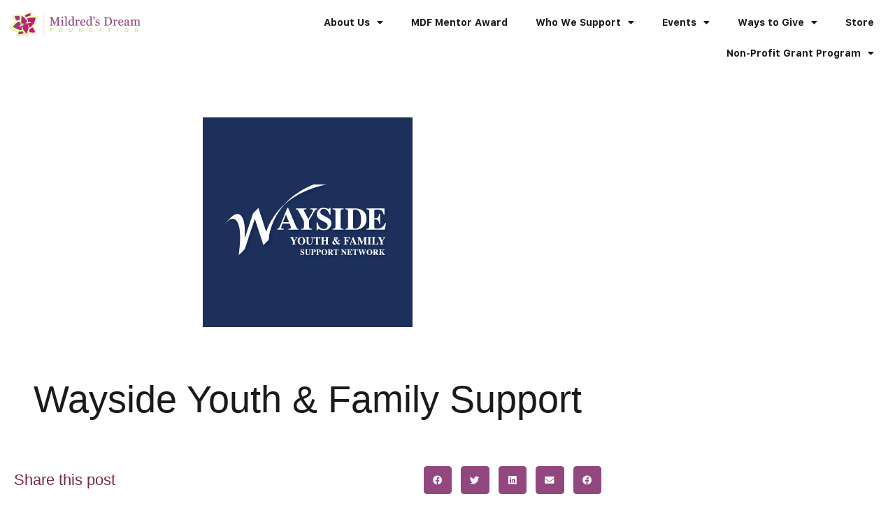

--- FILE ---
content_type: text/html; charset=UTF-8
request_url: https://mildredsdreamfoundation.org/who-we-support/wayside-youth-family-support/
body_size: 13061
content:
<!doctype html>
<html lang="en-US">
<head>
	<meta charset="UTF-8">
	<meta name="viewport" content="width=device-width, initial-scale=1">
	<link rel="profile" href="https://gmpg.org/xfn/11">
	<meta name='robots' content='index, follow, max-image-preview:large, max-snippet:-1, max-video-preview:-1' />
	<style>img:is([sizes="auto" i], [sizes^="auto," i]) { contain-intrinsic-size: 3000px 1500px }</style>
	
	<!-- This site is optimized with the Yoast SEO plugin v26.6 - https://yoast.com/wordpress/plugins/seo/ -->
	<title>Wayside Youth &amp; Family Support - Mildred&#039;s Dream Foundation</title>
	<link rel="canonical" href="https://mildredsdreamfoundation.org/who-we-support/wayside-youth-family-support/" />
	<meta property="og:locale" content="en_US" />
	<meta property="og:type" content="article" />
	<meta property="og:title" content="Wayside Youth &amp; Family Support - Mildred&#039;s Dream Foundation" />
	<meta property="og:description" content="Wayside&#039;s mission is: a Empowering children, young adults and families to achieve greater independence and emotional well-being." />
	<meta property="og:url" content="https://mildredsdreamfoundation.org/who-we-support/wayside-youth-family-support/" />
	<meta property="og:site_name" content="Mildred&#039;s Dream Foundation" />
	<meta property="article:modified_time" content="2025-04-13T19:36:34+00:00" />
	<meta property="og:image" content="https://mildredsdreamfoundation.org/wp-content/uploads/2023/12/Waysideyouth.jpg" />
	<meta property="og:image:width" content="300" />
	<meta property="og:image:height" content="300" />
	<meta property="og:image:type" content="image/jpeg" />
	<meta name="twitter:card" content="summary_large_image" />
	<meta name="twitter:label1" content="Est. reading time" />
	<meta name="twitter:data1" content="1 minute" />
	<script type="application/ld+json" class="yoast-schema-graph">{"@context":"https://schema.org","@graph":[{"@type":"WebPage","@id":"https://mildredsdreamfoundation.org/who-we-support/wayside-youth-family-support/","url":"https://mildredsdreamfoundation.org/who-we-support/wayside-youth-family-support/","name":"Wayside Youth & Family Support - Mildred&#039;s Dream Foundation","isPartOf":{"@id":"https://mildredsdreamfoundation.org/#website"},"primaryImageOfPage":{"@id":"https://mildredsdreamfoundation.org/who-we-support/wayside-youth-family-support/#primaryimage"},"image":{"@id":"https://mildredsdreamfoundation.org/who-we-support/wayside-youth-family-support/#primaryimage"},"thumbnailUrl":"https://mildredsdreamfoundation.org/wp-content/uploads/2023/12/Waysideyouth.jpg","datePublished":"2023-12-19T14:07:33+00:00","dateModified":"2025-04-13T19:36:34+00:00","breadcrumb":{"@id":"https://mildredsdreamfoundation.org/who-we-support/wayside-youth-family-support/#breadcrumb"},"inLanguage":"en-US","potentialAction":[{"@type":"ReadAction","target":["https://mildredsdreamfoundation.org/who-we-support/wayside-youth-family-support/"]}]},{"@type":"ImageObject","inLanguage":"en-US","@id":"https://mildredsdreamfoundation.org/who-we-support/wayside-youth-family-support/#primaryimage","url":"https://mildredsdreamfoundation.org/wp-content/uploads/2023/12/Waysideyouth.jpg","contentUrl":"https://mildredsdreamfoundation.org/wp-content/uploads/2023/12/Waysideyouth.jpg","width":300,"height":300},{"@type":"BreadcrumbList","@id":"https://mildredsdreamfoundation.org/who-we-support/wayside-youth-family-support/#breadcrumb","itemListElement":[{"@type":"ListItem","position":1,"name":"Home","item":"https://mildredsdreamfoundation.org/"},{"@type":"ListItem","position":2,"name":"Supported Companies","item":"https://mildredsdreamfoundation.org/who-we-support/"},{"@type":"ListItem","position":3,"name":"Wayside Youth &#038; Family Support"}]},{"@type":"WebSite","@id":"https://mildredsdreamfoundation.org/#website","url":"https://mildredsdreamfoundation.org/","name":"Mildred&#039;s Dream Foundation","description":"Dedicated to providing financial resources to nonprofits","publisher":{"@id":"https://mildredsdreamfoundation.org/#organization"},"potentialAction":[{"@type":"SearchAction","target":{"@type":"EntryPoint","urlTemplate":"https://mildredsdreamfoundation.org/?s={search_term_string}"},"query-input":{"@type":"PropertyValueSpecification","valueRequired":true,"valueName":"search_term_string"}}],"inLanguage":"en-US"},{"@type":"Organization","@id":"https://mildredsdreamfoundation.org/#organization","name":"Mildred&#039;s Dream Foundation","url":"https://mildredsdreamfoundation.org/","logo":{"@type":"ImageObject","inLanguage":"en-US","@id":"https://mildredsdreamfoundation.org/#/schema/logo/image/","url":"https://mildredsdreamfoundation.org/wp-content/uploads/2020/05/Logo-Horizontal-02.svg","contentUrl":"https://mildredsdreamfoundation.org/wp-content/uploads/2020/05/Logo-Horizontal-02.svg","caption":"Mildred&#039;s Dream Foundation"},"image":{"@id":"https://mildredsdreamfoundation.org/#/schema/logo/image/"}}]}</script>
	<!-- / Yoast SEO plugin. -->


<link rel="alternate" type="application/rss+xml" title="Mildred&#039;s Dream Foundation &raquo; Feed" href="https://mildredsdreamfoundation.org/feed/" />
<script>
window._wpemojiSettings = {"baseUrl":"https:\/\/s.w.org\/images\/core\/emoji\/16.0.1\/72x72\/","ext":".png","svgUrl":"https:\/\/s.w.org\/images\/core\/emoji\/16.0.1\/svg\/","svgExt":".svg","source":{"concatemoji":"https:\/\/mildredsdreamfoundation.org\/wp-includes\/js\/wp-emoji-release.min.js?ver=6.8.3"}};
/*! This file is auto-generated */
!function(s,n){var o,i,e;function c(e){try{var t={supportTests:e,timestamp:(new Date).valueOf()};sessionStorage.setItem(o,JSON.stringify(t))}catch(e){}}function p(e,t,n){e.clearRect(0,0,e.canvas.width,e.canvas.height),e.fillText(t,0,0);var t=new Uint32Array(e.getImageData(0,0,e.canvas.width,e.canvas.height).data),a=(e.clearRect(0,0,e.canvas.width,e.canvas.height),e.fillText(n,0,0),new Uint32Array(e.getImageData(0,0,e.canvas.width,e.canvas.height).data));return t.every(function(e,t){return e===a[t]})}function u(e,t){e.clearRect(0,0,e.canvas.width,e.canvas.height),e.fillText(t,0,0);for(var n=e.getImageData(16,16,1,1),a=0;a<n.data.length;a++)if(0!==n.data[a])return!1;return!0}function f(e,t,n,a){switch(t){case"flag":return n(e,"\ud83c\udff3\ufe0f\u200d\u26a7\ufe0f","\ud83c\udff3\ufe0f\u200b\u26a7\ufe0f")?!1:!n(e,"\ud83c\udde8\ud83c\uddf6","\ud83c\udde8\u200b\ud83c\uddf6")&&!n(e,"\ud83c\udff4\udb40\udc67\udb40\udc62\udb40\udc65\udb40\udc6e\udb40\udc67\udb40\udc7f","\ud83c\udff4\u200b\udb40\udc67\u200b\udb40\udc62\u200b\udb40\udc65\u200b\udb40\udc6e\u200b\udb40\udc67\u200b\udb40\udc7f");case"emoji":return!a(e,"\ud83e\udedf")}return!1}function g(e,t,n,a){var r="undefined"!=typeof WorkerGlobalScope&&self instanceof WorkerGlobalScope?new OffscreenCanvas(300,150):s.createElement("canvas"),o=r.getContext("2d",{willReadFrequently:!0}),i=(o.textBaseline="top",o.font="600 32px Arial",{});return e.forEach(function(e){i[e]=t(o,e,n,a)}),i}function t(e){var t=s.createElement("script");t.src=e,t.defer=!0,s.head.appendChild(t)}"undefined"!=typeof Promise&&(o="wpEmojiSettingsSupports",i=["flag","emoji"],n.supports={everything:!0,everythingExceptFlag:!0},e=new Promise(function(e){s.addEventListener("DOMContentLoaded",e,{once:!0})}),new Promise(function(t){var n=function(){try{var e=JSON.parse(sessionStorage.getItem(o));if("object"==typeof e&&"number"==typeof e.timestamp&&(new Date).valueOf()<e.timestamp+604800&&"object"==typeof e.supportTests)return e.supportTests}catch(e){}return null}();if(!n){if("undefined"!=typeof Worker&&"undefined"!=typeof OffscreenCanvas&&"undefined"!=typeof URL&&URL.createObjectURL&&"undefined"!=typeof Blob)try{var e="postMessage("+g.toString()+"("+[JSON.stringify(i),f.toString(),p.toString(),u.toString()].join(",")+"));",a=new Blob([e],{type:"text/javascript"}),r=new Worker(URL.createObjectURL(a),{name:"wpTestEmojiSupports"});return void(r.onmessage=function(e){c(n=e.data),r.terminate(),t(n)})}catch(e){}c(n=g(i,f,p,u))}t(n)}).then(function(e){for(var t in e)n.supports[t]=e[t],n.supports.everything=n.supports.everything&&n.supports[t],"flag"!==t&&(n.supports.everythingExceptFlag=n.supports.everythingExceptFlag&&n.supports[t]);n.supports.everythingExceptFlag=n.supports.everythingExceptFlag&&!n.supports.flag,n.DOMReady=!1,n.readyCallback=function(){n.DOMReady=!0}}).then(function(){return e}).then(function(){var e;n.supports.everything||(n.readyCallback(),(e=n.source||{}).concatemoji?t(e.concatemoji):e.wpemoji&&e.twemoji&&(t(e.twemoji),t(e.wpemoji)))}))}((window,document),window._wpemojiSettings);
</script>
<link rel='stylesheet' id='fluentform-elementor-widget-css' href='https://mildredsdreamfoundation.org/wp-content/plugins/fluentform/assets/css/fluent-forms-elementor-widget.css?ver=6.1.12' media='all' />
<style id='wp-emoji-styles-inline-css'>

	img.wp-smiley, img.emoji {
		display: inline !important;
		border: none !important;
		box-shadow: none !important;
		height: 1em !important;
		width: 1em !important;
		margin: 0 0.07em !important;
		vertical-align: -0.1em !important;
		background: none !important;
		padding: 0 !important;
	}
</style>
<link rel='stylesheet' id='wp-block-library-css' href='https://mildredsdreamfoundation.org/wp-includes/css/dist/block-library/style.min.css?ver=6.8.3' media='all' />
<link rel='stylesheet' id='jet-engine-frontend-css' href='https://mildredsdreamfoundation.org/wp-content/plugins/jet-engine/assets/css/frontend.css?ver=3.8.2' media='all' />
<style id='global-styles-inline-css'>
:root{--wp--preset--aspect-ratio--square: 1;--wp--preset--aspect-ratio--4-3: 4/3;--wp--preset--aspect-ratio--3-4: 3/4;--wp--preset--aspect-ratio--3-2: 3/2;--wp--preset--aspect-ratio--2-3: 2/3;--wp--preset--aspect-ratio--16-9: 16/9;--wp--preset--aspect-ratio--9-16: 9/16;--wp--preset--color--black: #000000;--wp--preset--color--cyan-bluish-gray: #abb8c3;--wp--preset--color--white: #ffffff;--wp--preset--color--pale-pink: #f78da7;--wp--preset--color--vivid-red: #cf2e2e;--wp--preset--color--luminous-vivid-orange: #ff6900;--wp--preset--color--luminous-vivid-amber: #fcb900;--wp--preset--color--light-green-cyan: #7bdcb5;--wp--preset--color--vivid-green-cyan: #00d084;--wp--preset--color--pale-cyan-blue: #8ed1fc;--wp--preset--color--vivid-cyan-blue: #0693e3;--wp--preset--color--vivid-purple: #9b51e0;--wp--preset--gradient--vivid-cyan-blue-to-vivid-purple: linear-gradient(135deg,rgba(6,147,227,1) 0%,rgb(155,81,224) 100%);--wp--preset--gradient--light-green-cyan-to-vivid-green-cyan: linear-gradient(135deg,rgb(122,220,180) 0%,rgb(0,208,130) 100%);--wp--preset--gradient--luminous-vivid-amber-to-luminous-vivid-orange: linear-gradient(135deg,rgba(252,185,0,1) 0%,rgba(255,105,0,1) 100%);--wp--preset--gradient--luminous-vivid-orange-to-vivid-red: linear-gradient(135deg,rgba(255,105,0,1) 0%,rgb(207,46,46) 100%);--wp--preset--gradient--very-light-gray-to-cyan-bluish-gray: linear-gradient(135deg,rgb(238,238,238) 0%,rgb(169,184,195) 100%);--wp--preset--gradient--cool-to-warm-spectrum: linear-gradient(135deg,rgb(74,234,220) 0%,rgb(151,120,209) 20%,rgb(207,42,186) 40%,rgb(238,44,130) 60%,rgb(251,105,98) 80%,rgb(254,248,76) 100%);--wp--preset--gradient--blush-light-purple: linear-gradient(135deg,rgb(255,206,236) 0%,rgb(152,150,240) 100%);--wp--preset--gradient--blush-bordeaux: linear-gradient(135deg,rgb(254,205,165) 0%,rgb(254,45,45) 50%,rgb(107,0,62) 100%);--wp--preset--gradient--luminous-dusk: linear-gradient(135deg,rgb(255,203,112) 0%,rgb(199,81,192) 50%,rgb(65,88,208) 100%);--wp--preset--gradient--pale-ocean: linear-gradient(135deg,rgb(255,245,203) 0%,rgb(182,227,212) 50%,rgb(51,167,181) 100%);--wp--preset--gradient--electric-grass: linear-gradient(135deg,rgb(202,248,128) 0%,rgb(113,206,126) 100%);--wp--preset--gradient--midnight: linear-gradient(135deg,rgb(2,3,129) 0%,rgb(40,116,252) 100%);--wp--preset--font-size--small: 13px;--wp--preset--font-size--medium: 20px;--wp--preset--font-size--large: 36px;--wp--preset--font-size--x-large: 42px;--wp--preset--spacing--20: 0.44rem;--wp--preset--spacing--30: 0.67rem;--wp--preset--spacing--40: 1rem;--wp--preset--spacing--50: 1.5rem;--wp--preset--spacing--60: 2.25rem;--wp--preset--spacing--70: 3.38rem;--wp--preset--spacing--80: 5.06rem;--wp--preset--shadow--natural: 6px 6px 9px rgba(0, 0, 0, 0.2);--wp--preset--shadow--deep: 12px 12px 50px rgba(0, 0, 0, 0.4);--wp--preset--shadow--sharp: 6px 6px 0px rgba(0, 0, 0, 0.2);--wp--preset--shadow--outlined: 6px 6px 0px -3px rgba(255, 255, 255, 1), 6px 6px rgba(0, 0, 0, 1);--wp--preset--shadow--crisp: 6px 6px 0px rgba(0, 0, 0, 1);}:root { --wp--style--global--content-size: 800px;--wp--style--global--wide-size: 1200px; }:where(body) { margin: 0; }.wp-site-blocks > .alignleft { float: left; margin-right: 2em; }.wp-site-blocks > .alignright { float: right; margin-left: 2em; }.wp-site-blocks > .aligncenter { justify-content: center; margin-left: auto; margin-right: auto; }:where(.wp-site-blocks) > * { margin-block-start: 24px; margin-block-end: 0; }:where(.wp-site-blocks) > :first-child { margin-block-start: 0; }:where(.wp-site-blocks) > :last-child { margin-block-end: 0; }:root { --wp--style--block-gap: 24px; }:root :where(.is-layout-flow) > :first-child{margin-block-start: 0;}:root :where(.is-layout-flow) > :last-child{margin-block-end: 0;}:root :where(.is-layout-flow) > *{margin-block-start: 24px;margin-block-end: 0;}:root :where(.is-layout-constrained) > :first-child{margin-block-start: 0;}:root :where(.is-layout-constrained) > :last-child{margin-block-end: 0;}:root :where(.is-layout-constrained) > *{margin-block-start: 24px;margin-block-end: 0;}:root :where(.is-layout-flex){gap: 24px;}:root :where(.is-layout-grid){gap: 24px;}.is-layout-flow > .alignleft{float: left;margin-inline-start: 0;margin-inline-end: 2em;}.is-layout-flow > .alignright{float: right;margin-inline-start: 2em;margin-inline-end: 0;}.is-layout-flow > .aligncenter{margin-left: auto !important;margin-right: auto !important;}.is-layout-constrained > .alignleft{float: left;margin-inline-start: 0;margin-inline-end: 2em;}.is-layout-constrained > .alignright{float: right;margin-inline-start: 2em;margin-inline-end: 0;}.is-layout-constrained > .aligncenter{margin-left: auto !important;margin-right: auto !important;}.is-layout-constrained > :where(:not(.alignleft):not(.alignright):not(.alignfull)){max-width: var(--wp--style--global--content-size);margin-left: auto !important;margin-right: auto !important;}.is-layout-constrained > .alignwide{max-width: var(--wp--style--global--wide-size);}body .is-layout-flex{display: flex;}.is-layout-flex{flex-wrap: wrap;align-items: center;}.is-layout-flex > :is(*, div){margin: 0;}body .is-layout-grid{display: grid;}.is-layout-grid > :is(*, div){margin: 0;}body{padding-top: 0px;padding-right: 0px;padding-bottom: 0px;padding-left: 0px;}a:where(:not(.wp-element-button)){text-decoration: underline;}:root :where(.wp-element-button, .wp-block-button__link){background-color: #32373c;border-width: 0;color: #fff;font-family: inherit;font-size: inherit;line-height: inherit;padding: calc(0.667em + 2px) calc(1.333em + 2px);text-decoration: none;}.has-black-color{color: var(--wp--preset--color--black) !important;}.has-cyan-bluish-gray-color{color: var(--wp--preset--color--cyan-bluish-gray) !important;}.has-white-color{color: var(--wp--preset--color--white) !important;}.has-pale-pink-color{color: var(--wp--preset--color--pale-pink) !important;}.has-vivid-red-color{color: var(--wp--preset--color--vivid-red) !important;}.has-luminous-vivid-orange-color{color: var(--wp--preset--color--luminous-vivid-orange) !important;}.has-luminous-vivid-amber-color{color: var(--wp--preset--color--luminous-vivid-amber) !important;}.has-light-green-cyan-color{color: var(--wp--preset--color--light-green-cyan) !important;}.has-vivid-green-cyan-color{color: var(--wp--preset--color--vivid-green-cyan) !important;}.has-pale-cyan-blue-color{color: var(--wp--preset--color--pale-cyan-blue) !important;}.has-vivid-cyan-blue-color{color: var(--wp--preset--color--vivid-cyan-blue) !important;}.has-vivid-purple-color{color: var(--wp--preset--color--vivid-purple) !important;}.has-black-background-color{background-color: var(--wp--preset--color--black) !important;}.has-cyan-bluish-gray-background-color{background-color: var(--wp--preset--color--cyan-bluish-gray) !important;}.has-white-background-color{background-color: var(--wp--preset--color--white) !important;}.has-pale-pink-background-color{background-color: var(--wp--preset--color--pale-pink) !important;}.has-vivid-red-background-color{background-color: var(--wp--preset--color--vivid-red) !important;}.has-luminous-vivid-orange-background-color{background-color: var(--wp--preset--color--luminous-vivid-orange) !important;}.has-luminous-vivid-amber-background-color{background-color: var(--wp--preset--color--luminous-vivid-amber) !important;}.has-light-green-cyan-background-color{background-color: var(--wp--preset--color--light-green-cyan) !important;}.has-vivid-green-cyan-background-color{background-color: var(--wp--preset--color--vivid-green-cyan) !important;}.has-pale-cyan-blue-background-color{background-color: var(--wp--preset--color--pale-cyan-blue) !important;}.has-vivid-cyan-blue-background-color{background-color: var(--wp--preset--color--vivid-cyan-blue) !important;}.has-vivid-purple-background-color{background-color: var(--wp--preset--color--vivid-purple) !important;}.has-black-border-color{border-color: var(--wp--preset--color--black) !important;}.has-cyan-bluish-gray-border-color{border-color: var(--wp--preset--color--cyan-bluish-gray) !important;}.has-white-border-color{border-color: var(--wp--preset--color--white) !important;}.has-pale-pink-border-color{border-color: var(--wp--preset--color--pale-pink) !important;}.has-vivid-red-border-color{border-color: var(--wp--preset--color--vivid-red) !important;}.has-luminous-vivid-orange-border-color{border-color: var(--wp--preset--color--luminous-vivid-orange) !important;}.has-luminous-vivid-amber-border-color{border-color: var(--wp--preset--color--luminous-vivid-amber) !important;}.has-light-green-cyan-border-color{border-color: var(--wp--preset--color--light-green-cyan) !important;}.has-vivid-green-cyan-border-color{border-color: var(--wp--preset--color--vivid-green-cyan) !important;}.has-pale-cyan-blue-border-color{border-color: var(--wp--preset--color--pale-cyan-blue) !important;}.has-vivid-cyan-blue-border-color{border-color: var(--wp--preset--color--vivid-cyan-blue) !important;}.has-vivid-purple-border-color{border-color: var(--wp--preset--color--vivid-purple) !important;}.has-vivid-cyan-blue-to-vivid-purple-gradient-background{background: var(--wp--preset--gradient--vivid-cyan-blue-to-vivid-purple) !important;}.has-light-green-cyan-to-vivid-green-cyan-gradient-background{background: var(--wp--preset--gradient--light-green-cyan-to-vivid-green-cyan) !important;}.has-luminous-vivid-amber-to-luminous-vivid-orange-gradient-background{background: var(--wp--preset--gradient--luminous-vivid-amber-to-luminous-vivid-orange) !important;}.has-luminous-vivid-orange-to-vivid-red-gradient-background{background: var(--wp--preset--gradient--luminous-vivid-orange-to-vivid-red) !important;}.has-very-light-gray-to-cyan-bluish-gray-gradient-background{background: var(--wp--preset--gradient--very-light-gray-to-cyan-bluish-gray) !important;}.has-cool-to-warm-spectrum-gradient-background{background: var(--wp--preset--gradient--cool-to-warm-spectrum) !important;}.has-blush-light-purple-gradient-background{background: var(--wp--preset--gradient--blush-light-purple) !important;}.has-blush-bordeaux-gradient-background{background: var(--wp--preset--gradient--blush-bordeaux) !important;}.has-luminous-dusk-gradient-background{background: var(--wp--preset--gradient--luminous-dusk) !important;}.has-pale-ocean-gradient-background{background: var(--wp--preset--gradient--pale-ocean) !important;}.has-electric-grass-gradient-background{background: var(--wp--preset--gradient--electric-grass) !important;}.has-midnight-gradient-background{background: var(--wp--preset--gradient--midnight) !important;}.has-small-font-size{font-size: var(--wp--preset--font-size--small) !important;}.has-medium-font-size{font-size: var(--wp--preset--font-size--medium) !important;}.has-large-font-size{font-size: var(--wp--preset--font-size--large) !important;}.has-x-large-font-size{font-size: var(--wp--preset--font-size--x-large) !important;}
:root :where(.wp-block-pullquote){font-size: 1.5em;line-height: 1.6;}
</style>
<link rel='stylesheet' id='hello-elementor-css' href='https://mildredsdreamfoundation.org/wp-content/themes/hello-elementor/assets/css/reset.css?ver=3.4.4' media='all' />
<link rel='stylesheet' id='hello-elementor-child-css' href='https://mildredsdreamfoundation.org/wp-content/themes/hello-theme-child-master/style.css?ver=1769669934' media='all' />
<link rel='stylesheet' id='hello-elementor-theme-style-css' href='https://mildredsdreamfoundation.org/wp-content/themes/hello-elementor/assets/css/theme.css?ver=3.4.4' media='all' />
<link rel='stylesheet' id='hello-elementor-header-footer-css' href='https://mildredsdreamfoundation.org/wp-content/themes/hello-elementor/assets/css/header-footer.css?ver=3.4.4' media='all' />
<link rel='stylesheet' id='elementor-frontend-css' href='https://mildredsdreamfoundation.org/wp-content/plugins/elementor/assets/css/frontend.min.css?ver=3.34.0' media='all' />
<link rel='stylesheet' id='widget-image-css' href='https://mildredsdreamfoundation.org/wp-content/plugins/elementor/assets/css/widget-image.min.css?ver=3.34.0' media='all' />
<link rel='stylesheet' id='widget-nav-menu-css' href='https://mildredsdreamfoundation.org/wp-content/plugins/elementor-pro/assets/css/widget-nav-menu.min.css?ver=3.32.3' media='all' />
<link rel='stylesheet' id='widget-heading-css' href='https://mildredsdreamfoundation.org/wp-content/plugins/elementor/assets/css/widget-heading.min.css?ver=3.34.0' media='all' />
<link rel='stylesheet' id='widget-icon-list-css' href='https://mildredsdreamfoundation.org/wp-content/plugins/elementor/assets/css/widget-icon-list.min.css?ver=3.34.0' media='all' />
<link rel='stylesheet' id='widget-social-icons-css' href='https://mildredsdreamfoundation.org/wp-content/plugins/elementor/assets/css/widget-social-icons.min.css?ver=3.34.0' media='all' />
<link rel='stylesheet' id='e-apple-webkit-css' href='https://mildredsdreamfoundation.org/wp-content/plugins/elementor/assets/css/conditionals/apple-webkit.min.css?ver=3.34.0' media='all' />
<link rel='stylesheet' id='widget-share-buttons-css' href='https://mildredsdreamfoundation.org/wp-content/plugins/elementor-pro/assets/css/widget-share-buttons.min.css?ver=3.32.3' media='all' />
<link rel='stylesheet' id='elementor-icons-shared-0-css' href='https://mildredsdreamfoundation.org/wp-content/plugins/elementor/assets/lib/font-awesome/css/fontawesome.min.css?ver=5.15.3' media='all' />
<link rel='stylesheet' id='elementor-icons-fa-solid-css' href='https://mildredsdreamfoundation.org/wp-content/plugins/elementor/assets/lib/font-awesome/css/solid.min.css?ver=5.15.3' media='all' />
<link rel='stylesheet' id='elementor-icons-fa-brands-css' href='https://mildredsdreamfoundation.org/wp-content/plugins/elementor/assets/lib/font-awesome/css/brands.min.css?ver=5.15.3' media='all' />
<link rel='stylesheet' id='elementor-icons-css' href='https://mildredsdreamfoundation.org/wp-content/plugins/elementor/assets/lib/eicons/css/elementor-icons.min.css?ver=5.45.0' media='all' />
<link rel='stylesheet' id='elementor-post-12-css' href='https://mildredsdreamfoundation.org/wp-content/uploads/elementor/css/post-12.css?ver=1767632383' media='all' />
<link rel='stylesheet' id='jet-blog-css' href='https://mildredsdreamfoundation.org/wp-content/plugins/jet-blog/assets/css/jet-blog.css?ver=2.4.7.1' media='all' />
<link rel='stylesheet' id='jet-tabs-frontend-css' href='https://mildredsdreamfoundation.org/wp-content/plugins/jet-tabs/assets/css/jet-tabs-frontend.css?ver=2.2.12.1' media='all' />
<link rel='stylesheet' id='swiper-css' href='https://mildredsdreamfoundation.org/wp-content/plugins/elementor/assets/lib/swiper/v8/css/swiper.min.css?ver=8.4.5' media='all' />
<link rel='stylesheet' id='elementor-post-75-css' href='https://mildredsdreamfoundation.org/wp-content/uploads/elementor/css/post-75.css?ver=1767632383' media='all' />
<link rel='stylesheet' id='elementor-post-148-css' href='https://mildredsdreamfoundation.org/wp-content/uploads/elementor/css/post-148.css?ver=1767632384' media='all' />
<link rel='stylesheet' id='elementor-post-1892-css' href='https://mildredsdreamfoundation.org/wp-content/uploads/elementor/css/post-1892.css?ver=1767632729' media='all' />
<script src="https://mildredsdreamfoundation.org/wp-includes/js/jquery/jquery.min.js?ver=3.7.1" id="jquery-core-js"></script>
<script src="https://mildredsdreamfoundation.org/wp-includes/js/jquery/jquery-migrate.min.js?ver=3.4.1" id="jquery-migrate-js"></script>
<link rel="https://api.w.org/" href="https://mildredsdreamfoundation.org/wp-json/" /><link rel="alternate" title="JSON" type="application/json" href="https://mildredsdreamfoundation.org/wp-json/wp/v2/supported-companies/2482" /><link rel="EditURI" type="application/rsd+xml" title="RSD" href="https://mildredsdreamfoundation.org/xmlrpc.php?rsd" />
<link rel='shortlink' href='https://mildredsdreamfoundation.org/?p=2482' />
<link rel="alternate" title="oEmbed (JSON)" type="application/json+oembed" href="https://mildredsdreamfoundation.org/wp-json/oembed/1.0/embed?url=https%3A%2F%2Fmildredsdreamfoundation.org%2Fwho-we-support%2Fwayside-youth-family-support%2F" />
<link rel="alternate" title="oEmbed (XML)" type="text/xml+oembed" href="https://mildredsdreamfoundation.org/wp-json/oembed/1.0/embed?url=https%3A%2F%2Fmildredsdreamfoundation.org%2Fwho-we-support%2Fwayside-youth-family-support%2F&#038;format=xml" />
<meta name="description" content="Wayside&#039;s mission is: a Empowering children, young adults and families to achieve greater independence and emotional well-being.">
<meta name="generator" content="Elementor 3.34.0; features: additional_custom_breakpoints; settings: css_print_method-external, google_font-enabled, font_display-auto">
<!-- Google tag (gtag.js) --> <script async src="https://www.googletagmanager.com/gtag/js?id=G-7SX0MLLTWB"></script> <script> window.dataLayer = window.dataLayer || []; function gtag(){dataLayer.push(arguments);} gtag('js', new Date()); gtag('config', 'G-7SX0MLLTWB'); </script>
			<style>
				.e-con.e-parent:nth-of-type(n+4):not(.e-lazyloaded):not(.e-no-lazyload),
				.e-con.e-parent:nth-of-type(n+4):not(.e-lazyloaded):not(.e-no-lazyload) * {
					background-image: none !important;
				}
				@media screen and (max-height: 1024px) {
					.e-con.e-parent:nth-of-type(n+3):not(.e-lazyloaded):not(.e-no-lazyload),
					.e-con.e-parent:nth-of-type(n+3):not(.e-lazyloaded):not(.e-no-lazyload) * {
						background-image: none !important;
					}
				}
				@media screen and (max-height: 640px) {
					.e-con.e-parent:nth-of-type(n+2):not(.e-lazyloaded):not(.e-no-lazyload),
					.e-con.e-parent:nth-of-type(n+2):not(.e-lazyloaded):not(.e-no-lazyload) * {
						background-image: none !important;
					}
				}
			</style>
			<link rel="icon" href="https://mildredsdreamfoundation.org/wp-content/uploads/2022/04/cropped-Flower-01-32x32.png" sizes="32x32" />
<link rel="icon" href="https://mildredsdreamfoundation.org/wp-content/uploads/2022/04/cropped-Flower-01-192x192.png" sizes="192x192" />
<link rel="apple-touch-icon" href="https://mildredsdreamfoundation.org/wp-content/uploads/2022/04/cropped-Flower-01-180x180.png" />
<meta name="msapplication-TileImage" content="https://mildredsdreamfoundation.org/wp-content/uploads/2022/04/cropped-Flower-01-270x270.png" />
</head>
<body class="wp-singular supported-companies-template-default single single-supported-companies postid-2482 wp-custom-logo wp-embed-responsive wp-theme-hello-elementor wp-child-theme-hello-theme-child-master hello-elementor-default elementor-default elementor-template-full-width elementor-kit-12 elementor-page-1892">


<a class="skip-link screen-reader-text" href="#content">Skip to content</a>

		<header data-elementor-type="header" data-elementor-id="75" class="elementor elementor-75 elementor-location-header" data-elementor-post-type="elementor_library">
			<div class="elementor-element elementor-element-4355483 e-con-full e-flex e-con e-parent" data-id="4355483" data-element_type="container" data-settings="{&quot;jet_parallax_layout_list&quot;:[]}">
				<div class="elementor-element elementor-element-74f3f73 elementor-widget__width-initial elementor-widget elementor-widget-theme-site-logo elementor-widget-image" data-id="74f3f73" data-element_type="widget" data-widget_type="theme-site-logo.default">
				<div class="elementor-widget-container">
											<a href="https://mildredsdreamfoundation.org">
			<img src="https://mildredsdreamfoundation.org/wp-content/uploads/2020/05/Logo-Horizontal-02.svg" class="attachment-full size-full wp-image-808" alt="" />				</a>
											</div>
				</div>
				<div class="elementor-element elementor-element-6c0e2002 elementor-nav-menu__align-end elementor-widget-mobile__width-initial elementor-nav-menu--dropdown-mobile elementor-nav-menu--stretch elementor-nav-menu__text-align-aside elementor-nav-menu--toggle elementor-nav-menu--burger elementor-widget elementor-widget-nav-menu" data-id="6c0e2002" data-element_type="widget" data-settings="{&quot;full_width&quot;:&quot;stretch&quot;,&quot;layout&quot;:&quot;horizontal&quot;,&quot;submenu_icon&quot;:{&quot;value&quot;:&quot;&lt;i class=\&quot;fas fa-caret-down\&quot; aria-hidden=\&quot;true\&quot;&gt;&lt;\/i&gt;&quot;,&quot;library&quot;:&quot;fa-solid&quot;},&quot;toggle&quot;:&quot;burger&quot;}" data-widget_type="nav-menu.default">
				<div class="elementor-widget-container">
								<nav aria-label="Menu" class="elementor-nav-menu--main elementor-nav-menu__container elementor-nav-menu--layout-horizontal e--pointer-text e--animation-skew">
				<ul id="menu-1-6c0e2002" class="elementor-nav-menu"><li class="menu-item menu-item-type-post_type menu-item-object-page menu-item-has-children menu-item-734"><a href="https://mildredsdreamfoundation.org/about-us/" class="elementor-item">About Us</a>
<ul class="sub-menu elementor-nav-menu--dropdown">
	<li class="menu-item menu-item-type-post_type menu-item-object-page menu-item-3512"><a href="https://mildredsdreamfoundation.org/contact-us/" class="elementor-sub-item">Contact Us</a></li>
	<li class="menu-item menu-item-type-post_type menu-item-object-page menu-item-3562"><a href="https://mildredsdreamfoundation.org/financials/" class="elementor-sub-item">Financials</a></li>
</ul>
</li>
<li class="menu-item menu-item-type-post_type menu-item-object-page menu-item-2934"><a href="https://mildredsdreamfoundation.org/2025-award/" class="elementor-item">MDF Mentor Award</a></li>
<li class="menu-item menu-item-type-post_type menu-item-object-page menu-item-has-children menu-item-735"><a href="https://mildredsdreamfoundation.org/who-we-support-feed/" class="elementor-item">Who We Support</a>
<ul class="sub-menu elementor-nav-menu--dropdown">
	<li class="menu-item menu-item-type-post_type menu-item-object-page menu-item-3706"><a href="https://mildredsdreamfoundation.org/current-grantees/" class="elementor-sub-item">Current Grantees</a></li>
	<li class="menu-item menu-item-type-custom menu-item-object-custom menu-item-has-children menu-item-2571"><a href="#" class="elementor-sub-item elementor-item-anchor">Past Grantees</a>
	<ul class="sub-menu elementor-nav-menu--dropdown">
		<li class="menu-item menu-item-type-post_type menu-item-object-page menu-item-3383"><a href="https://mildredsdreamfoundation.org/domestic-violence/" class="elementor-sub-item">Domestic Violence</a></li>
		<li class="menu-item menu-item-type-post_type menu-item-object-page menu-item-2568"><a href="https://mildredsdreamfoundation.org/education-2/" class="elementor-sub-item">Education</a></li>
		<li class="menu-item menu-item-type-post_type menu-item-object-page menu-item-2572"><a href="https://mildredsdreamfoundation.org/health/" class="elementor-sub-item">Physical and Mental Health</a></li>
	</ul>
</li>
</ul>
</li>
<li class="menu-item menu-item-type-custom menu-item-object-custom menu-item-has-children menu-item-2760"><a href="#" class="elementor-item elementor-item-anchor">Events</a>
<ul class="sub-menu elementor-nav-menu--dropdown">
	<li class="menu-item menu-item-type-custom menu-item-object-custom menu-item-3713"><a href="https://fanthem.io/give/fmp/mildreds-dream-foundation/fifa-world-cup-2026" class="elementor-sub-item">FIFA World Cup Raffle</a></li>
	<li class="menu-item menu-item-type-post_type menu-item-object-page menu-item-2359"><a href="https://mildredsdreamfoundation.org/signature-event-a-night-to-dream/" class="elementor-sub-item">A Night to Dream</a></li>
	<li class="menu-item menu-item-type-custom menu-item-object-custom menu-item-3500"><a target="_blank" href="https://raceroster.com/events/2025/104694/miles-for-mildred-2025" class="elementor-sub-item">Miles for Mildred</a></li>
	<li class="menu-item menu-item-type-custom menu-item-object-custom menu-item-3501"><a href="https://raceroster.com/events/2025/99641/the-2025-asics-falmouth-road-race/pledge/team/754401" class="elementor-sub-item">Falmouth Road Race</a></li>
	<li class="menu-item menu-item-type-custom menu-item-object-custom menu-item-3495"><a target="_blank" href="https://events.golfstatus.com/event/49aefc09-a4e7-4840-a511-961eb127f3bd" class="elementor-sub-item">Charity Golf Classic</a></li>
</ul>
</li>
<li class="menu-item menu-item-type-custom menu-item-object-custom menu-item-has-children menu-item-2761"><a href="#" class="elementor-item elementor-item-anchor">Ways to Give</a>
<ul class="sub-menu elementor-nav-menu--dropdown">
	<li class="menu-item menu-item-type-custom menu-item-object-custom menu-item-187"><a target="_blank" href="https://fundraise.givesmart.com/form/qjqtZg" class="elementor-sub-item">Donate</a></li>
	<li class="menu-item menu-item-type-post_type menu-item-object-page menu-item-2883"><a href="https://mildredsdreamfoundation.org/fundraise/" class="elementor-sub-item">Fundraise</a></li>
	<li class="menu-item menu-item-type-post_type menu-item-object-post menu-item-2887"><a href="https://mildredsdreamfoundation.org/volunteer/" class="elementor-sub-item">Volunteer</a></li>
</ul>
</li>
<li class="menu-item menu-item-type-custom menu-item-object-custom menu-item-2657"><a target="_blank" href="https://mildredsdreamfoundation.teecommerce.shop/" class="elementor-item">Store</a></li>
<li class="menu-item menu-item-type-post_type menu-item-object-page menu-item-has-children menu-item-1297"><a href="https://mildredsdreamfoundation.org/grant-program/" class="elementor-item">Non-Profit Grant Program</a>
<ul class="sub-menu elementor-nav-menu--dropdown">
	<li class="menu-item menu-item-type-post_type menu-item-object-page menu-item-1299"><a href="https://mildredsdreamfoundation.org/grant-program/" class="elementor-sub-item">Grant Guidelines</a></li>
	<li class="menu-item menu-item-type-custom menu-item-object-custom menu-item-3624"><a target="_blank" href="https://mildredsdreamfoundation.smapply.us/" class="elementor-sub-item">Grant Application</a></li>
	<li class="menu-item menu-item-type-post_type menu-item-object-page menu-item-3658"><a href="https://mildredsdreamfoundation.org/commonly-asked-questions/" class="elementor-sub-item">Commonly  Asked Questions</a></li>
</ul>
</li>
</ul>			</nav>
					<div class="elementor-menu-toggle" role="button" tabindex="0" aria-label="Menu Toggle" aria-expanded="false">
			<i aria-hidden="true" role="presentation" class="elementor-menu-toggle__icon--open fas fa-align-right"></i><i aria-hidden="true" role="presentation" class="elementor-menu-toggle__icon--close eicon-close"></i>		</div>
					<nav class="elementor-nav-menu--dropdown elementor-nav-menu__container" aria-hidden="true">
				<ul id="menu-2-6c0e2002" class="elementor-nav-menu"><li class="menu-item menu-item-type-post_type menu-item-object-page menu-item-has-children menu-item-734"><a href="https://mildredsdreamfoundation.org/about-us/" class="elementor-item" tabindex="-1">About Us</a>
<ul class="sub-menu elementor-nav-menu--dropdown">
	<li class="menu-item menu-item-type-post_type menu-item-object-page menu-item-3512"><a href="https://mildredsdreamfoundation.org/contact-us/" class="elementor-sub-item" tabindex="-1">Contact Us</a></li>
	<li class="menu-item menu-item-type-post_type menu-item-object-page menu-item-3562"><a href="https://mildredsdreamfoundation.org/financials/" class="elementor-sub-item" tabindex="-1">Financials</a></li>
</ul>
</li>
<li class="menu-item menu-item-type-post_type menu-item-object-page menu-item-2934"><a href="https://mildredsdreamfoundation.org/2025-award/" class="elementor-item" tabindex="-1">MDF Mentor Award</a></li>
<li class="menu-item menu-item-type-post_type menu-item-object-page menu-item-has-children menu-item-735"><a href="https://mildredsdreamfoundation.org/who-we-support-feed/" class="elementor-item" tabindex="-1">Who We Support</a>
<ul class="sub-menu elementor-nav-menu--dropdown">
	<li class="menu-item menu-item-type-post_type menu-item-object-page menu-item-3706"><a href="https://mildredsdreamfoundation.org/current-grantees/" class="elementor-sub-item" tabindex="-1">Current Grantees</a></li>
	<li class="menu-item menu-item-type-custom menu-item-object-custom menu-item-has-children menu-item-2571"><a href="#" class="elementor-sub-item elementor-item-anchor" tabindex="-1">Past Grantees</a>
	<ul class="sub-menu elementor-nav-menu--dropdown">
		<li class="menu-item menu-item-type-post_type menu-item-object-page menu-item-3383"><a href="https://mildredsdreamfoundation.org/domestic-violence/" class="elementor-sub-item" tabindex="-1">Domestic Violence</a></li>
		<li class="menu-item menu-item-type-post_type menu-item-object-page menu-item-2568"><a href="https://mildredsdreamfoundation.org/education-2/" class="elementor-sub-item" tabindex="-1">Education</a></li>
		<li class="menu-item menu-item-type-post_type menu-item-object-page menu-item-2572"><a href="https://mildredsdreamfoundation.org/health/" class="elementor-sub-item" tabindex="-1">Physical and Mental Health</a></li>
	</ul>
</li>
</ul>
</li>
<li class="menu-item menu-item-type-custom menu-item-object-custom menu-item-has-children menu-item-2760"><a href="#" class="elementor-item elementor-item-anchor" tabindex="-1">Events</a>
<ul class="sub-menu elementor-nav-menu--dropdown">
	<li class="menu-item menu-item-type-custom menu-item-object-custom menu-item-3713"><a href="https://fanthem.io/give/fmp/mildreds-dream-foundation/fifa-world-cup-2026" class="elementor-sub-item" tabindex="-1">FIFA World Cup Raffle</a></li>
	<li class="menu-item menu-item-type-post_type menu-item-object-page menu-item-2359"><a href="https://mildredsdreamfoundation.org/signature-event-a-night-to-dream/" class="elementor-sub-item" tabindex="-1">A Night to Dream</a></li>
	<li class="menu-item menu-item-type-custom menu-item-object-custom menu-item-3500"><a target="_blank" href="https://raceroster.com/events/2025/104694/miles-for-mildred-2025" class="elementor-sub-item" tabindex="-1">Miles for Mildred</a></li>
	<li class="menu-item menu-item-type-custom menu-item-object-custom menu-item-3501"><a href="https://raceroster.com/events/2025/99641/the-2025-asics-falmouth-road-race/pledge/team/754401" class="elementor-sub-item" tabindex="-1">Falmouth Road Race</a></li>
	<li class="menu-item menu-item-type-custom menu-item-object-custom menu-item-3495"><a target="_blank" href="https://events.golfstatus.com/event/49aefc09-a4e7-4840-a511-961eb127f3bd" class="elementor-sub-item" tabindex="-1">Charity Golf Classic</a></li>
</ul>
</li>
<li class="menu-item menu-item-type-custom menu-item-object-custom menu-item-has-children menu-item-2761"><a href="#" class="elementor-item elementor-item-anchor" tabindex="-1">Ways to Give</a>
<ul class="sub-menu elementor-nav-menu--dropdown">
	<li class="menu-item menu-item-type-custom menu-item-object-custom menu-item-187"><a target="_blank" href="https://fundraise.givesmart.com/form/qjqtZg" class="elementor-sub-item" tabindex="-1">Donate</a></li>
	<li class="menu-item menu-item-type-post_type menu-item-object-page menu-item-2883"><a href="https://mildredsdreamfoundation.org/fundraise/" class="elementor-sub-item" tabindex="-1">Fundraise</a></li>
	<li class="menu-item menu-item-type-post_type menu-item-object-post menu-item-2887"><a href="https://mildredsdreamfoundation.org/volunteer/" class="elementor-sub-item" tabindex="-1">Volunteer</a></li>
</ul>
</li>
<li class="menu-item menu-item-type-custom menu-item-object-custom menu-item-2657"><a target="_blank" href="https://mildredsdreamfoundation.teecommerce.shop/" class="elementor-item" tabindex="-1">Store</a></li>
<li class="menu-item menu-item-type-post_type menu-item-object-page menu-item-has-children menu-item-1297"><a href="https://mildredsdreamfoundation.org/grant-program/" class="elementor-item" tabindex="-1">Non-Profit Grant Program</a>
<ul class="sub-menu elementor-nav-menu--dropdown">
	<li class="menu-item menu-item-type-post_type menu-item-object-page menu-item-1299"><a href="https://mildredsdreamfoundation.org/grant-program/" class="elementor-sub-item" tabindex="-1">Grant Guidelines</a></li>
	<li class="menu-item menu-item-type-custom menu-item-object-custom menu-item-3624"><a target="_blank" href="https://mildredsdreamfoundation.smapply.us/" class="elementor-sub-item" tabindex="-1">Grant Application</a></li>
	<li class="menu-item menu-item-type-post_type menu-item-object-page menu-item-3658"><a href="https://mildredsdreamfoundation.org/commonly-asked-questions/" class="elementor-sub-item" tabindex="-1">Commonly  Asked Questions</a></li>
</ul>
</li>
</ul>			</nav>
						</div>
				</div>
				</div>
				</header>
				<div data-elementor-type="single-post" data-elementor-id="1892" class="elementor elementor-1892 elementor-location-single post-2482 supported-companies type-supported-companies status-publish has-post-thumbnail hentry supported-companies-categories-2023-domestic-violence-grantees" data-elementor-post-type="elementor_library">
					<section class="elementor-section elementor-top-section elementor-element elementor-element-c804620 elementor-section-boxed elementor-section-height-default elementor-section-height-default" data-id="c804620" data-element_type="section" data-settings="{&quot;jet_parallax_layout_list&quot;:[]}">
						<div class="elementor-container elementor-column-gap-default">
					<div class="elementor-column elementor-col-100 elementor-top-column elementor-element elementor-element-10268ffa" data-id="10268ffa" data-element_type="column">
			<div class="elementor-widget-wrap elementor-element-populated">
						<div class="elementor-element elementor-element-3bedc850 elementor-widget elementor-widget-theme-post-featured-image elementor-widget-image" data-id="3bedc850" data-element_type="widget" data-widget_type="theme-post-featured-image.default">
				<div class="elementor-widget-container">
															<img fetchpriority="high" width="300" height="300" src="https://mildredsdreamfoundation.org/wp-content/uploads/2023/12/Waysideyouth.jpg" class="attachment-full size-full wp-image-2141" alt="" srcset="https://mildredsdreamfoundation.org/wp-content/uploads/2023/12/Waysideyouth.jpg 300w, https://mildredsdreamfoundation.org/wp-content/uploads/2023/12/Waysideyouth-150x150.jpg 150w" sizes="(max-width: 300px) 100vw, 300px" />															</div>
				</div>
				<div class="elementor-element elementor-element-5848a78b elementor-widget elementor-widget-theme-post-title elementor-page-title elementor-widget-heading" data-id="5848a78b" data-element_type="widget" data-widget_type="theme-post-title.default">
				<div class="elementor-widget-container">
					<h1 class="elementor-heading-title elementor-size-default">Wayside Youth &#038; Family Support</h1>				</div>
				</div>
				<section class="elementor-section elementor-inner-section elementor-element elementor-element-45cb4f9 elementor-section-content-middle elementor-section-boxed elementor-section-height-default elementor-section-height-default" data-id="45cb4f9" data-element_type="section" data-settings="{&quot;jet_parallax_layout_list&quot;:[]}">
						<div class="elementor-container elementor-column-gap-default">
					<div class="elementor-column elementor-col-50 elementor-inner-column elementor-element elementor-element-2f9f5d37" data-id="2f9f5d37" data-element_type="column">
			<div class="elementor-widget-wrap elementor-element-populated">
						<div class="elementor-element elementor-element-192454d9 elementor-widget elementor-widget-heading" data-id="192454d9" data-element_type="widget" data-widget_type="heading.default">
				<div class="elementor-widget-container">
					<h4 class="elementor-heading-title elementor-size-default">Share this post</h4>				</div>
				</div>
					</div>
		</div>
				<div class="elementor-column elementor-col-50 elementor-inner-column elementor-element elementor-element-1d3761db" data-id="1d3761db" data-element_type="column">
			<div class="elementor-widget-wrap elementor-element-populated">
						<div class="elementor-element elementor-element-69b1e7b9 elementor-share-buttons--skin-flat elementor-grid-mobile-1 elementor-share-buttons--view-icon elementor-share-buttons--shape-rounded elementor-share-buttons--color-custom elementor-grid-0 elementor-widget elementor-widget-share-buttons" data-id="69b1e7b9" data-element_type="widget" data-widget_type="share-buttons.default">
				<div class="elementor-widget-container">
							<div class="elementor-grid" role="list">
								<div class="elementor-grid-item" role="listitem">
						<div class="elementor-share-btn elementor-share-btn_facebook" role="button" tabindex="0" aria-label="Share on facebook">
															<span class="elementor-share-btn__icon">
								<i class="fab fa-facebook" aria-hidden="true"></i>							</span>
																				</div>
					</div>
									<div class="elementor-grid-item" role="listitem">
						<div class="elementor-share-btn elementor-share-btn_twitter" role="button" tabindex="0" aria-label="Share on twitter">
															<span class="elementor-share-btn__icon">
								<i class="fab fa-twitter" aria-hidden="true"></i>							</span>
																				</div>
					</div>
									<div class="elementor-grid-item" role="listitem">
						<div class="elementor-share-btn elementor-share-btn_linkedin" role="button" tabindex="0" aria-label="Share on linkedin">
															<span class="elementor-share-btn__icon">
								<i class="fab fa-linkedin" aria-hidden="true"></i>							</span>
																				</div>
					</div>
									<div class="elementor-grid-item" role="listitem">
						<div class="elementor-share-btn elementor-share-btn_email" role="button" tabindex="0" aria-label="Share on email">
															<span class="elementor-share-btn__icon">
								<i class="fas fa-envelope" aria-hidden="true"></i>							</span>
																				</div>
					</div>
									<div class="elementor-grid-item" role="listitem">
						<div class="elementor-share-btn elementor-share-btn_facebook" role="button" tabindex="0" aria-label="Share on facebook">
															<span class="elementor-share-btn__icon">
								<i class="fab fa-facebook" aria-hidden="true"></i>							</span>
																				</div>
					</div>
						</div>
						</div>
				</div>
					</div>
		</div>
					</div>
		</section>
					</div>
		</div>
					</div>
		</section>
				</div>
				<footer data-elementor-type="footer" data-elementor-id="148" class="elementor elementor-148 elementor-location-footer" data-elementor-post-type="elementor_library">
			<div class="elementor-element elementor-element-e79fe3a e-flex e-con-boxed e-con e-parent" data-id="e79fe3a" data-element_type="container" data-settings="{&quot;background_background&quot;:&quot;classic&quot;,&quot;jet_parallax_layout_list&quot;:[]}">
					<div class="e-con-inner">
		<div class="elementor-element elementor-element-ad904eb e-con-full e-flex e-con e-child" data-id="ad904eb" data-element_type="container" data-settings="{&quot;jet_parallax_layout_list&quot;:[]}">
				<div class="elementor-element elementor-element-48fc940 elementor-widget elementor-widget-image" data-id="48fc940" data-element_type="widget" data-widget_type="image.default">
				<div class="elementor-widget-container">
															<img src="https://mildredsdreamfoundation.org/wp-content/uploads/2022/04/White_footer_logo.svg" class="attachment-full size-full wp-image-152" alt="" />															</div>
				</div>
				<div class="elementor-element elementor-element-eb36f61 elementor-widget elementor-widget-text-editor" data-id="eb36f61" data-element_type="widget" data-widget_type="text-editor.default">
				<div class="elementor-widget-container">
									<p>Dedicated to equipping community-based nonprofits with resources to improve physical/mental health outcomes, access to education and to support domestic violence prevention programs.</p>								</div>
				</div>
				</div>
		<div class="elementor-element elementor-element-782585f e-con-full e-flex e-con e-child" data-id="782585f" data-element_type="container" data-settings="{&quot;jet_parallax_layout_list&quot;:[]}">
				<div class="elementor-element elementor-element-67d3af2 elementor-widget elementor-widget-heading" data-id="67d3af2" data-element_type="widget" data-widget_type="heading.default">
				<div class="elementor-widget-container">
					<h2 class="elementor-heading-title elementor-size-default">QUICK LINKS</h2>				</div>
				</div>
				<div class="elementor-element elementor-element-74125c0 elementor-align-start elementor-mobile-align-center rr-footer-links elementor-icon-list--layout-traditional elementor-list-item-link-full_width elementor-widget elementor-widget-icon-list" data-id="74125c0" data-element_type="widget" data-widget_type="icon-list.default">
				<div class="elementor-widget-container">
							<ul class="elementor-icon-list-items">
							<li class="elementor-icon-list-item">
											<a href="/about-us/">

											<span class="elementor-icon-list-text">About Us</span>
											</a>
									</li>
								<li class="elementor-icon-list-item">
											<a href="/who-we-support-feed/">

											<span class="elementor-icon-list-text">Who We Support</span>
											</a>
									</li>
								<li class="elementor-icon-list-item">
											<a href="https://mildredsdreamfoundation.org/contact-us/">

											<span class="elementor-icon-list-text">Get Involved</span>
											</a>
									</li>
								<li class="elementor-icon-list-item">
											<a href="https://mildredsdreamfoundation.org/contact-us/">

											<span class="elementor-icon-list-text">Contact Us</span>
											</a>
									</li>
						</ul>
						</div>
				</div>
				</div>
		<div class="elementor-element elementor-element-2405b62 e-con-full e-flex e-con e-child" data-id="2405b62" data-element_type="container" data-settings="{&quot;jet_parallax_layout_list&quot;:[]}">
				<div class="elementor-element elementor-element-cb437b1 elementor-widget elementor-widget-heading" data-id="cb437b1" data-element_type="widget" data-widget_type="heading.default">
				<div class="elementor-widget-container">
					<h2 class="elementor-heading-title elementor-size-default">Contact</h2>				</div>
				</div>
				<div class="elementor-element elementor-element-b85d34f rr-footer-links elementor-widget elementor-widget-text-editor" data-id="b85d34f" data-element_type="widget" data-widget_type="text-editor.default">
				<div class="elementor-widget-container">
									<p>PO Box 170909<br />Boston, MA 02117</p><p><a href="/contact-us/">Email Us</a></p>								</div>
				</div>
				<div class="elementor-element elementor-element-5d2d72b elementor-shape-circle e-grid-align-left e-grid-align-mobile-center elementor-grid-0 elementor-widget elementor-widget-social-icons" data-id="5d2d72b" data-element_type="widget" data-widget_type="social-icons.default">
				<div class="elementor-widget-container">
							<div class="elementor-social-icons-wrapper elementor-grid" role="list">
							<span class="elementor-grid-item" role="listitem">
					<a class="elementor-icon elementor-social-icon elementor-social-icon-facebook-f elementor-repeater-item-c90c733" href="https://www.facebook.com/mildredsdreamfoundation" target="_blank">
						<span class="elementor-screen-only">Facebook-f</span>
						<i aria-hidden="true" class="fab fa-facebook-f"></i>					</a>
				</span>
							<span class="elementor-grid-item" role="listitem">
					<a class="elementor-icon elementor-social-icon elementor-social-icon-instagram elementor-repeater-item-d140103" href="https://www.instagram.com/mildredsdreamfoundation/" target="_blank">
						<span class="elementor-screen-only">Instagram</span>
						<i aria-hidden="true" class="fab fa-instagram"></i>					</a>
				</span>
							<span class="elementor-grid-item" role="listitem">
					<a class="elementor-icon elementor-social-icon elementor-social-icon-linkedin-in elementor-repeater-item-5f298a8" href="https://www.linkedin.com/company/mildred-s-dream-foundation/" target="_blank">
						<span class="elementor-screen-only">Linkedin-in</span>
						<i aria-hidden="true" class="fab fa-linkedin-in"></i>					</a>
				</span>
					</div>
						</div>
				</div>
				<div class="elementor-element elementor-element-e98c9e9 elementor-widget elementor-widget-text-editor" data-id="e98c9e9" data-element_type="widget" data-widget_type="text-editor.default">
				<div class="elementor-widget-container">
									<p>MDF is a 501(c)(3) nonprofit organization (tax ID# 84-3762271). Your contribution is tax-deductible to the extent allowed by law.</p>								</div>
				</div>
		<div class="elementor-element elementor-element-e9e0783 e-flex e-con-boxed e-con e-child" data-id="e9e0783" data-element_type="container" data-settings="{&quot;jet_parallax_layout_list&quot;:[]}">
					<div class="e-con-inner">
		<div class="elementor-element elementor-element-38ff893 e-flex e-con-boxed e-con e-child" data-id="38ff893" data-element_type="container" data-settings="{&quot;jet_parallax_layout_list&quot;:[]}">
					<div class="e-con-inner">
				<div class="elementor-element elementor-element-862c8be elementor-widget elementor-widget-image" data-id="862c8be" data-element_type="widget" data-widget_type="image.default">
				<div class="elementor-widget-container">
																<a href="https://www.charitynavigator.org/ein/760740457" target="_blank">
							<img width="300" height="300" src="https://mildredsdreamfoundation.org/wp-content/uploads/2022/04/Three-StarRatingBadge-Full-Color-e1714435951477.png" class="attachment-full size-full wp-image-3051" alt="" />								</a>
															</div>
				</div>
					</div>
				</div>
		<div class="elementor-element elementor-element-6ca6b10 e-flex e-con-boxed e-con e-child" data-id="6ca6b10" data-element_type="container" data-settings="{&quot;jet_parallax_layout_list&quot;:[]}">
					<div class="e-con-inner">
				<div class="elementor-element elementor-element-e46dbff elementor-widget elementor-widget-image" data-id="e46dbff" data-element_type="widget" data-widget_type="image.default">
				<div class="elementor-widget-container">
															<img width="300" height="300" src="https://mildredsdreamfoundation.org/wp-content/uploads/2022/04/9886477.jpg" class="attachment-full size-full wp-image-3052" alt="" srcset="https://mildredsdreamfoundation.org/wp-content/uploads/2022/04/9886477.jpg 300w, https://mildredsdreamfoundation.org/wp-content/uploads/2022/04/9886477-150x150.jpg 150w" sizes="(max-width: 300px) 100vw, 300px" />															</div>
				</div>
					</div>
				</div>
					</div>
				</div>
				</div>
					</div>
				</div>
				<footer class="elementor-section elementor-top-section elementor-element elementor-element-77ae644d elementor-section-height-min-height elementor-section-content-middle elementor-section-boxed elementor-section-height-default elementor-section-items-middle" data-id="77ae644d" data-element_type="section" data-settings="{&quot;background_background&quot;:&quot;classic&quot;,&quot;jet_parallax_layout_list&quot;:[]}">
						<div class="elementor-container elementor-column-gap-default">
					<div class="elementor-column elementor-col-100 elementor-top-column elementor-element elementor-element-474684" data-id="474684" data-element_type="column">
			<div class="elementor-widget-wrap elementor-element-populated">
						<div class="elementor-element elementor-element-0b21099 elementor-widget elementor-widget-heading" data-id="0b21099" data-element_type="widget" data-widget_type="heading.default">
				<div class="elementor-widget-container">
					<p class="elementor-heading-title elementor-size-default">© 2026 Mildred’s Dream Foundation | All Rights Reserved | Design by Results Repeat</p>				</div>
				</div>
					</div>
		</div>
					</div>
		</footer>
		<div class="elementor-element elementor-element-3bbcc3d e-flex e-con-boxed e-con e-parent" data-id="3bbcc3d" data-element_type="container" data-settings="{&quot;jet_parallax_layout_list&quot;:[]}">
					<div class="e-con-inner">
					</div>
				</div>
				</footer>
		
<script type='text/javascript'>
/* <![CDATA[ */
var hasJetBlogPlaylist = 0;
/* ]]> */
</script>
<script type="speculationrules">
{"prefetch":[{"source":"document","where":{"and":[{"href_matches":"\/*"},{"not":{"href_matches":["\/wp-*.php","\/wp-admin\/*","\/wp-content\/uploads\/*","\/wp-content\/*","\/wp-content\/plugins\/*","\/wp-content\/themes\/hello-theme-child-master\/*","\/wp-content\/themes\/hello-elementor\/*","\/*\\?(.+)"]}},{"not":{"selector_matches":"a[rel~=\"nofollow\"]"}},{"not":{"selector_matches":".no-prefetch, .no-prefetch a"}}]},"eagerness":"conservative"}]}
</script>
			<script>
				const lazyloadRunObserver = () => {
					const lazyloadBackgrounds = document.querySelectorAll( `.e-con.e-parent:not(.e-lazyloaded)` );
					const lazyloadBackgroundObserver = new IntersectionObserver( ( entries ) => {
						entries.forEach( ( entry ) => {
							if ( entry.isIntersecting ) {
								let lazyloadBackground = entry.target;
								if( lazyloadBackground ) {
									lazyloadBackground.classList.add( 'e-lazyloaded' );
								}
								lazyloadBackgroundObserver.unobserve( entry.target );
							}
						});
					}, { rootMargin: '200px 0px 200px 0px' } );
					lazyloadBackgrounds.forEach( ( lazyloadBackground ) => {
						lazyloadBackgroundObserver.observe( lazyloadBackground );
					} );
				};
				const events = [
					'DOMContentLoaded',
					'elementor/lazyload/observe',
				];
				events.forEach( ( event ) => {
					document.addEventListener( event, lazyloadRunObserver );
				} );
			</script>
			<link rel='stylesheet' id='jet-elements-css' href='https://mildredsdreamfoundation.org/wp-content/plugins/jet-elements/assets/css/jet-elements.css?ver=2.7.12.3' media='all' />
<script src="https://mildredsdreamfoundation.org/wp-content/plugins/elementor/assets/js/webpack.runtime.min.js?ver=3.34.0" id="elementor-webpack-runtime-js"></script>
<script src="https://mildredsdreamfoundation.org/wp-content/plugins/elementor/assets/js/frontend-modules.min.js?ver=3.34.0" id="elementor-frontend-modules-js"></script>
<script src="https://mildredsdreamfoundation.org/wp-includes/js/jquery/ui/core.min.js?ver=1.13.3" id="jquery-ui-core-js"></script>
<script id="elementor-frontend-js-before">
var elementorFrontendConfig = {"environmentMode":{"edit":false,"wpPreview":false,"isScriptDebug":false},"i18n":{"shareOnFacebook":"Share on Facebook","shareOnTwitter":"Share on Twitter","pinIt":"Pin it","download":"Download","downloadImage":"Download image","fullscreen":"Fullscreen","zoom":"Zoom","share":"Share","playVideo":"Play Video","previous":"Previous","next":"Next","close":"Close","a11yCarouselPrevSlideMessage":"Previous slide","a11yCarouselNextSlideMessage":"Next slide","a11yCarouselFirstSlideMessage":"This is the first slide","a11yCarouselLastSlideMessage":"This is the last slide","a11yCarouselPaginationBulletMessage":"Go to slide"},"is_rtl":false,"breakpoints":{"xs":0,"sm":480,"md":768,"lg":1025,"xl":1440,"xxl":1600},"responsive":{"breakpoints":{"mobile":{"label":"Mobile Portrait","value":767,"default_value":767,"direction":"max","is_enabled":true},"mobile_extra":{"label":"Mobile Landscape","value":880,"default_value":880,"direction":"max","is_enabled":false},"tablet":{"label":"Tablet Portrait","value":1024,"default_value":1024,"direction":"max","is_enabled":true},"tablet_extra":{"label":"Tablet Landscape","value":1200,"default_value":1200,"direction":"max","is_enabled":false},"laptop":{"label":"Laptop","value":1366,"default_value":1366,"direction":"max","is_enabled":false},"widescreen":{"label":"Widescreen","value":2400,"default_value":2400,"direction":"min","is_enabled":false}},"hasCustomBreakpoints":false},"version":"3.34.0","is_static":false,"experimentalFeatures":{"additional_custom_breakpoints":true,"container":true,"theme_builder_v2":true,"nested-elements":true,"home_screen":true,"global_classes_should_enforce_capabilities":true,"e_variables":true,"cloud-library":true,"e_opt_in_v4_page":true,"e_interactions":true,"import-export-customization":true,"e_pro_variables":true},"urls":{"assets":"https:\/\/mildredsdreamfoundation.org\/wp-content\/plugins\/elementor\/assets\/","ajaxurl":"https:\/\/mildredsdreamfoundation.org\/wp-admin\/admin-ajax.php","uploadUrl":"https:\/\/mildredsdreamfoundation.org\/wp-content\/uploads"},"nonces":{"floatingButtonsClickTracking":"38662573b5"},"swiperClass":"swiper","settings":{"page":[],"editorPreferences":[]},"kit":{"active_breakpoints":["viewport_mobile","viewport_tablet"],"global_image_lightbox":"yes","lightbox_enable_counter":"yes","lightbox_enable_fullscreen":"yes","lightbox_enable_zoom":"yes","lightbox_enable_share":"yes","lightbox_title_src":"title","lightbox_description_src":"description"},"post":{"id":2482,"title":"Wayside%20Youth%20%26%20Family%20Support%20-%20Mildred%27s%20Dream%20Foundation","excerpt":"Wayside's mission is: a Empowering children, young adults and families to achieve greater independence and emotional well-being.","featuredImage":"https:\/\/mildredsdreamfoundation.org\/wp-content\/uploads\/2023\/12\/Waysideyouth.jpg"}};
</script>
<script src="https://mildredsdreamfoundation.org/wp-content/plugins/elementor/assets/js/frontend.min.js?ver=3.34.0" id="elementor-frontend-js"></script>
<script src="https://mildredsdreamfoundation.org/wp-content/plugins/elementor-pro/assets/lib/smartmenus/jquery.smartmenus.min.js?ver=1.2.1" id="smartmenus-js"></script>
<script src="https://mildredsdreamfoundation.org/wp-content/plugins/elementor-pro/assets/js/webpack-pro.runtime.min.js?ver=3.32.3" id="elementor-pro-webpack-runtime-js"></script>
<script src="https://mildredsdreamfoundation.org/wp-includes/js/dist/hooks.min.js?ver=4d63a3d491d11ffd8ac6" id="wp-hooks-js"></script>
<script src="https://mildredsdreamfoundation.org/wp-includes/js/dist/i18n.min.js?ver=5e580eb46a90c2b997e6" id="wp-i18n-js"></script>
<script id="wp-i18n-js-after">
wp.i18n.setLocaleData( { 'text direction\u0004ltr': [ 'ltr' ] } );
</script>
<script id="elementor-pro-frontend-js-before">
var ElementorProFrontendConfig = {"ajaxurl":"https:\/\/mildredsdreamfoundation.org\/wp-admin\/admin-ajax.php","nonce":"5a6dca15fa","urls":{"assets":"https:\/\/mildredsdreamfoundation.org\/wp-content\/plugins\/elementor-pro\/assets\/","rest":"https:\/\/mildredsdreamfoundation.org\/wp-json\/"},"settings":{"lazy_load_background_images":true},"popup":{"hasPopUps":true},"shareButtonsNetworks":{"facebook":{"title":"Facebook","has_counter":true},"twitter":{"title":"Twitter"},"linkedin":{"title":"LinkedIn","has_counter":true},"pinterest":{"title":"Pinterest","has_counter":true},"reddit":{"title":"Reddit","has_counter":true},"vk":{"title":"VK","has_counter":true},"odnoklassniki":{"title":"OK","has_counter":true},"tumblr":{"title":"Tumblr"},"digg":{"title":"Digg"},"skype":{"title":"Skype"},"stumbleupon":{"title":"StumbleUpon","has_counter":true},"mix":{"title":"Mix"},"telegram":{"title":"Telegram"},"pocket":{"title":"Pocket","has_counter":true},"xing":{"title":"XING","has_counter":true},"whatsapp":{"title":"WhatsApp"},"email":{"title":"Email"},"print":{"title":"Print"},"x-twitter":{"title":"X"},"threads":{"title":"Threads"}},"facebook_sdk":{"lang":"en_US","app_id":""},"lottie":{"defaultAnimationUrl":"https:\/\/mildredsdreamfoundation.org\/wp-content\/plugins\/elementor-pro\/modules\/lottie\/assets\/animations\/default.json"}};
</script>
<script src="https://mildredsdreamfoundation.org/wp-content/plugins/elementor-pro/assets/js/frontend.min.js?ver=3.32.3" id="elementor-pro-frontend-js"></script>
<script src="https://mildredsdreamfoundation.org/wp-content/plugins/elementor-pro/assets/js/elements-handlers.min.js?ver=3.32.3" id="pro-elements-handlers-js"></script>
<script id="jet-elements-js-extra">
var jetElements = {"ajaxUrl":"https:\/\/mildredsdreamfoundation.org\/wp-admin\/admin-ajax.php","isMobile":"false","templateApiUrl":"https:\/\/mildredsdreamfoundation.org\/wp-json\/jet-elements-api\/v1\/elementor-template","devMode":"false","messages":{"invalidMail":"Please specify a valid e-mail"}};
</script>
<script src="https://mildredsdreamfoundation.org/wp-content/plugins/jet-elements/assets/js/jet-elements.min.js?ver=2.7.12.3" id="jet-elements-js"></script>
<script id="jet-tabs-frontend-js-extra">
var JetTabsSettings = {"ajaxurl":"https:\/\/mildredsdreamfoundation.org\/wp-admin\/admin-ajax.php","isMobile":"false","templateApiUrl":"https:\/\/mildredsdreamfoundation.org\/wp-json\/jet-tabs-api\/v1\/elementor-template","devMode":"false","isSelfRequest":""};
</script>
<script src="https://mildredsdreamfoundation.org/wp-content/plugins/jet-tabs/assets/js/jet-tabs-frontend.min.js?ver=2.2.12.1" id="jet-tabs-frontend-js"></script>
<script id="jet-blog-js-extra">
var JetBlogSettings = {"ajaxurl":"https:\/\/mildredsdreamfoundation.org\/who-we-support\/wayside-youth-family-support\/?nocache=1769669934&jet_blog_ajax=1"};
</script>
<script src="https://mildredsdreamfoundation.org/wp-content/plugins/jet-blog/assets/js/jet-blog.min.js?ver=2.4.7.1" id="jet-blog-js"></script>

<script>(function(){function c(){var b=a.contentDocument||a.contentWindow.document;if(b){var d=b.createElement('script');d.innerHTML="window.__CF$cv$params={r:'9c56d7feb825724e',t:'MTc2OTY2OTkzNC4wMDAwMDA='};var a=document.createElement('script');a.nonce='';a.src='/cdn-cgi/challenge-platform/scripts/jsd/main.js';document.getElementsByTagName('head')[0].appendChild(a);";b.getElementsByTagName('head')[0].appendChild(d)}}if(document.body){var a=document.createElement('iframe');a.height=1;a.width=1;a.style.position='absolute';a.style.top=0;a.style.left=0;a.style.border='none';a.style.visibility='hidden';document.body.appendChild(a);if('loading'!==document.readyState)c();else if(window.addEventListener)document.addEventListener('DOMContentLoaded',c);else{var e=document.onreadystatechange||function(){};document.onreadystatechange=function(b){e(b);'loading'!==document.readyState&&(document.onreadystatechange=e,c())}}}})();</script></body>
</html>


--- FILE ---
content_type: text/css
request_url: https://mildredsdreamfoundation.org/wp-content/themes/hello-theme-child-master/style.css?ver=1769669934
body_size: 1058
content:
/* 
Theme Name:		Hello Elementor Child
Theme URI:		https://elementor.com/
Description:	Hello Elementor Child is a child theme of Hello Elementor, created by Elementor team
Author:			Elementor Team
Author URI:		https://elementor.com/
Template:		hello-elementor
Version:		1.0.0
Text Domain:	hello-elementor-child
Tags:           flexible-header, custom-colors, custom-menu, custom-logo, editor-style, featured-images, rtl-language-support, threaded-comments, translation-ready
*/

/*
    Add your custom styles here
*/

/*start site wide correction start*/
/*end site wide corrections end*/
/*start header menu start*/
.elementor-75 .elementor-element.elementor-element-da9d97e .elementor-nav-menu--dropdown .elementor-sub-item{
	font-size: 15px;
}
.rr-remove-margin a{
	font-family: "Galvji", Sans-serif !important;
}
.rr-top-banner-link a{
	text-decoration: none !important;
	font-size: 13px !important;
	line-height: 16px !important;
	letter-spacing: 1.3px !important;
	font-family: "Galvji", Sans-serif !important;
}
.rr-top-menu-links{
	margin-bottom: 0px !important;	
}
/*end header menu end*/
/*start footer subscribe input, button and links start*/
.rr-footer-links a{
	color:  #fff !important;
	text-decoration-color: #fff !important;
	text-underline-offset: 3px;
	font-size: 13px !important;
	line-height: 30px !important;
	font-weight: normal !important;
}
.rr-footer-links a:hover{
	text-decoration-color: #93477F !important;
}
.rr-subscribe-input-field-container{
	margin-right: -15px;
}
.rr-subscribe-input-field{
    font-family: Galvji, sans-serif;
    font-size: 1.3em !important;
    width: 340px !important;
	border-top-right-radius: 0px !important;
	border-bottom-right-radius: 0px !important;
	height: 50px !important;
}
.rr-footer-subscribe-button-container{
	 margin-left: -15px;
}
#rr-footer-subscribe .rr-footer-subscribe-button{
	background-color: #D10A71 !important;
    border: none !important;
    padding-top: 10px;
    padding-bottom: 10px;
    font-size: 20px;
	border-top-left-radius: 0px !important;
	border-bottom-left-radius: 0px !important;
}
.rr-footer-subscribe-button:hover{
	background-color: #762A49 !important;
}
@media (max-width: 767px){
	#fluentform_3{
		width: 100%;
	}
	#fluentform_3 .ff-t-container{
		display: flex;
    	align-items: center;
    	justify-content: center;
    	flex-direction: row;
	}
	.rr-subscribe-input-field{
		width: 240px !important;
	}
}
/*end footer subscribe input, button and links end*/
/*start who we support start*/
.rr-default-box:hover h2, .rr-default-box:hover p, .rr-default-box:hover a{
	color: #fff !important;
}
.rr-default-box .rr-default-icon{
}
.rr-default-box:hover .rr-default-icon{
	display: none;
}
.rr-default-box .rr-hover-icon{
	display: none;
}
.rr-default-box:hover .rr-hover-icon{
	display: block;
}
.rr-submit-an-organization-form{
	font-family: Galvji, sans-serif !important;
}
#fluentform_4 button, 
#fluentform_4 input, 
#fluentform_4 textarea{
	font-family: Galvji, sans-serif !important;
	color: #363D38;
	font-size: 1.3em;
	line-height: 21px;
	font-weight: normal;
}
#fluentform_4 button.who_we_support_button.ff-btn-submit{
	background-color: #D10A71 !important;
	font-weight: 700;
	font-size: 15px;
	line-height: 18px;
	text-transform: none;
	font-weight: bold;
}
#fluentform_4 button.who_we_support_button.ff-btn-submit:hover{
	background-color: #762A49 !important;
	opacity: 1;
}
.fluentform .ff-el-group{
	margin-bottom: 10px !important;
}
/*end who we support end*/
/*start blog start*/
.rr-blog-feed-images{
	height: 244px;
	width: 372px;
	overflow: hidden;
}
.rr-blog-feed-lable{
	width: 89px;
	height: 32px;
	font-size: 1.3em;
	font-family: Galvji, sans-serif !important;
	color: #fff;
	padding-left: 23px;
	padding-right: 23px;
	float: right;
	font-weight: bold;
	display: flex;
    align-items: center;
	justify-content: center;
}
/*blog filters*/
.rr-category-container{
	display: flex;
	justify-content: center;
}
.rr-category-filter{
	padding: 12px 34px;
	margin-left: 20px;
	background-color: #FFFFFF;
	border: 1px solid #AEBCB2;
	border-radius: 4px;
	font-size: 1.5em;
	font-weight: bold;
	line-height: 18px;
	color: #363D38;
	font-family: Galvji, sans-serif !important;
	cursor: pointer;
}
.rr-category-filter.rr-active-filter{
	background-color: #93477F;
	color: #FFFFFF;
	border-color: #93477F;
}
.rr-category-filter-select{
	display: none;
	font-family: Galvji, sans-serif !important;
}
@media (max-width: 767px){
	.rr-category-container{
		display: none;
	}
	.rr-category-filter-select{
		display: block;
	}
}
/*end blog filters*/
/*end blog end*/
/*start home page start*/
.rr-hp-gallery{
	max-width: 750px;
}
/*end home page end*/



--- FILE ---
content_type: text/css
request_url: https://mildredsdreamfoundation.org/wp-content/uploads/elementor/css/post-12.css?ver=1767632383
body_size: 940
content:
.elementor-kit-12{--e-global-color-primary:#363D38;--e-global-color-secondary:#93477F;--e-global-color-text:#1A1A1A;--e-global-color-accent:#762A49;--e-global-color-3f0b39d9:#FFFFFF;--e-global-color-2759e53f:#131313;--e-global-color-2d58911:#D10A71;--e-global-typography-primary-font-family:"Georgia";--e-global-typography-primary-font-size:5.4em;--e-global-typography-primary-font-weight:normal;--e-global-typography-primary-text-transform:capitalize;--e-global-typography-primary-line-height:66px;--e-global-typography-secondary-font-family:"Georgia";--e-global-typography-secondary-font-size:4em;--e-global-typography-secondary-font-weight:normal;--e-global-typography-secondary-line-height:46px;--e-global-typography-text-font-family:"Georgia";--e-global-typography-text-font-size:10px;--e-global-typography-accent-font-family:"Georgia";--e-global-typography-accent-font-size:1.2em;--e-global-typography-04cbafd-font-family:"Galvji";--e-global-typography-04cbafd-font-size:1.5em;--e-global-typography-04cbafd-font-weight:bold;--e-global-typography-04cbafd-text-transform:uppercase;--e-global-typography-04cbafd-line-height:25px;--e-global-typography-04cbafd-letter-spacing:1.5px;--e-global-typography-45b0c15-font-family:"Georgia";--e-global-typography-45b0c15-font-size:3.5em;--e-global-typography-45b0c15-font-weight:normal;--e-global-typography-45b0c15-line-height:57px;--e-global-typography-52fb7ab-font-family:"Georgia";--e-global-typography-52fb7ab-font-size:2.2em;--e-global-typography-52fb7ab-font-weight:normal;--e-global-typography-52fb7ab-line-height:27px;--e-global-typography-fbd7084-font-family:"Georgia";--e-global-typography-fbd7084-font-size:2.2em;--e-global-typography-fbd7084-font-weight:normal;--e-global-typography-fbd7084-line-height:27px;--e-global-typography-3de8214-font-family:"Galvji";--e-global-typography-3de8214-font-size:1.6em;--e-global-typography-3de8214-font-weight:bold;--e-global-typography-3de8214-line-height:27px;--e-global-typography-abf4086-font-family:"Galvji";--e-global-typography-abf4086-font-size:1.6em;--e-global-typography-abf4086-font-weight:normal;--e-global-typography-abf4086-line-height:25px;--e-global-typography-f877d8c-font-family:"Galvji";--e-global-typography-f877d8c-font-size:1.3em;--e-global-typography-f877d8c-font-weight:normal;--e-global-typography-f877d8c-line-height:21px;--e-global-typography-d5d77f9-font-family:"Galvji";--e-global-typography-d5d77f9-font-size:1.5em;--e-global-typography-d5d77f9-font-weight:bold;--e-global-typography-d5d77f9-line-height:18px;--e-global-typography-c7e6aab-font-size:1.7em;--e-global-typography-c7e6aab-font-weight:800;--e-global-typography-20ecdd4-font-size:1.5em;--e-global-typography-20ecdd4-font-weight:800;--e-global-typography-e7c2ea0-font-size:1.2em;--e-global-typography-e7c2ea0-font-weight:800;--e-global-typography-b0a6eae-font-size:15px;--e-global-typography-b0a6eae-text-decoration:none;--e-global-typography-6de6fa7-font-size:1.2em;--e-global-typography-6de6fa7-text-transform:uppercase;--e-global-typography-6de6fa7-text-decoration:none;color:var( --e-global-color-text );font-family:var( --e-global-typography-text-font-family ), Sans-serif;font-size:var( --e-global-typography-text-font-size );}.elementor-kit-12 button,.elementor-kit-12 input[type="button"],.elementor-kit-12 input[type="submit"],.elementor-kit-12 .elementor-button{background-color:var( --e-global-color-2d58911 );font-family:"Galvji", Sans-serif;font-size:1.2em;text-transform:uppercase;text-decoration:none;color:var( --e-global-color-3f0b39d9 );}.elementor-kit-12 button:hover,.elementor-kit-12 button:focus,.elementor-kit-12 input[type="button"]:hover,.elementor-kit-12 input[type="button"]:focus,.elementor-kit-12 input[type="submit"]:hover,.elementor-kit-12 input[type="submit"]:focus,.elementor-kit-12 .elementor-button:hover,.elementor-kit-12 .elementor-button:focus{background-color:var( --e-global-color-accent );color:var( --e-global-color-3f0b39d9 );}.elementor-kit-12 e-page-transition{background-color:#FFBC7D;}.elementor-kit-12 a{color:#93477F;font-family:"Galvji", Sans-serif;font-size:15px;font-weight:bold;text-decoration:none;line-height:18px;}.elementor-kit-12 a:hover{color:#D10A71;text-decoration:none;}.elementor-kit-12 h1{color:var( --e-global-color-primary );font-family:var( --e-global-typography-primary-font-family ), Sans-serif;font-size:var( --e-global-typography-primary-font-size );font-weight:var( --e-global-typography-primary-font-weight );text-transform:var( --e-global-typography-primary-text-transform );line-height:var( --e-global-typography-primary-line-height );}.elementor-kit-12 h2{color:var( --e-global-color-primary );font-family:var( --e-global-typography-secondary-font-family ), Sans-serif;font-size:var( --e-global-typography-secondary-font-size );font-weight:var( --e-global-typography-secondary-font-weight );line-height:var( --e-global-typography-secondary-line-height );}.elementor-kit-12 h3{color:var( --e-global-color-accent );font-family:var( --e-global-typography-45b0c15-font-family ), Sans-serif;font-size:var( --e-global-typography-45b0c15-font-size );font-weight:var( --e-global-typography-45b0c15-font-weight );line-height:var( --e-global-typography-45b0c15-line-height );}.elementor-kit-12 h4{font-size:var( --e-global-typography-c7e6aab-font-size );font-weight:var( --e-global-typography-c7e6aab-font-weight );}.elementor-kit-12 h5{font-size:var( --e-global-typography-20ecdd4-font-size );font-weight:var( --e-global-typography-20ecdd4-font-weight );}.elementor-kit-12 h6{font-size:var( --e-global-typography-e7c2ea0-font-size );font-weight:var( --e-global-typography-e7c2ea0-font-weight );}.elementor-section.elementor-section-boxed > .elementor-container{max-width:1140px;}.e-con{--container-max-width:1140px;}{}h1.entry-title{display:var(--page-title-display);}@media(max-width:1024px){.elementor-kit-12{font-size:var( --e-global-typography-text-font-size );}.elementor-kit-12 h1{font-size:var( --e-global-typography-primary-font-size );line-height:var( --e-global-typography-primary-line-height );}.elementor-kit-12 h2{font-size:var( --e-global-typography-secondary-font-size );line-height:var( --e-global-typography-secondary-line-height );}.elementor-kit-12 h3{font-size:var( --e-global-typography-45b0c15-font-size );line-height:var( --e-global-typography-45b0c15-line-height );}.elementor-kit-12 h4{font-size:var( --e-global-typography-c7e6aab-font-size );}.elementor-kit-12 h5{font-size:var( --e-global-typography-20ecdd4-font-size );}.elementor-kit-12 h6{font-size:var( --e-global-typography-e7c2ea0-font-size );}.elementor-section.elementor-section-boxed > .elementor-container{max-width:1024px;}.e-con{--container-max-width:1024px;}}@media(max-width:767px){.elementor-kit-12{font-size:var( --e-global-typography-text-font-size );}.elementor-kit-12 h1{font-size:var( --e-global-typography-primary-font-size );line-height:var( --e-global-typography-primary-line-height );}.elementor-kit-12 h2{font-size:var( --e-global-typography-secondary-font-size );line-height:var( --e-global-typography-secondary-line-height );}.elementor-kit-12 h3{font-size:var( --e-global-typography-45b0c15-font-size );line-height:var( --e-global-typography-45b0c15-line-height );}.elementor-kit-12 h4{font-size:var( --e-global-typography-c7e6aab-font-size );}.elementor-kit-12 h5{font-size:var( --e-global-typography-20ecdd4-font-size );}.elementor-kit-12 h6{font-size:var( --e-global-typography-e7c2ea0-font-size );}.elementor-section.elementor-section-boxed > .elementor-container{max-width:767px;}.e-con{--container-max-width:767px;}}/* Start Custom Fonts CSS */@font-face {
	font-family: 'Galvji';
	font-style: normal;
	font-weight: normal;
	font-display: auto;
	src: url('https://mildredsdreamfoundation.org/wp-content/uploads/2022/04/Galvji-01.ttf') format('truetype');
}
@font-face {
	font-family: 'Galvji';
	font-style: normal;
	font-weight: bold;
	font-display: auto;
	src: url('https://mildredsdreamfoundation.org/wp-content/uploads/2022/04/Galvji-Bold-02.ttf') format('truetype');
}
@font-face {
	font-family: 'Galvji';
	font-style: oblique;
	font-weight: bold;
	font-display: auto;
	src: url('https://mildredsdreamfoundation.org/wp-content/uploads/2022/04/Galvji-BoldOblique-04.ttf') format('truetype');
}
@font-face {
	font-family: 'Galvji';
	font-style: oblique;
	font-weight: normal;
	font-display: auto;
	src: url('https://mildredsdreamfoundation.org/wp-content/uploads/2022/04/Galvji-Oblique-03.ttf') format('truetype');
}
/* End Custom Fonts CSS */

--- FILE ---
content_type: text/css
request_url: https://mildredsdreamfoundation.org/wp-content/uploads/elementor/css/post-75.css?ver=1767632383
body_size: 425
content:
.elementor-75 .elementor-element.elementor-element-4355483{--display:flex;--flex-direction:row;--container-widget-width:calc( ( 1 - var( --container-widget-flex-grow ) ) * 100% );--container-widget-height:100%;--container-widget-flex-grow:1;--container-widget-align-self:stretch;--flex-wrap-mobile:wrap;--justify-content:space-around;--align-items:center;}.elementor-75 .elementor-element.elementor-element-74f3f73{width:var( --container-widget-width, 15.418% );max-width:15.418%;--container-widget-width:15.418%;--container-widget-flex-grow:0;}.elementor-75 .elementor-element.elementor-element-74f3f73.elementor-element{--flex-grow:0;--flex-shrink:0;}.elementor-75 .elementor-element.elementor-element-74f3f73 img{width:100%;max-width:100%;}.elementor-75 .elementor-element.elementor-element-6c0e2002 .elementor-menu-toggle{margin-left:auto;background-color:#02010100;}.elementor-75 .elementor-element.elementor-element-6c0e2002 .elementor-nav-menu .elementor-item{font-size:14px;text-decoration:none;}.elementor-75 .elementor-element.elementor-element-6c0e2002 .elementor-nav-menu--main .elementor-item{color:var( --e-global-color-text );fill:var( --e-global-color-text );}.elementor-75 .elementor-element.elementor-element-6c0e2002 .elementor-nav-menu--main .elementor-item:hover,
					.elementor-75 .elementor-element.elementor-element-6c0e2002 .elementor-nav-menu--main .elementor-item.elementor-item-active,
					.elementor-75 .elementor-element.elementor-element-6c0e2002 .elementor-nav-menu--main .elementor-item.highlighted,
					.elementor-75 .elementor-element.elementor-element-6c0e2002 .elementor-nav-menu--main .elementor-item:focus{color:var( --e-global-color-accent );fill:var( --e-global-color-accent );}.elementor-75 .elementor-element.elementor-element-6c0e2002 .elementor-nav-menu--dropdown a, .elementor-75 .elementor-element.elementor-element-6c0e2002 .elementor-menu-toggle{color:var( --e-global-color-2759e53f );fill:var( --e-global-color-2759e53f );}.elementor-75 .elementor-element.elementor-element-6c0e2002 .elementor-nav-menu--dropdown{background-color:var( --e-global-color-3f0b39d9 );}.elementor-75 .elementor-element.elementor-element-6c0e2002 .elementor-nav-menu--dropdown a:hover,
					.elementor-75 .elementor-element.elementor-element-6c0e2002 .elementor-nav-menu--dropdown a:focus,
					.elementor-75 .elementor-element.elementor-element-6c0e2002 .elementor-nav-menu--dropdown a.elementor-item-active,
					.elementor-75 .elementor-element.elementor-element-6c0e2002 .elementor-nav-menu--dropdown a.highlighted,
					.elementor-75 .elementor-element.elementor-element-6c0e2002 .elementor-menu-toggle:hover,
					.elementor-75 .elementor-element.elementor-element-6c0e2002 .elementor-menu-toggle:focus{color:var( --e-global-color-accent );}.elementor-75 .elementor-element.elementor-element-6c0e2002 .elementor-nav-menu--dropdown a:hover,
					.elementor-75 .elementor-element.elementor-element-6c0e2002 .elementor-nav-menu--dropdown a:focus,
					.elementor-75 .elementor-element.elementor-element-6c0e2002 .elementor-nav-menu--dropdown a.elementor-item-active,
					.elementor-75 .elementor-element.elementor-element-6c0e2002 .elementor-nav-menu--dropdown a.highlighted{background-color:#02010100;}.elementor-75 .elementor-element.elementor-element-6c0e2002 .elementor-nav-menu--dropdown .elementor-item, .elementor-75 .elementor-element.elementor-element-6c0e2002 .elementor-nav-menu--dropdown  .elementor-sub-item{font-size:15px;text-decoration:none;}.elementor-75 .elementor-element.elementor-element-6c0e2002 div.elementor-menu-toggle{color:var( --e-global-color-2759e53f );}.elementor-75 .elementor-element.elementor-element-6c0e2002 div.elementor-menu-toggle svg{fill:var( --e-global-color-2759e53f );}.elementor-theme-builder-content-area{height:400px;}.elementor-location-header:before, .elementor-location-footer:before{content:"";display:table;clear:both;}@media(max-width:1024px){.elementor-75 .elementor-element.elementor-element-74f3f73{--container-widget-width:50%;--container-widget-flex-grow:0;width:var( --container-widget-width, 50% );max-width:50%;text-align:start;}.elementor-75 .elementor-element.elementor-element-74f3f73 img{width:85%;max-width:85%;}.elementor-75 .elementor-element.elementor-element-6c0e2002{--nav-menu-icon-size:25px;}}@media(max-width:767px){.elementor-75 .elementor-element.elementor-element-4355483{--width:100%;--align-items:center;--container-widget-width:calc( ( 1 - var( --container-widget-flex-grow ) ) * 100% );}.elementor-75 .elementor-element.elementor-element-74f3f73{--container-widget-width:50%;--container-widget-flex-grow:0;width:var( --container-widget-width, 50% );max-width:50%;}.elementor-75 .elementor-element.elementor-element-74f3f73 img{width:80%;max-width:80%;height:60px;}.elementor-75 .elementor-element.elementor-element-6c0e2002{width:var( --container-widget-width, 50px );max-width:50px;--container-widget-width:50px;--container-widget-flex-grow:0;--nav-menu-icon-size:25px;}}

--- FILE ---
content_type: text/css
request_url: https://mildredsdreamfoundation.org/wp-content/uploads/elementor/css/post-148.css?ver=1767632384
body_size: 1361
content:
.elementor-148 .elementor-element.elementor-element-e79fe3a{--display:flex;--flex-direction:row;--container-widget-width:calc( ( 1 - var( --container-widget-flex-grow ) ) * 100% );--container-widget-height:100%;--container-widget-flex-grow:1;--container-widget-align-self:stretch;--flex-wrap-mobile:wrap;--align-items:stretch;--gap:10px 10px;--row-gap:10px;--column-gap:10px;--padding-top:70px;--padding-bottom:70px;--padding-left:0px;--padding-right:0px;}.elementor-148 .elementor-element.elementor-element-e79fe3a:not(.elementor-motion-effects-element-type-background), .elementor-148 .elementor-element.elementor-element-e79fe3a > .elementor-motion-effects-container > .elementor-motion-effects-layer{background-color:#363D38;background-image:url("https://mildredsdreamfoundation.org/wp-content/uploads/2022/04/Footer_bg.svg");background-position:98% 90%;background-repeat:no-repeat;}.elementor-148 .elementor-element.elementor-element-ad904eb{--display:flex;--margin-top:0px;--margin-bottom:0px;--margin-left:0px;--margin-right:90px;}.elementor-148 .elementor-element.elementor-element-48fc940 > .elementor-widget-container{margin:0px 0px 10px 0px;}.elementor-148 .elementor-element.elementor-element-48fc940{text-align:start;}.elementor-148 .elementor-element.elementor-element-48fc940 img{width:142px;max-width:140%;}.elementor-148 .elementor-element.elementor-element-eb36f61{font-family:var( --e-global-typography-f877d8c-font-family ), Sans-serif;font-size:var( --e-global-typography-f877d8c-font-size );font-weight:var( --e-global-typography-f877d8c-font-weight );line-height:var( --e-global-typography-f877d8c-line-height );color:var( --e-global-color-3f0b39d9 );}.elementor-148 .elementor-element.elementor-element-782585f{--display:flex;--margin-top:0px;--margin-bottom:0px;--margin-left:0px;--margin-right:90px;}.elementor-148 .elementor-element.elementor-element-67d3af2{text-align:start;}.elementor-148 .elementor-element.elementor-element-67d3af2 .elementor-heading-title{font-family:var( --e-global-typography-04cbafd-font-family ), Sans-serif;font-size:var( --e-global-typography-04cbafd-font-size );font-weight:var( --e-global-typography-04cbafd-font-weight );text-transform:var( --e-global-typography-04cbafd-text-transform );line-height:var( --e-global-typography-04cbafd-line-height );letter-spacing:var( --e-global-typography-04cbafd-letter-spacing );color:#ffffff;}.elementor-148 .elementor-element.elementor-element-74125c0 .elementor-icon-list-items:not(.elementor-inline-items) .elementor-icon-list-item:not(:last-child){padding-block-end:calc(0px/2);}.elementor-148 .elementor-element.elementor-element-74125c0 .elementor-icon-list-items:not(.elementor-inline-items) .elementor-icon-list-item:not(:first-child){margin-block-start:calc(0px/2);}.elementor-148 .elementor-element.elementor-element-74125c0 .elementor-icon-list-items.elementor-inline-items .elementor-icon-list-item{margin-inline:calc(0px/2);}.elementor-148 .elementor-element.elementor-element-74125c0 .elementor-icon-list-items.elementor-inline-items{margin-inline:calc(-0px/2);}.elementor-148 .elementor-element.elementor-element-74125c0 .elementor-icon-list-items.elementor-inline-items .elementor-icon-list-item:after{inset-inline-end:calc(-0px/2);}.elementor-148 .elementor-element.elementor-element-74125c0 .elementor-icon-list-icon i{transition:color 0.3s;}.elementor-148 .elementor-element.elementor-element-74125c0 .elementor-icon-list-icon svg{transition:fill 0.3s;}.elementor-148 .elementor-element.elementor-element-74125c0{--e-icon-list-icon-size:0px;--icon-vertical-offset:0px;}.elementor-148 .elementor-element.elementor-element-74125c0 .elementor-icon-list-icon{padding-inline-end:0px;}.elementor-148 .elementor-element.elementor-element-74125c0 .elementor-icon-list-item > .elementor-icon-list-text, .elementor-148 .elementor-element.elementor-element-74125c0 .elementor-icon-list-item > a{font-family:"Galvji", Sans-serif;font-size:16em;font-weight:normal;line-height:21px;}.elementor-148 .elementor-element.elementor-element-74125c0 .elementor-icon-list-text{color:var( --e-global-color-3f0b39d9 );transition:color 0.3s;}.elementor-148 .elementor-element.elementor-element-2405b62{--display:flex;--margin-top:0px;--margin-bottom:0px;--margin-left:0px;--margin-right:90px;}.elementor-148 .elementor-element.elementor-element-cb437b1{text-align:start;}.elementor-148 .elementor-element.elementor-element-cb437b1 .elementor-heading-title{font-family:var( --e-global-typography-04cbafd-font-family ), Sans-serif;font-size:var( --e-global-typography-04cbafd-font-size );font-weight:var( --e-global-typography-04cbafd-font-weight );text-transform:var( --e-global-typography-04cbafd-text-transform );line-height:var( --e-global-typography-04cbafd-line-height );letter-spacing:var( --e-global-typography-04cbafd-letter-spacing );color:#ffffff;}.elementor-148 .elementor-element.elementor-element-b85d34f{font-family:var( --e-global-typography-f877d8c-font-family ), Sans-serif;font-size:var( --e-global-typography-f877d8c-font-size );font-weight:var( --e-global-typography-f877d8c-font-weight );line-height:var( --e-global-typography-f877d8c-line-height );color:var( --e-global-color-3f0b39d9 );}.elementor-148 .elementor-element.elementor-element-5d2d72b{--grid-template-columns:repeat(0, auto);--icon-size:20px;--grid-column-gap:9px;--grid-row-gap:0px;}.elementor-148 .elementor-element.elementor-element-5d2d72b .elementor-widget-container{text-align:left;}.elementor-148 .elementor-element.elementor-element-5d2d72b .elementor-social-icon{background-color:var( --e-global-color-3f0b39d9 );--icon-padding:0.5em;}.elementor-148 .elementor-element.elementor-element-5d2d72b .elementor-social-icon i{color:var( --e-global-color-primary );}.elementor-148 .elementor-element.elementor-element-5d2d72b .elementor-social-icon svg{fill:var( --e-global-color-primary );}.elementor-148 .elementor-element.elementor-element-e98c9e9{text-align:start;font-family:var( --e-global-typography-f877d8c-font-family ), Sans-serif;font-size:var( --e-global-typography-f877d8c-font-size );font-weight:var( --e-global-typography-f877d8c-font-weight );line-height:var( --e-global-typography-f877d8c-line-height );color:var( --e-global-color-3f0b39d9 );}.elementor-148 .elementor-element.elementor-element-e9e0783{--display:flex;--flex-direction:row;--container-widget-width:initial;--container-widget-height:100%;--container-widget-flex-grow:1;--container-widget-align-self:stretch;--flex-wrap-mobile:wrap;--margin-top:0px;--margin-bottom:0px;--margin-left:0px;--margin-right:0px;--padding-top:0px;--padding-bottom:0px;--padding-left:0px;--padding-right:0px;}.elementor-148 .elementor-element.elementor-element-38ff893{--display:flex;}.elementor-148 .elementor-element.elementor-element-6ca6b10{--display:flex;}.elementor-148 .elementor-element.elementor-element-77ae644d > .elementor-container > .elementor-column > .elementor-widget-wrap{align-content:center;align-items:center;}.elementor-148 .elementor-element.elementor-element-77ae644d:not(.elementor-motion-effects-element-type-background), .elementor-148 .elementor-element.elementor-element-77ae644d > .elementor-motion-effects-container > .elementor-motion-effects-layer{background-color:var( --e-global-color-text );}.elementor-148 .elementor-element.elementor-element-77ae644d > .elementor-container{min-height:50px;}.elementor-148 .elementor-element.elementor-element-77ae644d{border-style:solid;border-width:1px 0px 0px 0px;border-color:rgba(255,255,255,0.19);transition:background 0.3s, border 0.3s, border-radius 0.3s, box-shadow 0.3s;}.elementor-148 .elementor-element.elementor-element-77ae644d > .elementor-background-overlay{transition:background 0.3s, border-radius 0.3s, opacity 0.3s;}.elementor-148 .elementor-element.elementor-element-0b21099{text-align:center;}.elementor-148 .elementor-element.elementor-element-0b21099 .elementor-heading-title{font-family:"Galvji", Sans-serif;font-size:1.1em;font-weight:normal;line-height:21px;color:var( --e-global-color-3f0b39d9 );}.elementor-148 .elementor-element.elementor-element-3bbcc3d{--display:flex;--flex-direction:row;--container-widget-width:initial;--container-widget-height:100%;--container-widget-flex-grow:1;--container-widget-align-self:stretch;--flex-wrap-mobile:wrap;}.elementor-theme-builder-content-area{height:400px;}.elementor-location-header:before, .elementor-location-footer:before{content:"";display:table;clear:both;}@media(max-width:1024px){.elementor-148 .elementor-element.elementor-element-e79fe3a:not(.elementor-motion-effects-element-type-background), .elementor-148 .elementor-element.elementor-element-e79fe3a > .elementor-motion-effects-container > .elementor-motion-effects-layer{background-position:0% 0%;}.elementor-148 .elementor-element.elementor-element-e79fe3a{--padding-top:50px;--padding-bottom:50px;--padding-left:20px;--padding-right:20px;}.elementor-148 .elementor-element.elementor-element-ad904eb{--margin-top:0%;--margin-bottom:0%;--margin-left:0%;--margin-right:15%;}.elementor-148 .elementor-element.elementor-element-eb36f61{font-size:var( --e-global-typography-f877d8c-font-size );line-height:var( --e-global-typography-f877d8c-line-height );}.elementor-148 .elementor-element.elementor-element-782585f{--margin-top:0%;--margin-bottom:0%;--margin-left:0%;--margin-right:15%;}.elementor-148 .elementor-element.elementor-element-67d3af2 .elementor-heading-title{font-size:var( --e-global-typography-04cbafd-font-size );line-height:var( --e-global-typography-04cbafd-line-height );letter-spacing:var( --e-global-typography-04cbafd-letter-spacing );}.elementor-148 .elementor-element.elementor-element-2405b62{--margin-top:0%;--margin-bottom:0%;--margin-left:0%;--margin-right:15%;}.elementor-148 .elementor-element.elementor-element-cb437b1 .elementor-heading-title{font-size:var( --e-global-typography-04cbafd-font-size );line-height:var( --e-global-typography-04cbafd-line-height );letter-spacing:var( --e-global-typography-04cbafd-letter-spacing );}.elementor-148 .elementor-element.elementor-element-b85d34f{font-size:var( --e-global-typography-f877d8c-font-size );line-height:var( --e-global-typography-f877d8c-line-height );}.elementor-148 .elementor-element.elementor-element-e98c9e9{font-size:var( --e-global-typography-f877d8c-font-size );line-height:var( --e-global-typography-f877d8c-line-height );}.elementor-148 .elementor-element.elementor-element-77ae644d{padding:10px 20px 10px 20px;}}@media(max-width:767px){.elementor-148 .elementor-element.elementor-element-e79fe3a:not(.elementor-motion-effects-element-type-background), .elementor-148 .elementor-element.elementor-element-e79fe3a > .elementor-motion-effects-container > .elementor-motion-effects-layer{background-position:0% 0%;}.elementor-148 .elementor-element.elementor-element-e79fe3a{--padding-top:35px;--padding-bottom:35px;--padding-left:20px;--padding-right:20px;}.elementor-148 .elementor-element.elementor-element-ad904eb{--margin-top:0px;--margin-bottom:50px;--margin-left:0px;--margin-right:0px;--padding-top:0px;--padding-bottom:0px;--padding-left:0px;--padding-right:0px;}.elementor-148 .elementor-element.elementor-element-48fc940{text-align:center;}.elementor-148 .elementor-element.elementor-element-eb36f61{text-align:center;font-size:var( --e-global-typography-f877d8c-font-size );line-height:var( --e-global-typography-f877d8c-line-height );}.elementor-148 .elementor-element.elementor-element-782585f{--margin-top:0px;--margin-bottom:50px;--margin-left:0px;--margin-right:0px;--padding-top:0px;--padding-bottom:0px;--padding-left:0px;--padding-right:0px;}.elementor-148 .elementor-element.elementor-element-67d3af2{text-align:center;}.elementor-148 .elementor-element.elementor-element-67d3af2 .elementor-heading-title{font-size:var( --e-global-typography-04cbafd-font-size );line-height:var( --e-global-typography-04cbafd-line-height );letter-spacing:var( --e-global-typography-04cbafd-letter-spacing );}.elementor-148 .elementor-element.elementor-element-2405b62{--margin-top:0px;--margin-bottom:50px;--margin-left:0px;--margin-right:0px;--padding-top:0px;--padding-bottom:0px;--padding-left:0px;--padding-right:0px;}.elementor-148 .elementor-element.elementor-element-cb437b1 > .elementor-widget-container{margin:045px 0px 0px 0px;}.elementor-148 .elementor-element.elementor-element-cb437b1{text-align:center;}.elementor-148 .elementor-element.elementor-element-cb437b1 .elementor-heading-title{font-size:var( --e-global-typography-04cbafd-font-size );line-height:var( --e-global-typography-04cbafd-line-height );letter-spacing:var( --e-global-typography-04cbafd-letter-spacing );}.elementor-148 .elementor-element.elementor-element-b85d34f{text-align:center;font-size:var( --e-global-typography-f877d8c-font-size );line-height:var( --e-global-typography-f877d8c-line-height );}.elementor-148 .elementor-element.elementor-element-5d2d72b .elementor-widget-container{text-align:center;}.elementor-148 .elementor-element.elementor-element-e98c9e9{text-align:center;font-size:var( --e-global-typography-f877d8c-font-size );line-height:var( --e-global-typography-f877d8c-line-height );}.elementor-148 .elementor-element.elementor-element-77ae644d{padding:30px 20px 20px 20px;}.elementor-148 .elementor-element.elementor-element-474684 > .elementor-element-populated{margin:0px 0px 0px 0px;--e-column-margin-right:0px;--e-column-margin-left:0px;padding:0px 0px 0px 0px;}}@media(min-width:768px){.elementor-148 .elementor-element.elementor-element-ad904eb{--width:40%;}.elementor-148 .elementor-element.elementor-element-782585f{--width:40%;}.elementor-148 .elementor-element.elementor-element-2405b62{--width:40%;}}@media(max-width:1024px) and (min-width:768px){.elementor-148 .elementor-element.elementor-element-ad904eb{--width:40%;}.elementor-148 .elementor-element.elementor-element-782585f{--width:40%;}.elementor-148 .elementor-element.elementor-element-2405b62{--width:40%;}}

--- FILE ---
content_type: text/css
request_url: https://mildredsdreamfoundation.org/wp-content/uploads/elementor/css/post-1892.css?ver=1767632729
body_size: 237
content:
.elementor-1892 .elementor-element.elementor-element-c804620 > .elementor-container{max-width:880px;}.elementor-1892 .elementor-element.elementor-element-c804620{margin-top:50px;margin-bottom:50px;}.elementor-1892 .elementor-element.elementor-element-5848a78b > .elementor-widget-container{margin:50px 0px 30px 0px;}.elementor-1892 .elementor-element.elementor-element-5848a78b{text-align:center;}.elementor-1892 .elementor-element.elementor-element-5848a78b .elementor-heading-title{font-family:var( --e-global-typography-primary-font-family ), Sans-serif;font-size:var( --e-global-typography-primary-font-size );font-weight:var( --e-global-typography-primary-font-weight );text-transform:var( --e-global-typography-primary-text-transform );line-height:var( --e-global-typography-primary-line-height );color:var( --e-global-color-text );}.elementor-1892 .elementor-element.elementor-element-c4a6446{text-align:center;font-family:"Georgia", Sans-serif;font-size:18px;}.elementor-1892 .elementor-element.elementor-element-45cb4f9 > .elementor-container > .elementor-column > .elementor-widget-wrap{align-content:center;align-items:center;}.elementor-1892 .elementor-element.elementor-element-192454d9 .elementor-heading-title{font-family:"Georgia", Sans-serif;font-size:22px;font-weight:normal;line-height:46px;color:var( --e-global-color-accent );}.elementor-1892 .elementor-element.elementor-element-69b1e7b9{--alignment:right;--grid-side-margin:10px;--grid-column-gap:10px;--grid-row-gap:19px;--grid-bottom-margin:19px;--e-share-buttons-primary-color:var( --e-global-color-secondary );--e-share-buttons-secondary-color:var( --e-global-color-3f0b39d9 );}.elementor-1892 .elementor-element.elementor-element-69b1e7b9 .elementor-share-btn{font-size:calc(0.9px * 10);}.elementor-1892 .elementor-element.elementor-element-69b1e7b9 .elementor-share-btn__icon{--e-share-buttons-icon-size:1.5em;}.elementor-1892 .elementor-element.elementor-element-69b1e7b9 .elementor-share-btn__title{font-family:var( --e-global-typography-accent-font-family ), Sans-serif;font-size:var( --e-global-typography-accent-font-size );}@media(max-width:1024px){.elementor-1892 .elementor-element.elementor-element-5848a78b .elementor-heading-title{font-size:var( --e-global-typography-primary-font-size );line-height:var( --e-global-typography-primary-line-height );} .elementor-1892 .elementor-element.elementor-element-69b1e7b9{--grid-side-margin:10px;--grid-column-gap:10px;--grid-row-gap:10px;--grid-bottom-margin:10px;}.elementor-1892 .elementor-element.elementor-element-69b1e7b9 .elementor-share-btn__title{font-size:var( --e-global-typography-accent-font-size );}}@media(max-width:767px){.elementor-1892 .elementor-element.elementor-element-5848a78b .elementor-heading-title{font-size:var( --e-global-typography-primary-font-size );line-height:var( --e-global-typography-primary-line-height );} .elementor-1892 .elementor-element.elementor-element-69b1e7b9{--grid-side-margin:10px;--grid-column-gap:10px;--grid-row-gap:10px;--grid-bottom-margin:10px;}.elementor-1892 .elementor-element.elementor-element-69b1e7b9{--grid-row-gap:10px;--grid-bottom-margin:10px;}.elementor-1892 .elementor-element.elementor-element-69b1e7b9 .elementor-share-btn__title{font-size:var( --e-global-typography-accent-font-size );}}

--- FILE ---
content_type: image/svg+xml
request_url: https://mildredsdreamfoundation.org/wp-content/uploads/2022/04/White_footer_logo.svg
body_size: 12064
content:
<svg xmlns="http://www.w3.org/2000/svg" xmlns:xlink="http://www.w3.org/1999/xlink" height="199.279" viewBox="0 0 220.754 199.279" width="220.754"><clipPath id="a"><path d="m0 0h220.754v199.279h-220.754z"></path></clipPath><clipPath id="b"><path d="m57.04 77.055a.31.31 0 0 0 -.307.277q-.11.858-.6 2.912a41.858 41.858 0 0 1 -1.215 4.2l-12.073 31.056a.309.309 0 0 1 -.578 0l-14.309-38.244a.313.313 0 0 0 -.291-.2h-26.896a.31.31 0 0 0 -.309.311v2.678a.306.306 0 0 0 .281.3 25.182 25.182 0 0 1 3.283.481 8.563 8.563 0 0 1 3.439 1.674 6.342 6.342 0 0 1 2.013 2.832 12.8 12.8 0 0 1 .67 4.465v29.473a40.946 40.946 0 0 1 -.586 7.946 6.139 6.139 0 0 1 -2.262 3.967 9.524 9.524 0 0 1 -3.88 1.529q-2.1.391-3.156.534a.3.3 0 0 0 -.262.3v2.689a.311.311 0 0 0 .309.311h24.961a.311.311 0 0 0 .311-.311v-2.692a.3.3 0 0 0 -.255-.3 31.668 31.668 0 0 1 -3.541-.888 10.985 10.985 0 0 1 -3.754-1.676 7.222 7.222 0 0 1 -2.243-3.963 33.982 33.982 0 0 1 -.692-7.9v-34.447a.31.31 0 0 1 .6-.106l14.454 39.248q.923 2.472 2.412 6.582 1.382 3.812 1.806 5.277a.293.293 0 0 0 .293.214h4.837a.31.31 0 0 0 .288-.2l19.791-50.554a.31.31 0 0 1 .6.113v42.8a5.212 5.212 0 0 1 -.67 2.768 4.459 4.459 0 0 1 -2.222 1.719 12.275 12.275 0 0 1 -2.832.629q-1.882.267-3.231.394a.3.3 0 0 0 -.271.307v2.678a.311.311 0 0 0 .311.311h31.629a.31.31 0 0 0 .311-.311v-2.688a.3.3 0 0 0 -.263-.3q-1.014-.133-2.695-.429a12.677 12.677 0 0 1 -2.746-.721 4.319 4.319 0 0 1 -2.158-1.782 5.523 5.523 0 0 1 -.526-2.538v-42.131a6.281 6.281 0 0 1 .526-2.6 3.335 3.335 0 0 1 2.158-1.717 21.716 21.716 0 0 1 2.811-.672q1.312-.225 2.526-.315a.3.3 0 0 0 .283-.3v-2.679a.31.31 0 0 0 -.311-.311zm64.641 55.2a6.631 6.631 0 0 1 -2.369-1.363 4.87 4.87 0 0 1 -1.363-2.033 8.093 8.093 0 0 1 -.4-2.663v-44.861a.3.3 0 0 1 .29-.309q.907-.038 2.5-.092 1.867-.061 3.333-.063a17.621 17.621 0 0 1 8.242 1.885 16.92 16.92 0 0 1 6.06 5.325 25.18 25.18 0 0 1 3.691 8.3 43.035 43.035 0 0 1 1.257 10.775 53.774 53.774 0 0 1 -.944 10.671 24.534 24.534 0 0 1 -3 7.986 13.892 13.892 0 0 1 -5.494 5.158 17.463 17.463 0 0 1 -8.135 1.762 11.533 11.533 0 0 1 -3.67-.483m-27.515-55.2a.31.31 0 0 0 -.309.311v2.678a.3.3 0 0 0 .273.307c.619.062 1.444.165 2.472.309a12.568 12.568 0 0 1 3.376.965 4.044 4.044 0 0 1 2.139 1.865 5.954 5.954 0 0 1 .544 2.579v42.176a5.286 5.286 0 0 1 -.586 2.581 4.03 4.03 0 0 1 -2.1 1.7 10.659 10.659 0 0 1 -2.684.5q-1.8.188-3.068.241a.3.3 0 0 0 -.286.308v2.663a.31.31 0 0 0 .309.311h29.676a50.856 50.856 0 0 0 13.4-1.741 35.907 35.907 0 0 0 11.427-5.3 26.566 26.566 0 0 0 7.946-9.162 27.435 27.435 0 0 0 3-13.143 29.124 29.124 0 0 0 -3.355-14.527 27.046 27.046 0 0 0 -8.807-9.5 33.764 33.764 0 0 0 -11.155-4.82 49.714 49.714 0 0 0 -10.862-1.3zm73.429 0a.31.31 0 0 0 -.309.311v2.691a.3.3 0 0 0 .257.3q.982.141 2.678.511a17.592 17.592 0 0 1 3.1.922 4.07 4.07 0 0 1 2.161 1.782 5.632 5.632 0 0 1 .523 2.5v41.968a5.454 5.454 0 0 1 -.586 2.683 3.892 3.892 0 0 1 -2.1 1.635 11.54 11.54 0 0 1 -2.81.566q-1.8.206-2.963.329a.3.3 0 0 0 -.265.307v2.681a.31.31 0 0 0 .309.311h31.462a.311.311 0 0 0 .311-.311v-2.688a.3.3 0 0 0 -.27-.3q-1.462-.164-2.939-.452a14.032 14.032 0 0 1 -2.538-.692 4.109 4.109 0 0 1 -2.161-1.74 5.444 5.444 0 0 1 -.566-2.579v-19.4a.311.311 0 0 1 .311-.311h5.6a13.959 13.959 0 0 1 4.531.651 7.311 7.311 0 0 1 3.1 1.991 13.987 13.987 0 0 1 1.928 3.585 16.73 16.73 0 0 1 1.272 4.328.294.294 0 0 0 .3.262h2.606a.31.31 0 0 0 .311-.311v-24.402a.311.311 0 0 0 -.311-.311h-2.613a.3.3 0 0 0 -.3.255 17.925 17.925 0 0 1 -1.161 3.957 10.7 10.7 0 0 1 -2.034 3.5 7.643 7.643 0 0 1 -3.271 2.033 14.973 14.973 0 0 1 -4.363.565h-5.6a.309.309 0 0 1 -.311-.309v-22.688a.31.31 0 0 1 .311-.309h8.944q1.757 0 3.852.126t3.349.292q2.765.377 5.841 4.283a26.593 26.593 0 0 1 4.223 7.176.3.3 0 0 0 .283.2h2.748a.31.31 0 0 0 .311-.309v-15.273a.31.31 0 0 0 -.311-.311z" transform="translate(0 -77.055)"></path></clipPath><clipPath id="c"><path d="m0 0h19.075v15.422h-19.075z"></path></clipPath><clipPath id="d"><path d="m0 0h5.609v16.455h-5.609z"></path></clipPath><clipPath id="e"><path d="m0 0h5.878v16.812h-5.878z"></path></clipPath><clipPath id="f"><path d="m0 0h11.777v17.114h-11.777z"></path></clipPath><clipPath id="g"><path d="m0 0h8.397v11.021h-8.397z"></path></clipPath><clipPath id="h"><path d="m0 0h9.605v11.344h-9.605z"></path></clipPath><clipPath id="i"><path d="m0 0h3.365v5.988h-3.365z"></path></clipPath><clipPath id="j"><path d="m0 0h8.066v11.355h-8.066z"></path></clipPath><clipPath id="k"><path d="m0 0h14.824v15.422h-14.824z"></path></clipPath><clipPath id="l"><path d="m0 0h8.398v11.021h-8.398z"></path></clipPath><clipPath id="m"><path d="m0 0h9.606v11.344h-9.606z"></path></clipPath><clipPath id="n"><path d="m0 0h10.12v11.333h-10.12z"></path></clipPath><clipPath id="o"><path d="m0 0h18.483v11.053h-18.483z"></path></clipPath><clipPath id="p"><path d="m0 0h7.875v9.511h-7.875z"></path></clipPath><clipPath id="q"><path d="m0 0h8.994v9.952h-8.994z"></path></clipPath><clipPath id="r"><path d="m0 0h8.936v9.731h-8.936z"></path></clipPath><clipPath id="s"><path d="m0 0h9.666v9.511h-9.666z"></path></clipPath><clipPath id="t"><path d="m0 0h8.843v9.511h-8.843z"></path></clipPath><clipPath id="u"><path d="m0 0h8.252v9.511h-8.252z"></path></clipPath><clipPath id="v"><path d="m0 0h7.609v9.511h-7.609z"></path></clipPath><clipPath id="w"><path d="m0 0h3.373v9.511h-3.373z"></path></clipPath><clipPath id="x"><path d="m0 0h9.665v9.511h-9.665z"></path></clipPath><clipPath id="y"><path d="m0 0h200.756v3.556h-200.756z"></path></clipPath><g clip-path="url(#a)"><g clip-path="url(#b)" fill="#fff" transform="translate(0 89.61)"><path d="m134.372 82.515c-.771-.506-1.55-.97-2.334-1.407a51.484 51.484 0 0 0 -7.161 1.382 3.2 3.2 0 0 0 -2.364 2.311 17.633 17.633 0 0 1 2.3 2.62 25.178 25.178 0 0 1 3.69 8.3 43.026 43.026 0 0 1 1.257 10.779 53.774 53.774 0 0 1 -.944 10.671 24.578 24.578 0 0 1 -3 7.987 13.905 13.905 0 0 1 -5.494 5.156 17.486 17.486 0 0 1 -8.136 1.762 11.521 11.521 0 0 1 -3.669-.483 6.663 6.663 0 0 1 -2.37-1.363 4.881 4.881 0 0 1 -1.363-2.033 8.125 8.125 0 0 1 -.4-2.663v-26.634c-.029 0-.057.007-.086.007a3.667 3.667 0 0 1 -.97-.133 12.454 12.454 0 0 1 -2-.741 33.863 33.863 0 0 1 -5.7-3.4 57.3 57.3 0 0 1 -6.13-5.115v38.072a5.279 5.279 0 0 1 -.587 2.578 4.03 4.03 0 0 1 -2.1 1.7 10.689 10.689 0 0 1 -2.683.5q-1.8.188-3.068.241a.3.3 0 0 0 -.286.307v2.664a.309.309 0 0 0 .309.309h29.675a50.807 50.807 0 0 0 13.4-1.74 35.883 35.883 0 0 0 11.427-5.3 26.569 26.569 0 0 0 7.947-9.162 27.449 27.449 0 0 0 3-13.145 29.124 29.124 0 0 0 -3.355-14.527 27.041 27.041 0 0 0 -8.807-9.5" transform="translate(13.161 -76.395)"></path><path d="m82.942 133.246q-1.015-.133-2.7-.428a12.712 12.712 0 0 1 -2.742-.718 4.324 4.324 0 0 1 -2.158-1.782 5.538 5.538 0 0 1 -.526-2.538v-31.168c-.77-.027-1.546-.059-2.346-.115a21.337 21.337 0 0 1 -3.556-.616 4.028 4.028 0 0 1 -3.327-4.747 47.584 47.584 0 0 1 3.021-13.374l.013-.033-.351-.08c-.8-.188-1.572-.391-2.344-.592h-8.886a.312.312 0 0 0 -.308.277q-.106.858-.6 2.912a42.169 42.169 0 0 1 -1.215 4.2l-12.072 31.056a.309.309 0 0 1 -.578 0l-14.309-38.244a.311.311 0 0 0 -.291-.2h-26.896a.31.31 0 0 0 -.309.311v2.677a.3.3 0 0 0 .281.3 25.6 25.6 0 0 1 3.284.481 8.557 8.557 0 0 1 3.438 1.678 6.33 6.33 0 0 1 2.014 2.829 12.839 12.839 0 0 1 .67 4.466v29.473a40.929 40.929 0 0 1 -.587 7.946 6.139 6.139 0 0 1 -2.262 3.966 9.54 9.54 0 0 1 -3.88 1.53q-2.1.389-3.156.531a.3.3 0 0 0 -.264.306v2.689a.309.309 0 0 0 .311.309h24.962a.309.309 0 0 0 .309-.309v-2.693a.3.3 0 0 0 -.255-.3 30.952 30.952 0 0 1 -3.54-.887 10.971 10.971 0 0 1 -3.755-1.676 7.229 7.229 0 0 1 -2.243-3.963 33.982 33.982 0 0 1 -.692-7.9v-34.451a.31.31 0 0 1 .6-.107l14.456 39.248q.923 2.475 2.412 6.582 1.382 3.813 1.806 5.28a.3.3 0 0 0 .293.214h4.836a.312.312 0 0 0 .29-.2l19.791-50.554a.309.309 0 0 1 .6.113v42.8a5.214 5.214 0 0 1 -.669 2.765 4.471 4.471 0 0 1 -2.224 1.721 12.355 12.355 0 0 1 -2.832.628q-1.882.265-3.231.394a.3.3 0 0 0 -.271.306v2.679a.31.31 0 0 0 .311.309h31.628a.309.309 0 0 0 .311-.309v-2.688a.3.3 0 0 0 -.262-.306" transform="translate(0 -77.055)"></path><path d="m197.007 77.055h-52.85a.31.31 0 0 0 -.311.311v2.691a.3.3 0 0 0 .258.3q.98.143 2.677.511a17.561 17.561 0 0 1 3.1.922 4.071 4.071 0 0 1 2.161 1.782 5.616 5.616 0 0 1 .523 2.5v41.968a5.451 5.451 0 0 1 -.586 2.683 3.888 3.888 0 0 1 -2.1 1.635 11.47 11.47 0 0 1 -2.81.566q-1.8.206-2.963.329a.3.3 0 0 0 -.265.306v2.682a.309.309 0 0 0 .311.309h31.461a.31.31 0 0 0 .311-.309v-2.688a.3.3 0 0 0 -.27-.3q-1.462-.164-2.939-.454a13.976 13.976 0 0 1 -2.538-.691 4.107 4.107 0 0 1 -2.16-1.74 5.444 5.444 0 0 1 -.566-2.579v-19.4a.31.31 0 0 1 .309-.311h5.6a13.968 13.968 0 0 1 4.531.651 7.325 7.325 0 0 1 3.1 1.991 13.971 13.971 0 0 1 1.928 3.585 16.786 16.786 0 0 1 1.273 4.328.293.293 0 0 0 .3.262h2.607a.31.31 0 0 0 .311-.311v-24.406a.311.311 0 0 0 -.311-.311h-2.599a.3.3 0 0 0 -.3.256 17.9 17.9 0 0 1 -1.161 3.957 10.683 10.683 0 0 1 -2.034 3.5 7.632 7.632 0 0 1 -3.271 2.033 14.967 14.967 0 0 1 -4.362.566h-5.6a.31.31 0 0 1 -.309-.311v-22.688a.309.309 0 0 1 .309-.309h8.945q1.757 0 3.85.124t3.35.293q2.763.377 5.841 4.283a26.587 26.587 0 0 1 4.221 7.176.3.3 0 0 0 .283.2h2.749a.309.309 0 0 0 .309-.311v-15.27a.31.31 0 0 0 -.309-.311" transform="translate(23.438 -77.055)"></path></g><g clip-path="url(#a)"><g clip-path="url(#c)" opacity=".85" transform="translate(15.041 167.647)"><path d="m31.922 159.493h-6.748v-.764q.365-.011.941-.076a2.387 2.387 0 0 0 .792-.183 1.4 1.4 0 0 0 .493-.47 1.287 1.287 0 0 0 .156-.662v-11.103h-.166l-5.21 13.011h-.538l-4.962-13.28h-.14v9.115a9.092 9.092 0 0 0 .167 2.012 1.869 1.869 0 0 0 .511.991 2.49 2.49 0 0 0 .98.43 5.894 5.894 0 0 0 .969.215v.764h-6.167v-.764a8 8 0 0 0 1.018-.162 1.975 1.975 0 0 0 .823-.355 1.578 1.578 0 0 0 .516-.926 10.8 10.8 0 0 0 .14-2.087v-7.814a3.194 3.194 0 0 0 -.162-1.108 1.736 1.736 0 0 0 -.462-.7 2.136 2.136 0 0 0 -.819-.431 4.171 4.171 0 0 0 -.958-.16v-.764h5.204l4.375 11.462 3.735-9.588a9.4 9.4 0 0 0 .349-1.1 5.171 5.171 0 0 0 .156-.77h4.985v.764a5.538 5.538 0 0 0 -.769.1 5.124 5.124 0 0 0 -.684.162.787.787 0 0 0 -.5.43 1.652 1.652 0 0 0 -.129.657v11.008a1.41 1.41 0 0 0 .129.635 1.1 1.1 0 0 0 .5.452 2.508 2.508 0 0 0 .688.2 5.625 5.625 0 0 0 .786.1z" fill="#fff" transform="translate(-12.923 -144.148)"></path><path d="m31.922 159.493h-6.748v-.764q.365-.011.941-.076a2.387 2.387 0 0 0 .792-.183 1.4 1.4 0 0 0 .493-.47 1.287 1.287 0 0 0 .156-.662v-11.103h-.166l-5.21 13.011h-.538l-4.962-13.28h-.14v9.115a9.092 9.092 0 0 0 .167 2.012 1.869 1.869 0 0 0 .511.991 2.49 2.49 0 0 0 .98.43 5.894 5.894 0 0 0 .969.215v.764h-6.167v-.764a8 8 0 0 0 1.018-.162 1.975 1.975 0 0 0 .823-.355 1.578 1.578 0 0 0 .516-.926 10.8 10.8 0 0 0 .14-2.087v-7.814a3.194 3.194 0 0 0 -.162-1.108 1.736 1.736 0 0 0 -.462-.7 2.136 2.136 0 0 0 -.819-.431 4.171 4.171 0 0 0 -.958-.16v-.764h5.204l4.375 11.462 3.735-9.588a9.4 9.4 0 0 0 .349-1.1 5.171 5.171 0 0 0 .156-.77h4.985v.764a5.538 5.538 0 0 0 -.769.1 5.124 5.124 0 0 0 -.684.162.787.787 0 0 0 -.5.43 1.652 1.652 0 0 0 -.129.657v11.008a1.41 1.41 0 0 0 .129.635 1.1 1.1 0 0 0 .5.452 2.508 2.508 0 0 0 .688.2 5.625 5.625 0 0 0 .786.1z" fill="none" stroke="#fff" stroke-width=".13" transform="translate(-12.923 -144.148)"></path></g><g clip-path="url(#d)" opacity=".85" transform="translate(37.192 166.613)"><path d="m37.5 159.638h-5.12v-.711l.512-.043a1.936 1.936 0 0 0 .457-.086.768.768 0 0 0 .447-.338 1.211 1.211 0 0 0 .145-.629v-6.545a1.294 1.294 0 0 0 -.156-.629 1.369 1.369 0 0 0 -.436-.478 1.977 1.977 0 0 0 -.592-.221 4.4 4.4 0 0 0 -.711-.113v-.711l3.746-.236.151.15v8.652a1.223 1.223 0 0 0 .144.625.851.851 0 0 0 .455.365 3.522 3.522 0 0 0 .459.157 2.805 2.805 0 0 0 .5.08zm-1.346-14.926a1.569 1.569 0 0 1 -.4 1.071 1.276 1.276 0 0 1 -1 .457 1.256 1.256 0 0 1 -.952-.436 1.422 1.422 0 0 1 -.4-1 1.479 1.479 0 0 1 .4-1.033 1.249 1.249 0 0 1 .952-.441 1.327 1.327 0 0 1 1.006.414 1.358 1.358 0 0 1 .393.963" fill="#fff" transform="translate(-31.971 -143.259)"></path><path d="m37.5 159.638h-5.12v-.711l.512-.043a1.936 1.936 0 0 0 .457-.086.768.768 0 0 0 .447-.338 1.211 1.211 0 0 0 .145-.629v-6.545a1.294 1.294 0 0 0 -.156-.629 1.369 1.369 0 0 0 -.436-.478 1.977 1.977 0 0 0 -.592-.221 4.4 4.4 0 0 0 -.711-.113v-.711l3.746-.236.151.15v8.652a1.223 1.223 0 0 0 .144.625.851.851 0 0 0 .455.365 3.522 3.522 0 0 0 .459.157 2.805 2.805 0 0 0 .5.08zm-1.346-14.926a1.569 1.569 0 0 1 -.4 1.071 1.276 1.276 0 0 1 -1 .457 1.256 1.256 0 0 1 -.952-.436 1.422 1.422 0 0 1 -.4-1 1.479 1.479 0 0 1 .4-1.033 1.249 1.249 0 0 1 .952-.441 1.327 1.327 0 0 1 1.006.414 1.358 1.358 0 0 1 .398.968z" fill="none" stroke="#fff" stroke-width=".13" transform="translate(-31.971 -143.259)"></path></g><g clip-path="url(#e)" opacity=".85" transform="translate(44.973 166.256)"><path d="m44.463 159.688h-5.177v-.711c.165-.014.341-.03.527-.048a2.568 2.568 0 0 0 .463-.081.793.793 0 0 0 .452-.34 1.177 1.177 0 0 0 .151-.629v-12.3a1.623 1.623 0 0 0 -.167-.727 1.4 1.4 0 0 0 -.436-.533 2.213 2.213 0 0 0 -.711-.237 6.315 6.315 0 0 0 -.828-.129v-.688l3.994-.237.15.162v14.56a1.215 1.215 0 0 0 .141.619.882.882 0 0 0 .451.371 2.583 2.583 0 0 0 .469.163 3.519 3.519 0 0 0 .522.074z" fill="#fff" transform="translate(-38.661 -142.952)"></path><path d="m44.463 159.688h-5.177v-.711c.165-.014.341-.03.527-.048a2.568 2.568 0 0 0 .463-.081.793.793 0 0 0 .452-.34 1.177 1.177 0 0 0 .151-.629v-12.3a1.623 1.623 0 0 0 -.167-.727 1.4 1.4 0 0 0 -.436-.533 2.213 2.213 0 0 0 -.711-.237 6.315 6.315 0 0 0 -.828-.129v-.688l3.994-.237.15.162v14.56a1.215 1.215 0 0 0 .141.619.882.882 0 0 0 .451.371 2.583 2.583 0 0 0 .469.163 3.519 3.519 0 0 0 .522.074z" fill="none" stroke="#fff" stroke-width=".13" transform="translate(-38.661 -142.952)"></path></g><g clip-path="url(#f)" opacity=".85" transform="translate(53.798 166.257)"><path d="m57.951 159.495-3.713.237-.163-.151v-.99l-.085-.022a4.411 4.411 0 0 1 -1.382 1.022 3.836 3.836 0 0 1 -1.693.4 4.009 4.009 0 0 1 -1.747-.4 4.434 4.434 0 0 1 -1.468-1.135 5.633 5.633 0 0 1 -1-1.787 6.821 6.821 0 0 1 -.371-2.3 6.024 6.024 0 0 1 .4-2.184 5.741 5.741 0 0 1 1.1-1.808 4.805 4.805 0 0 1 1.607-1.151 4.654 4.654 0 0 1 1.94-.43 5.7 5.7 0 0 1 1.457.188 5.263 5.263 0 0 1 1.23.478v-3.7a2.16 2.16 0 0 0 -.151-.825 1.242 1.242 0 0 0 -.42-.566 2.111 2.111 0 0 0 -.812-.3 10.608 10.608 0 0 0 -1.1-.135v-.668l4.348-.236.162.16v14.3a1.314 1.314 0 0 0 .145.641 1.243 1.243 0 0 0 .426.445 1.3 1.3 0 0 0 .592.162q.387.033.711.043zm-3.9-1.862v-6.209a2.816 2.816 0 0 0 -.279-.6 2.739 2.739 0 0 0 -.484-.593 2.784 2.784 0 0 0 -.73-.447 2.51 2.51 0 0 0 -.978-.177 2.218 2.218 0 0 0 -1.187.334 3.187 3.187 0 0 0 -.961.957 4.957 4.957 0 0 0 -.629 1.534 8.584 8.584 0 0 0 -.23 2.061 7.2 7.2 0 0 0 .172 1.641 4.322 4.322 0 0 0 .579 1.372 2.991 2.991 0 0 0 .962.969 2.569 2.569 0 0 0 1.391.366 2.508 2.508 0 0 0 1.423-.377 4.607 4.607 0 0 0 .951-.829" fill="#fff" transform="translate(-46.25 -142.952)"></path><path d="m57.951 159.495-3.713.237-.163-.151v-.99l-.085-.022a4.411 4.411 0 0 1 -1.382 1.022 3.836 3.836 0 0 1 -1.693.4 4.009 4.009 0 0 1 -1.747-.4 4.434 4.434 0 0 1 -1.468-1.135 5.633 5.633 0 0 1 -1-1.787 6.821 6.821 0 0 1 -.371-2.3 6.024 6.024 0 0 1 .4-2.184 5.741 5.741 0 0 1 1.1-1.808 4.805 4.805 0 0 1 1.607-1.151 4.654 4.654 0 0 1 1.94-.43 5.7 5.7 0 0 1 1.457.188 5.263 5.263 0 0 1 1.23.478v-3.7a2.16 2.16 0 0 0 -.151-.825 1.242 1.242 0 0 0 -.42-.566 2.111 2.111 0 0 0 -.812-.3 10.608 10.608 0 0 0 -1.1-.135v-.668l4.348-.236.162.16v14.3a1.314 1.314 0 0 0 .145.641 1.243 1.243 0 0 0 .426.445 1.3 1.3 0 0 0 .592.162q.387.033.711.043zm-3.9-1.862v-6.209a2.816 2.816 0 0 0 -.279-.6 2.739 2.739 0 0 0 -.484-.593 2.784 2.784 0 0 0 -.73-.447 2.51 2.51 0 0 0 -.978-.177 2.218 2.218 0 0 0 -1.187.334 3.187 3.187 0 0 0 -.961.957 4.957 4.957 0 0 0 -.629 1.534 8.584 8.584 0 0 0 -.23 2.061 7.2 7.2 0 0 0 .172 1.641 4.322 4.322 0 0 0 .579 1.372 2.991 2.991 0 0 0 .962.969 2.569 2.569 0 0 0 1.391.366 2.508 2.508 0 0 0 1.423-.377 4.607 4.607 0 0 0 .954-.831z" fill="none" stroke="#fff" stroke-width=".13" transform="translate(-46.25 -142.952)"></path></g><g clip-path="url(#g)" opacity=".85" transform="translate(68.101 172.048)"><path d="m66.87 149.633a1.786 1.786 0 0 1 -.269.975.915.915 0 0 1 -.829.424 1.257 1.257 0 0 1 -.92-.312.949.949 0 0 1 -.317-.688 2.214 2.214 0 0 1 .037-.43c.026-.13.049-.259.07-.388a2.391 2.391 0 0 0 -1.184.409 3.492 3.492 0 0 0 -1.151 1.162v6.177a1.154 1.154 0 0 0 .145.614.88.88 0 0 0 .457.355 2.861 2.861 0 0 0 .694.162q.426.054.737.074v.711h-5.6v-.711l.511-.043a1.88 1.88 0 0 0 .458-.086.768.768 0 0 0 .447-.338 1.208 1.208 0 0 0 .145-.629v-6.545a1.5 1.5 0 0 0 -.156-.656 1.323 1.323 0 0 0 -.436-.516 1.465 1.465 0 0 0 -.485-.187 4.212 4.212 0 0 0 -.6-.081v-.711l3.531-.236.151.151v1.5h.053a4.8 4.8 0 0 1 1.485-1.323 3.132 3.132 0 0 1 1.5-.452 1.461 1.461 0 0 1 1.1.441 1.635 1.635 0 0 1 .426 1.184" fill="#fff" transform="translate(-58.549 -147.933)"></path><path d="m66.87 149.633a1.786 1.786 0 0 1 -.269.975.915.915 0 0 1 -.829.424 1.257 1.257 0 0 1 -.92-.312.949.949 0 0 1 -.317-.688 2.214 2.214 0 0 1 .037-.43c.026-.13.049-.259.07-.388a2.391 2.391 0 0 0 -1.184.409 3.492 3.492 0 0 0 -1.151 1.162v6.177a1.154 1.154 0 0 0 .145.614.88.88 0 0 0 .457.355 2.861 2.861 0 0 0 .694.162q.426.054.737.074v.711h-5.6v-.711l.511-.043a1.88 1.88 0 0 0 .458-.086.768.768 0 0 0 .447-.338 1.208 1.208 0 0 0 .145-.629v-6.545a1.5 1.5 0 0 0 -.156-.656 1.323 1.323 0 0 0 -.436-.516 1.465 1.465 0 0 0 -.485-.187 4.212 4.212 0 0 0 -.6-.081v-.711l3.531-.236.151.151v1.5h.053a4.8 4.8 0 0 1 1.485-1.323 3.132 3.132 0 0 1 1.5-.452 1.461 1.461 0 0 1 1.1.441 1.635 1.635 0 0 1 .426 1.177z" fill="none" stroke="#fff" stroke-width=".13" transform="translate(-58.549 -147.933)"></path></g><g clip-path="url(#h)" opacity=".85" transform="translate(79.014 172.005)"><path d="m77.439 156.387a5.427 5.427 0 0 1 -1.787 2.022 4.5 4.5 0 0 1 -2.572.754 5.249 5.249 0 0 1 -2.244-.451 4.4 4.4 0 0 1 -1.587-1.228 5.2 5.2 0 0 1 -.932-1.807 7.639 7.639 0 0 1 -.307-2.185 6.413 6.413 0 0 1 .329-2.028 5.721 5.721 0 0 1 .963-1.792 4.653 4.653 0 0 1 1.523-1.232 4.4 4.4 0 0 1 2.04-.469 4.905 4.905 0 0 1 1.991.366 3.536 3.536 0 0 1 1.346 1 3.987 3.987 0 0 1 .737 1.42 6.226 6.226 0 0 1 .242 1.776v.709h-7.03a8.3 8.3 0 0 0 .2 1.9 4.544 4.544 0 0 0 .629 1.5 2.994 2.994 0 0 0 1.1.987 3.392 3.392 0 0 0 1.614.361 2.969 2.969 0 0 0 1.653-.449 4.439 4.439 0 0 0 1.341-1.616zm-2.379-4.047a8.715 8.715 0 0 0 -.1-1.287 3.964 3.964 0 0 0 -.328-1.148 2.2 2.2 0 0 0 -.678-.8 1.853 1.853 0 0 0 -1.109-.312 2.305 2.305 0 0 0 -1.878.94 4.367 4.367 0 0 0 -.813 2.612z" fill="#fff" transform="translate(-67.933 -147.895)"></path><path d="m77.439 156.387a5.427 5.427 0 0 1 -1.787 2.022 4.5 4.5 0 0 1 -2.572.754 5.249 5.249 0 0 1 -2.244-.451 4.4 4.4 0 0 1 -1.587-1.228 5.2 5.2 0 0 1 -.932-1.807 7.639 7.639 0 0 1 -.307-2.185 6.413 6.413 0 0 1 .329-2.028 5.721 5.721 0 0 1 .963-1.792 4.653 4.653 0 0 1 1.523-1.232 4.4 4.4 0 0 1 2.04-.469 4.905 4.905 0 0 1 1.991.366 3.536 3.536 0 0 1 1.346 1 3.987 3.987 0 0 1 .737 1.42 6.226 6.226 0 0 1 .242 1.776v.709h-7.03a8.3 8.3 0 0 0 .2 1.9 4.544 4.544 0 0 0 .629 1.5 2.994 2.994 0 0 0 1.1.987 3.392 3.392 0 0 0 1.614.361 2.969 2.969 0 0 0 1.653-.449 4.439 4.439 0 0 0 1.341-1.616zm-2.379-4.047a8.715 8.715 0 0 0 -.1-1.287 3.964 3.964 0 0 0 -.328-1.148 2.2 2.2 0 0 0 -.678-.8 1.853 1.853 0 0 0 -1.109-.312 2.305 2.305 0 0 0 -1.878.94 4.367 4.367 0 0 0 -.813 2.612z" fill="none" stroke="#fff" stroke-width=".13" transform="translate(-67.933 -147.895)"></path></g><g clip-path="url(#f)" opacity=".85" transform="translate(91.434 166.257)"><path d="m90.315 159.495-3.713.237-.163-.151v-.99l-.085-.022a4.41 4.41 0 0 1 -1.382 1.022 3.836 3.836 0 0 1 -1.693.4 4.009 4.009 0 0 1 -1.747-.4 4.434 4.434 0 0 1 -1.468-1.135 5.633 5.633 0 0 1 -1-1.787 6.821 6.821 0 0 1 -.371-2.3 6.024 6.024 0 0 1 .4-2.184 5.741 5.741 0 0 1 1.1-1.808 4.805 4.805 0 0 1 1.607-1.151 4.654 4.654 0 0 1 1.94-.43 5.7 5.7 0 0 1 1.457.188 5.263 5.263 0 0 1 1.23.478v-3.7a2.16 2.16 0 0 0 -.151-.825 1.242 1.242 0 0 0 -.42-.566 2.111 2.111 0 0 0 -.812-.3 10.608 10.608 0 0 0 -1.1-.135v-.668l4.348-.236.162.16v14.3a1.314 1.314 0 0 0 .145.641 1.243 1.243 0 0 0 .426.445 1.3 1.3 0 0 0 .592.162c.258.022.494.036.711.043zm-3.9-1.862v-6.209a2.816 2.816 0 0 0 -.279-.6 2.739 2.739 0 0 0 -.484-.593 2.8 2.8 0 0 0 -.73-.447 2.51 2.51 0 0 0 -.978-.177 2.218 2.218 0 0 0 -1.187.334 3.187 3.187 0 0 0 -.961.957 4.957 4.957 0 0 0 -.629 1.534 8.584 8.584 0 0 0 -.23 2.061 7.2 7.2 0 0 0 .172 1.641 4.322 4.322 0 0 0 .579 1.372 2.991 2.991 0 0 0 .962.969 2.573 2.573 0 0 0 1.392.366 2.507 2.507 0 0 0 1.422-.377 4.607 4.607 0 0 0 .951-.829" fill="#fff" transform="translate(-78.613 -142.952)"></path><path d="m90.315 159.495-3.713.237-.163-.151v-.99l-.085-.022a4.41 4.41 0 0 1 -1.382 1.022 3.836 3.836 0 0 1 -1.693.4 4.009 4.009 0 0 1 -1.747-.4 4.434 4.434 0 0 1 -1.468-1.135 5.633 5.633 0 0 1 -1-1.787 6.821 6.821 0 0 1 -.371-2.3 6.024 6.024 0 0 1 .4-2.184 5.741 5.741 0 0 1 1.1-1.808 4.805 4.805 0 0 1 1.607-1.151 4.654 4.654 0 0 1 1.94-.43 5.7 5.7 0 0 1 1.457.188 5.263 5.263 0 0 1 1.23.478v-3.7a2.16 2.16 0 0 0 -.151-.825 1.242 1.242 0 0 0 -.42-.566 2.111 2.111 0 0 0 -.812-.3 10.608 10.608 0 0 0 -1.1-.135v-.668l4.348-.236.162.16v14.3a1.314 1.314 0 0 0 .145.641 1.243 1.243 0 0 0 .426.445 1.3 1.3 0 0 0 .592.162c.258.022.494.036.711.043zm-3.9-1.862v-6.209a2.816 2.816 0 0 0 -.279-.6 2.739 2.739 0 0 0 -.484-.593 2.8 2.8 0 0 0 -.73-.447 2.51 2.51 0 0 0 -.978-.177 2.218 2.218 0 0 0 -1.187.334 3.187 3.187 0 0 0 -.961.957 4.957 4.957 0 0 0 -.629 1.534 8.584 8.584 0 0 0 -.23 2.061 7.2 7.2 0 0 0 .172 1.641 4.322 4.322 0 0 0 .579 1.372 2.991 2.991 0 0 0 .962.969 2.573 2.573 0 0 0 1.392.366 2.507 2.507 0 0 0 1.422-.377 4.607 4.607 0 0 0 .954-.831z" fill="none" stroke="#fff" stroke-width=".13" transform="translate(-78.613 -142.952)"></path></g><g clip-path="url(#i)" opacity=".85" transform="translate(106.044 166.452)"><path d="m94.462 145.392a2.753 2.753 0 0 1 -.307 1.3 4.148 4.148 0 0 1 -.737 1.018 6.132 6.132 0 0 1 -.947.791 8.858 8.858 0 0 1 -.829.511l-.366-.634c.294-.173.576-.35.845-.534a3.245 3.245 0 0 0 .619-.522 2.945 2.945 0 0 0 .463-.672 2.537 2.537 0 0 0 .215-.92h-.518a1.5 1.5 0 0 1 -1.055-.344 1.292 1.292 0 0 1 -.033-1.792 1.182 1.182 0 0 1 .936-.393 1.455 1.455 0 0 1 1.314.608 2.857 2.857 0 0 1 .4 1.587" fill="#fff" transform="translate(-91.172 -143.121)"></path><path d="m94.462 145.392a2.753 2.753 0 0 1 -.307 1.3 4.148 4.148 0 0 1 -.737 1.018 6.132 6.132 0 0 1 -.947.791 8.858 8.858 0 0 1 -.829.511l-.366-.634c.294-.173.576-.35.845-.534a3.245 3.245 0 0 0 .619-.522 2.945 2.945 0 0 0 .463-.672 2.537 2.537 0 0 0 .215-.92h-.518a1.5 1.5 0 0 1 -1.055-.344 1.292 1.292 0 0 1 -.033-1.792 1.182 1.182 0 0 1 .936-.393 1.455 1.455 0 0 1 1.314.608 2.857 2.857 0 0 1 .4 1.583z" fill="none" stroke="#fff" stroke-width=".13" transform="translate(-91.172 -143.121)"></path></g><g clip-path="url(#j)" opacity=".85" transform="translate(112.623 171.994)"><path d="m103.908 153.687a2.724 2.724 0 0 1 .678.893 2.9 2.9 0 0 1 .237 1.239 3.016 3.016 0 0 1 -1.1 2.41 4.718 4.718 0 0 1 -4.565.6 4.69 4.69 0 0 1 -1.114-.613l-.215.7h-.807l-.107-3.691h.742a4.057 4.057 0 0 0 .366.983 4.751 4.751 0 0 0 .678 1.016 3.768 3.768 0 0 0 1.006.8 2.7 2.7 0 0 0 1.319.323 2.407 2.407 0 0 0 1.593-.471 1.662 1.662 0 0 0 .559-1.348 1.614 1.614 0 0 0 -.177-.78 1.73 1.73 0 0 0 -.522-.576 4.116 4.116 0 0 0 -.872-.447q-.516-.2-1.151-.393a10.409 10.409 0 0 1 -1.126-.414 4.475 4.475 0 0 1 -1.059-.619 3.028 3.028 0 0 1 -.776-.926 2.647 2.647 0 0 1 -.3-1.291 2.9 2.9 0 0 1 .969-2.206 3.653 3.653 0 0 1 2.594-.9 5.328 5.328 0 0 1 1.276.162 4.454 4.454 0 0 1 1.059.387l.248-.559h.776l.162 3.412h-.743a3.43 3.43 0 0 0 -.975-1.864 2.536 2.536 0 0 0 -1.825-.719 2.03 2.03 0 0 0 -1.389.444 1.378 1.378 0 0 0 -.506 1.072 1.737 1.737 0 0 0 .167.807 1.468 1.468 0 0 0 .5.549 4.13 4.13 0 0 0 .813.4q.49.188 1.211.426a10.652 10.652 0 0 1 1.341.527 4.407 4.407 0 0 1 1.038.668" fill="#fff" transform="translate(-96.833 -147.886)"></path><path d="m103.908 153.687a2.724 2.724 0 0 1 .678.893 2.9 2.9 0 0 1 .237 1.239 3.016 3.016 0 0 1 -1.1 2.41 4.718 4.718 0 0 1 -4.565.6 4.69 4.69 0 0 1 -1.114-.613l-.215.7h-.807l-.107-3.691h.742a4.057 4.057 0 0 0 .366.983 4.751 4.751 0 0 0 .678 1.016 3.768 3.768 0 0 0 1.006.8 2.7 2.7 0 0 0 1.319.323 2.407 2.407 0 0 0 1.593-.471 1.662 1.662 0 0 0 .559-1.348 1.614 1.614 0 0 0 -.177-.78 1.73 1.73 0 0 0 -.522-.576 4.116 4.116 0 0 0 -.872-.447q-.516-.2-1.151-.393a10.409 10.409 0 0 1 -1.126-.414 4.475 4.475 0 0 1 -1.059-.619 3.028 3.028 0 0 1 -.776-.926 2.647 2.647 0 0 1 -.3-1.291 2.9 2.9 0 0 1 .969-2.206 3.653 3.653 0 0 1 2.594-.9 5.328 5.328 0 0 1 1.276.162 4.454 4.454 0 0 1 1.059.387l.248-.559h.776l.162 3.412h-.743a3.43 3.43 0 0 0 -.975-1.864 2.536 2.536 0 0 0 -1.825-.719 2.03 2.03 0 0 0 -1.389.444 1.378 1.378 0 0 0 -.506 1.072 1.737 1.737 0 0 0 .167.807 1.468 1.468 0 0 0 .5.549 4.13 4.13 0 0 0 .813.4q.49.188 1.211.426a10.652 10.652 0 0 1 1.341.527 4.407 4.407 0 0 1 1.035.667z" fill="none" stroke="#fff" stroke-width=".13" transform="translate(-96.833 -147.886)"></path></g><g clip-path="url(#k)" opacity=".85" transform="translate(131.222 167.647)"><path d="m127.575 151.951a7.329 7.329 0 0 1 -.733 3.38 6.911 6.911 0 0 1 -1.9 2.346 8.287 8.287 0 0 1 -2.658 1.366 10.348 10.348 0 0 1 -3.047.452h-6.337v-.764a7.214 7.214 0 0 0 .813-.059 2.6 2.6 0 0 0 .662-.135.919.919 0 0 0 .467-.414 1.39 1.39 0 0 0 .145-.662v-11.02a1.653 1.653 0 0 0 -.123-.656.921.921 0 0 0 -.49-.463 2.9 2.9 0 0 0 -.721-.237 5.943 5.943 0 0 0 -.668-.1v-.764h6.674a8.876 8.876 0 0 1 2.712.424 8.093 8.093 0 0 1 2.325 1.145 6.623 6.623 0 0 1 2.111 2.508 8.16 8.16 0 0 1 .764 3.648m-2.638-.006a8.84 8.84 0 0 0 -.409-2.779 6.391 6.391 0 0 0 -1.191-2.161 5.267 5.267 0 0 0 -1.825-1.387 5.61 5.61 0 0 0 -2.406-.5q-.441 0-1 .015c-.37.012-.644.02-.823.027v11.725a1.5 1.5 0 0 0 .571 1.355 3.231 3.231 0 0 0 1.754.377 5.538 5.538 0 0 0 2.39-.484 4.309 4.309 0 0 0 1.657-1.344 6 6 0 0 0 .975-2.091 11.04 11.04 0 0 0 .307-2.748" fill="#fff" transform="translate(-112.826 -144.148)"></path><path d="m127.575 151.951a7.329 7.329 0 0 1 -.733 3.38 6.911 6.911 0 0 1 -1.9 2.346 8.287 8.287 0 0 1 -2.658 1.366 10.348 10.348 0 0 1 -3.047.452h-6.337v-.764a7.214 7.214 0 0 0 .813-.059 2.6 2.6 0 0 0 .662-.135.919.919 0 0 0 .467-.414 1.39 1.39 0 0 0 .145-.662v-11.02a1.653 1.653 0 0 0 -.123-.656.921.921 0 0 0 -.49-.463 2.9 2.9 0 0 0 -.721-.237 5.943 5.943 0 0 0 -.668-.1v-.764h6.674a8.876 8.876 0 0 1 2.712.424 8.093 8.093 0 0 1 2.325 1.145 6.623 6.623 0 0 1 2.111 2.508 8.16 8.16 0 0 1 .768 3.653zm-2.638-.006a8.84 8.84 0 0 0 -.409-2.779 6.391 6.391 0 0 0 -1.195-2.166 5.267 5.267 0 0 0 -1.825-1.387 5.61 5.61 0 0 0 -2.406-.5q-.441 0-1 .015c-.37.012-.644.02-.823.027v11.725a1.5 1.5 0 0 0 .571 1.355 3.231 3.231 0 0 0 1.754.377 5.538 5.538 0 0 0 2.39-.484 4.309 4.309 0 0 0 1.657-1.344 6 6 0 0 0 .975-2.091 11.04 11.04 0 0 0 .311-2.748z" fill="none" stroke="#fff" stroke-width=".13" transform="translate(-112.826 -144.148)"></path></g><g clip-path="url(#l)" opacity=".85" transform="translate(149.143 172.048)"><path d="m136.557 149.633a1.786 1.786 0 0 1 -.269.975.915.915 0 0 1 -.829.424 1.262 1.262 0 0 1 -.921-.312.947.947 0 0 1 -.316-.688 2.214 2.214 0 0 1 .037-.43c.024-.13.049-.259.07-.388a2.391 2.391 0 0 0 -1.184.409 3.492 3.492 0 0 0 -1.151 1.162v6.177a1.165 1.165 0 0 0 .144.614.888.888 0 0 0 .458.355 2.861 2.861 0 0 0 .694.162q.426.054.737.074v.711h-5.6v-.711l.511-.043a1.89 1.89 0 0 0 .458-.086.768.768 0 0 0 .447-.338 1.208 1.208 0 0 0 .145-.629v-6.545a1.5 1.5 0 0 0 -.156-.656 1.323 1.323 0 0 0 -.436-.516 1.475 1.475 0 0 0 -.485-.187 4.212 4.212 0 0 0 -.6-.081v-.711l3.531-.236.151.151v1.5h.053a4.8 4.8 0 0 1 1.485-1.323 3.132 3.132 0 0 1 1.5-.452 1.461 1.461 0 0 1 1.1.441 1.635 1.635 0 0 1 .426 1.184" fill="#fff" transform="translate(-128.236 -147.933)"></path><path d="m136.557 149.633a1.786 1.786 0 0 1 -.269.975.915.915 0 0 1 -.829.424 1.262 1.262 0 0 1 -.921-.312.947.947 0 0 1 -.316-.688 2.214 2.214 0 0 1 .037-.43c.024-.13.049-.259.07-.388a2.391 2.391 0 0 0 -1.184.409 3.492 3.492 0 0 0 -1.151 1.162v6.177a1.165 1.165 0 0 0 .144.614.888.888 0 0 0 .458.355 2.861 2.861 0 0 0 .694.162q.426.054.737.074v.711h-5.6v-.711l.511-.043a1.89 1.89 0 0 0 .458-.086.768.768 0 0 0 .447-.338 1.208 1.208 0 0 0 .145-.629v-6.545a1.5 1.5 0 0 0 -.156-.656 1.323 1.323 0 0 0 -.436-.516 1.475 1.475 0 0 0 -.485-.187 4.212 4.212 0 0 0 -.6-.081v-.711l3.531-.236.151.151v1.5h.053a4.8 4.8 0 0 1 1.485-1.323 3.132 3.132 0 0 1 1.5-.452 1.461 1.461 0 0 1 1.1.441 1.635 1.635 0 0 1 .426 1.177z" fill="none" stroke="#fff" stroke-width=".13" transform="translate(-128.236 -147.933)"></path></g><g clip-path="url(#m)" opacity=".85" transform="translate(160.056 172.005)"><path d="m147.126 156.387a5.427 5.427 0 0 1 -1.787 2.022 4.5 4.5 0 0 1 -2.572.754 5.249 5.249 0 0 1 -2.244-.451 4.413 4.413 0 0 1 -1.587-1.228 5.2 5.2 0 0 1 -.932-1.807 7.639 7.639 0 0 1 -.307-2.185 6.413 6.413 0 0 1 .329-2.028 5.721 5.721 0 0 1 .963-1.792 4.652 4.652 0 0 1 1.523-1.232 4.4 4.4 0 0 1 2.04-.469 4.9 4.9 0 0 1 1.991.366 3.535 3.535 0 0 1 1.346 1 3.987 3.987 0 0 1 .737 1.42 6.226 6.226 0 0 1 .242 1.776v.709h-7.029a8.368 8.368 0 0 0 .2 1.9 4.57 4.57 0 0 0 .63 1.5 2.994 2.994 0 0 0 1.1.987 3.394 3.394 0 0 0 1.615.361 2.967 2.967 0 0 0 1.651-.449 4.439 4.439 0 0 0 1.341-1.616zm-2.379-4.047a8.716 8.716 0 0 0 -.1-1.287 3.964 3.964 0 0 0 -.328-1.148 2.2 2.2 0 0 0 -.678-.8 1.853 1.853 0 0 0 -1.109-.312 2.305 2.305 0 0 0 -1.878.94 4.367 4.367 0 0 0 -.813 2.612z" fill="#fff" transform="translate(-137.62 -147.895)"></path><path d="m147.126 156.387a5.427 5.427 0 0 1 -1.787 2.022 4.5 4.5 0 0 1 -2.572.754 5.249 5.249 0 0 1 -2.244-.451 4.413 4.413 0 0 1 -1.587-1.228 5.2 5.2 0 0 1 -.932-1.807 7.639 7.639 0 0 1 -.307-2.185 6.413 6.413 0 0 1 .329-2.028 5.721 5.721 0 0 1 .963-1.792 4.652 4.652 0 0 1 1.523-1.232 4.4 4.4 0 0 1 2.04-.469 4.9 4.9 0 0 1 1.991.366 3.535 3.535 0 0 1 1.346 1 3.987 3.987 0 0 1 .737 1.42 6.226 6.226 0 0 1 .242 1.776v.709h-7.029a8.368 8.368 0 0 0 .2 1.9 4.57 4.57 0 0 0 .63 1.5 2.994 2.994 0 0 0 1.1.987 3.394 3.394 0 0 0 1.615.361 2.967 2.967 0 0 0 1.651-.449 4.439 4.439 0 0 0 1.341-1.616zm-2.379-4.047a8.716 8.716 0 0 0 -.1-1.287 3.964 3.964 0 0 0 -.328-1.148 2.2 2.2 0 0 0 -.678-.8 1.853 1.853 0 0 0 -1.109-.312 2.305 2.305 0 0 0 -1.878.94 4.367 4.367 0 0 0 -.813 2.612z" fill="none" stroke="#fff" stroke-width=".13" transform="translate(-137.62 -147.895)"></path></g><g clip-path="url(#n)" opacity=".85" transform="translate(172.562 172.005)"><path d="m158.418 158.69q-.506.183-.887.3a3.05 3.05 0 0 1 -.866.113 2.114 2.114 0 0 1 -1.341-.393 1.818 1.818 0 0 1 -.641-1.145h-.064a5.275 5.275 0 0 1 -1.5 1.184 4.221 4.221 0 0 1 -1.933.408 2.737 2.737 0 0 1 -1.964-.731 2.523 2.523 0 0 1 -.77-1.915 3.28 3.28 0 0 1 .172-1.1 2.617 2.617 0 0 1 .517-.872 2.575 2.575 0 0 1 .709-.576 6.3 6.3 0 0 1 .829-.4q.485-.183 1.964-.678a14.787 14.787 0 0 0 2-.775v-1.065a4.5 4.5 0 0 0 -.059-.538 2.236 2.236 0 0 0 -.252-.754 2.133 2.133 0 0 0 -.608-.693 1.82 1.82 0 0 0 -1.114-.3 2.506 2.506 0 0 0 -.92.166 1.676 1.676 0 0 0 -.6.35 2.9 2.9 0 0 0 .1.635 3.335 3.335 0 0 1 .1.775.924.924 0 0 1 -.34.69 1.336 1.336 0 0 1 -.942.312.881.881 0 0 1 -.791-.381 1.514 1.514 0 0 1 .1-1.8 3.524 3.524 0 0 1 .909-.806 4.931 4.931 0 0 1 1.173-.512 4.618 4.618 0 0 1 1.346-.209 8.8 8.8 0 0 1 1.577.123 2.9 2.9 0 0 1 1.222.533 2.478 2.478 0 0 1 .834 1.082 4.6 4.6 0 0 1 .286 1.76q0 1.538-.033 2.728t-.033 2.6a1.319 1.319 0 0 0 .145.668 1.167 1.167 0 0 0 .447.42 1.089 1.089 0 0 0 .512.108q.349.01.715.01zm-3.756-5.682q-.916.27-1.6.529a6.519 6.519 0 0 0 -1.282.647 2.916 2.916 0 0 0 -.85.869 2.206 2.206 0 0 0 -.312 1.191 1.685 1.685 0 0 0 .467 1.316 1.715 1.715 0 0 0 1.19.42 2.443 2.443 0 0 0 1.346-.371 3.943 3.943 0 0 0 .979-.879z" fill="#fff" transform="translate(-148.374 -147.895)"></path><path d="m158.418 158.69q-.506.183-.887.3a3.05 3.05 0 0 1 -.866.113 2.114 2.114 0 0 1 -1.341-.393 1.818 1.818 0 0 1 -.641-1.145h-.064a5.275 5.275 0 0 1 -1.5 1.184 4.221 4.221 0 0 1 -1.933.408 2.737 2.737 0 0 1 -1.964-.731 2.523 2.523 0 0 1 -.77-1.915 3.28 3.28 0 0 1 .172-1.1 2.617 2.617 0 0 1 .517-.872 2.575 2.575 0 0 1 .709-.576 6.3 6.3 0 0 1 .829-.4q.485-.183 1.964-.678a14.787 14.787 0 0 0 2-.775v-1.065a4.5 4.5 0 0 0 -.059-.538 2.236 2.236 0 0 0 -.252-.754 2.133 2.133 0 0 0 -.608-.693 1.82 1.82 0 0 0 -1.114-.3 2.506 2.506 0 0 0 -.92.166 1.676 1.676 0 0 0 -.6.35 2.9 2.9 0 0 0 .1.635 3.335 3.335 0 0 1 .1.775.924.924 0 0 1 -.34.69 1.336 1.336 0 0 1 -.942.312.881.881 0 0 1 -.791-.381 1.514 1.514 0 0 1 .1-1.8 3.524 3.524 0 0 1 .909-.806 4.931 4.931 0 0 1 1.173-.512 4.618 4.618 0 0 1 1.346-.209 8.8 8.8 0 0 1 1.577.123 2.9 2.9 0 0 1 1.222.533 2.478 2.478 0 0 1 .834 1.082 4.6 4.6 0 0 1 .286 1.76q0 1.538-.033 2.728t-.033 2.6a1.319 1.319 0 0 0 .145.668 1.167 1.167 0 0 0 .447.42 1.089 1.089 0 0 0 .512.108q.349.01.715.01zm-3.756-5.682q-.916.27-1.6.529a6.519 6.519 0 0 0 -1.282.647 2.916 2.916 0 0 0 -.85.869 2.206 2.206 0 0 0 -.312 1.191 1.685 1.685 0 0 0 .467 1.316 1.715 1.715 0 0 0 1.19.42 2.443 2.443 0 0 0 1.346-.371 3.943 3.943 0 0 0 .979-.879z" fill="none" stroke="#fff" stroke-width=".13" transform="translate(-148.374 -147.895)"></path></g><g clip-path="url(#o)" opacity=".85" transform="translate(185.176 172.016)"><path d="m177.628 158.881h-5.167v-.711l.5-.043a1.913 1.913 0 0 0 .447-.086.776.776 0 0 0 .447-.338 1.219 1.219 0 0 0 .145-.63v-5.473a2.613 2.613 0 0 0 -.512-1.727 1.6 1.6 0 0 0 -1.276-.608 2.969 2.969 0 0 0 -.99.162 3.106 3.106 0 0 0 -.85.451 2.7 2.7 0 0 0 -.522.512 4.462 4.462 0 0 0 -.317.457v6.124a1.309 1.309 0 0 0 .129.619.834.834 0 0 0 .441.371 3.509 3.509 0 0 0 .447.145 3.113 3.113 0 0 0 .522.07v.711h-5.059v-.711c.165-.014.324-.028.479-.043a1.878 1.878 0 0 0 .424-.086.779.779 0 0 0 .448-.338 1.219 1.219 0 0 0 .145-.63v-5.479a2.607 2.607 0 0 0 -.513-1.727 1.606 1.606 0 0 0 -1.279-.608 2.9 2.9 0 0 0 -.992.167 3.2 3.2 0 0 0 -.852.457 2.522 2.522 0 0 0 -.529.533c-.144.2-.251.345-.323.447v6.08a1.166 1.166 0 0 0 .15.614.94.94 0 0 0 .452.376 2.284 2.284 0 0 0 .463.163 3.673 3.673 0 0 0 .528.074v.711h-5.156v-.711l.512-.043a1.937 1.937 0 0 0 .457-.086.768.768 0 0 0 .447-.338 1.211 1.211 0 0 0 .145-.629v-6.588a1.232 1.232 0 0 0 -.156-.619 1.436 1.436 0 0 0 -.436-.467 1.819 1.819 0 0 0 -.506-.209 3.243 3.243 0 0 0 -.624-.1v-.711l3.553-.236.15.15v1.518h.076q.269-.269.657-.635a5.811 5.811 0 0 1 .721-.592 3.408 3.408 0 0 1 .942-.43 4.16 4.16 0 0 1 1.221-.172 2.887 2.887 0 0 1 1.776.554 3.161 3.161 0 0 1 1.066 1.34l.683-.662a5.6 5.6 0 0 1 .779-.607 3.505 3.505 0 0 1 .962-.452 4.113 4.113 0 0 1 1.23-.172 2.7 2.7 0 0 1 2.127.883 3.989 3.989 0 0 1 .785 2.712v5.391a1.309 1.309 0 0 0 .129.619.832.832 0 0 0 .442.371 2.851 2.851 0 0 0 .49.145 4.245 4.245 0 0 0 .543.07z" fill="#fff" transform="translate(-159.221 -147.905)"></path><path d="m177.628 158.881h-5.167v-.711l.5-.043a1.913 1.913 0 0 0 .447-.086.776.776 0 0 0 .447-.338 1.219 1.219 0 0 0 .145-.63v-5.473a2.613 2.613 0 0 0 -.512-1.727 1.6 1.6 0 0 0 -1.276-.608 2.969 2.969 0 0 0 -.99.162 3.106 3.106 0 0 0 -.85.451 2.7 2.7 0 0 0 -.522.512 4.462 4.462 0 0 0 -.317.457v6.124a1.309 1.309 0 0 0 .129.619.834.834 0 0 0 .441.371 3.509 3.509 0 0 0 .447.145 3.113 3.113 0 0 0 .522.07v.711h-5.059v-.711c.165-.014.324-.028.479-.043a1.878 1.878 0 0 0 .424-.086.779.779 0 0 0 .448-.338 1.219 1.219 0 0 0 .145-.63v-5.479a2.607 2.607 0 0 0 -.513-1.727 1.606 1.606 0 0 0 -1.279-.608 2.9 2.9 0 0 0 -.992.167 3.2 3.2 0 0 0 -.852.457 2.522 2.522 0 0 0 -.529.533c-.144.2-.251.345-.323.447v6.08a1.166 1.166 0 0 0 .15.614.94.94 0 0 0 .452.376 2.284 2.284 0 0 0 .463.163 3.673 3.673 0 0 0 .528.074v.711h-5.156v-.711l.512-.043a1.937 1.937 0 0 0 .457-.086.768.768 0 0 0 .447-.338 1.211 1.211 0 0 0 .145-.629v-6.588a1.232 1.232 0 0 0 -.156-.619 1.436 1.436 0 0 0 -.436-.467 1.819 1.819 0 0 0 -.506-.209 3.243 3.243 0 0 0 -.624-.1v-.711l3.553-.236.15.15v1.518h.076q.269-.269.657-.635a5.811 5.811 0 0 1 .721-.592 3.408 3.408 0 0 1 .942-.43 4.16 4.16 0 0 1 1.221-.172 2.887 2.887 0 0 1 1.776.554 3.161 3.161 0 0 1 1.066 1.34l.683-.662a5.6 5.6 0 0 1 .779-.607 3.505 3.505 0 0 1 .962-.452 4.113 4.113 0 0 1 1.23-.172 2.7 2.7 0 0 1 2.127.883 3.989 3.989 0 0 1 .785 2.712v5.391a1.309 1.309 0 0 0 .129.619.832.832 0 0 0 .442.371 2.851 2.851 0 0 0 .49.145 4.245 4.245 0 0 0 .543.07z" fill="none" stroke="#fff" stroke-width=".13" transform="translate(-159.221 -147.905)"></path></g><g clip-path="url(#p)" opacity=".5" transform="translate(40.201 189.548)"><path d="m34.649 172.416 1.992-9.359h5.7l-.227 1.05h-4.5l-.694 3.218h4.132l-.22 1.037h-4.132l-.85 4.054z" fill="#fff" transform="translate(-34.555 -162.98)"></path><path d="m34.649 172.416 1.992-9.359h5.7l-.227 1.05h-4.5l-.694 3.218h4.132l-.22 1.037h-4.132l-.85 4.054z" fill="none" stroke="#fff" stroke-width=".13" transform="translate(-34.555 -162.98)"></path></g><g clip-path="url(#q)" opacity=".5" transform="translate(54.161 189.327)"><path d="m50.44 172.667a3.888 3.888 0 0 1 -1.521-.292 3.61 3.61 0 0 1 -1.2-.807 3.7 3.7 0 0 1 -.792-1.226 4.126 4.126 0 0 1 -.285-1.547 7.42 7.42 0 0 1 .172-1.622 6.413 6.413 0 0 1 .493-1.429 5.569 5.569 0 0 1 .776-1.191 4.905 4.905 0 0 1 1.018-.907 4.613 4.613 0 0 1 1.223-.578 4.722 4.722 0 0 1 1.385-.2 3.867 3.867 0 0 1 1.512.292 3.6 3.6 0 0 1 1.2.807 3.669 3.669 0 0 1 .785 1.227 4.144 4.144 0 0 1 .283 1.547 7.5 7.5 0 0 1 -.172 1.632 6.576 6.576 0 0 1 -.49 1.433 5.535 5.535 0 0 1 -.769 1.187 4.928 4.928 0 0 1 -1.009.9 4.561 4.561 0 0 1 -1.216.573 4.683 4.683 0 0 1 -1.385.2m3.809-5.824a3.46 3.46 0 0 0 -.192-1.177 2.659 2.659 0 0 0 -.538-.915 2.42 2.42 0 0 0 -.83-.59 2.655 2.655 0 0 0 -1.073-.212 3.164 3.164 0 0 0 -1.486.361 3.634 3.634 0 0 0 -1.187 1 4.939 4.939 0 0 0 -.785 1.5 5.979 5.979 0 0 0 -.285 1.877 3.488 3.488 0 0 0 .191 1.182 2.638 2.638 0 0 0 .542.911 2.442 2.442 0 0 0 .841.591 2.717 2.717 0 0 0 1.086.21 3.177 3.177 0 0 0 1.486-.354 3.584 3.584 0 0 0 1.177-.986 4.751 4.751 0 0 0 .776-1.5 6.185 6.185 0 0 0 .279-1.9" fill="#fff" transform="translate(-46.563 -162.791)"></path><path d="m50.44 172.667a3.888 3.888 0 0 1 -1.521-.292 3.61 3.61 0 0 1 -1.2-.807 3.7 3.7 0 0 1 -.792-1.226 4.126 4.126 0 0 1 -.285-1.547 7.42 7.42 0 0 1 .172-1.622 6.413 6.413 0 0 1 .493-1.429 5.569 5.569 0 0 1 .776-1.191 4.905 4.905 0 0 1 1.018-.907 4.613 4.613 0 0 1 1.223-.578 4.722 4.722 0 0 1 1.385-.2 3.867 3.867 0 0 1 1.512.292 3.6 3.6 0 0 1 1.2.807 3.669 3.669 0 0 1 .785 1.227 4.144 4.144 0 0 1 .283 1.547 7.5 7.5 0 0 1 -.172 1.632 6.576 6.576 0 0 1 -.49 1.433 5.535 5.535 0 0 1 -.769 1.187 4.928 4.928 0 0 1 -1.009.9 4.561 4.561 0 0 1 -1.216.573 4.683 4.683 0 0 1 -1.393.201zm3.809-5.824a3.46 3.46 0 0 0 -.192-1.177 2.659 2.659 0 0 0 -.538-.915 2.42 2.42 0 0 0 -.83-.59 2.655 2.655 0 0 0 -1.073-.212 3.164 3.164 0 0 0 -1.486.361 3.634 3.634 0 0 0 -1.187 1 4.939 4.939 0 0 0 -.785 1.5 5.979 5.979 0 0 0 -.285 1.877 3.488 3.488 0 0 0 .191 1.182 2.638 2.638 0 0 0 .542.911 2.442 2.442 0 0 0 .841.591 2.717 2.717 0 0 0 1.086.21 3.177 3.177 0 0 0 1.486-.354 3.584 3.584 0 0 0 1.177-.986 4.751 4.751 0 0 0 .776-1.5 6.185 6.185 0 0 0 .276-1.898z" fill="none" stroke="#fff" stroke-width=".13" transform="translate(-46.563 -162.791)"></path></g><g clip-path="url(#r)" opacity=".5" transform="translate(70.458 189.548)"><path d="m63.916 172.636a4 4 0 0 1 -1.4-.227 2.912 2.912 0 0 1 -1.015-.619 2.64 2.64 0 0 1 -.622-.922 3.068 3.068 0 0 1 -.221-1.139 2.963 2.963 0 0 1 .016-.417 4.252 4.252 0 0 1 .067-.426l1.22-5.831h1.194l-1.207 5.754a3.244 3.244 0 0 0 -.071.443 3.426 3.426 0 0 0 -.013.419 2.267 2.267 0 0 0 .165.779 1.606 1.606 0 0 0 .424.6 1.914 1.914 0 0 0 .7.379 3.243 3.243 0 0 0 .977.133 2.955 2.955 0 0 0 .976-.158 2.633 2.633 0 0 0 1.437-1.191 3.316 3.316 0 0 0 .37-.979l1.316-6.175h1.194l-1.363 6.4a4.689 4.689 0 0 1 -.5 1.343 3.457 3.457 0 0 1 -.854 1 3.672 3.672 0 0 1 -1.213.622 5.347 5.347 0 0 1 -1.573.214" fill="#fff" transform="translate(-60.576 -162.98)"></path><path d="m63.916 172.636a4 4 0 0 1 -1.4-.227 2.912 2.912 0 0 1 -1.015-.619 2.64 2.64 0 0 1 -.622-.922 3.068 3.068 0 0 1 -.221-1.139 2.963 2.963 0 0 1 .016-.417 4.252 4.252 0 0 1 .067-.426l1.22-5.831h1.194l-1.207 5.754a3.244 3.244 0 0 0 -.071.443 3.426 3.426 0 0 0 -.013.419 2.267 2.267 0 0 0 .165.779 1.606 1.606 0 0 0 .424.6 1.914 1.914 0 0 0 .7.379 3.243 3.243 0 0 0 .977.133 2.955 2.955 0 0 0 .976-.158 2.633 2.633 0 0 0 1.437-1.191 3.316 3.316 0 0 0 .37-.979l1.316-6.175h1.194l-1.363 6.4a4.689 4.689 0 0 1 -.5 1.343 3.457 3.457 0 0 1 -.854 1 3.672 3.672 0 0 1 -1.213.622 5.347 5.347 0 0 1 -1.577.212z" fill="none" stroke="#fff" stroke-width=".13" transform="translate(-60.576 -162.98)"></path></g><g clip-path="url(#s)" opacity=".5" transform="translate(85.462 189.548)"><path d="m73.568 172.416 1.992-9.359h1.148l3.464 7.478h.1l1.589-7.478h1.182l-1.992 9.359h-1.158l-3.457-7.459h-.1l-1.584 7.459z" fill="#fff" transform="translate(-73.475 -162.98)"></path><path d="m73.568 172.416 1.992-9.359h1.148l3.464 7.478h.1l1.589-7.478h1.182l-1.992 9.359h-1.158l-3.457-7.459h-.1l-1.584 7.459z" fill="none" stroke="#fff" stroke-width=".13" transform="translate(-73.475 -162.98)"></path></g><g clip-path="url(#t)" opacity=".5" transform="translate(101.182 189.548)"><path d="m91.68 163.056a4.965 4.965 0 0 1 1.739.283 3.452 3.452 0 0 1 1.278.811 3.5 3.5 0 0 1 .792 1.287 5.052 5.052 0 0 1 .272 1.713 5.962 5.962 0 0 1 -.169 1.436 5.436 5.436 0 0 1 -.48 1.268 5.041 5.041 0 0 1 -.749 1.058 4.661 4.661 0 0 1 -2.139 1.322 4.634 4.634 0 0 1 -1.3.183h-3.838l1.979-9.36zm-3.192 8.322h2.478a3.254 3.254 0 0 0 1.427-.314 3.477 3.477 0 0 0 1.136-.872 4.139 4.139 0 0 0 .752-1.323 4.925 4.925 0 0 0 .272-1.661 3.971 3.971 0 0 0 -.2-1.313 2.655 2.655 0 0 0 -.58-.98 2.478 2.478 0 0 0 -.932-.609 3.481 3.481 0 0 0 -1.251-.21h-1.552z" fill="#fff" transform="translate(-86.993 -162.98)"></path><path d="m91.68 163.056a4.965 4.965 0 0 1 1.739.283 3.452 3.452 0 0 1 1.278.811 3.5 3.5 0 0 1 .792 1.287 5.052 5.052 0 0 1 .272 1.713 5.962 5.962 0 0 1 -.169 1.436 5.436 5.436 0 0 1 -.48 1.268 5.041 5.041 0 0 1 -.749 1.058 4.661 4.661 0 0 1 -2.139 1.322 4.634 4.634 0 0 1 -1.3.183h-3.838l1.979-9.36zm-3.192 8.322h2.478a3.254 3.254 0 0 0 1.427-.314 3.477 3.477 0 0 0 1.136-.872 4.139 4.139 0 0 0 .752-1.323 4.925 4.925 0 0 0 .272-1.661 3.971 3.971 0 0 0 -.2-1.313 2.655 2.655 0 0 0 -.58-.98 2.478 2.478 0 0 0 -.932-.609 3.481 3.481 0 0 0 -1.251-.21h-1.552z" fill="none" stroke="#fff" stroke-width=".13" transform="translate(-86.993 -162.98)"></path></g><g clip-path="url(#u)" opacity=".5" transform="translate(115.697 189.548)"><path d="m106.114 169.737h-3.756l-1.5 2.679h-1.258l5.482-9.36h1.084l1.466 9.36h-1.142zm-3.2-.992h3.069l-.616-4.157h-.1z" fill="#fff" transform="translate(-99.468 -162.98)"></path><path d="m106.114 169.737h-3.756l-1.5 2.679h-1.258l5.482-9.36h1.084l1.466 9.36h-1.142zm-3.2-.992h3.069l-.616-4.157h-.1z" fill="none" stroke="#fff" stroke-width=".13" transform="translate(-99.468 -162.98)"></path></g><g clip-path="url(#v)" opacity=".5" transform="translate(131.456 189.548)"><path d="m114.357 172.416 1.765-8.309h-3l.22-1.05h7.2l-.221 1.05h-3l-1.764 8.309z" fill="#fff" transform="translate(-113.025 -162.98)"></path><path d="m114.357 172.416 1.765-8.309h-3l.22-1.05h7.2l-.221 1.05h-3l-1.764 8.309z" fill="none" stroke="#fff" stroke-width=".13" transform="translate(-113.025 -162.98)"></path></g><g clip-path="url(#w)" opacity=".5" transform="translate(144.51 189.548)"><path d="m124.344 172.416 1.992-9.359h1.193l-1.991 9.359z" fill="#fff" transform="translate(-124.25 -162.98)"></path><path d="m124.344 172.416 1.992-9.359h1.193l-1.991 9.359z" fill="none" stroke="#fff" stroke-width=".13" transform="translate(-124.25 -162.98)"></path></g><g clip-path="url(#q)" opacity=".5" transform="translate(154.448 189.327)"><path d="m136.676 172.667a3.888 3.888 0 0 1 -1.521-.292 3.61 3.61 0 0 1 -1.2-.807 3.678 3.678 0 0 1 -.791-1.226 4.1 4.1 0 0 1 -.286-1.547 7.421 7.421 0 0 1 .172-1.622 6.411 6.411 0 0 1 .493-1.429 5.568 5.568 0 0 1 .776-1.191 4.9 4.9 0 0 1 1.018-.907 4.63 4.63 0 0 1 1.223-.578 4.728 4.728 0 0 1 1.385-.2 3.867 3.867 0 0 1 1.512.292 3.6 3.6 0 0 1 1.2.807 3.669 3.669 0 0 1 .785 1.227 4.143 4.143 0 0 1 .283 1.547 7.5 7.5 0 0 1 -.172 1.632 6.574 6.574 0 0 1 -.49 1.433 5.535 5.535 0 0 1 -.769 1.187 4.928 4.928 0 0 1 -1.009.9 4.562 4.562 0 0 1 -1.216.573 4.683 4.683 0 0 1 -1.385.2m3.809-5.824a3.46 3.46 0 0 0 -.192-1.177 2.659 2.659 0 0 0 -.538-.915 2.419 2.419 0 0 0 -.83-.59 2.655 2.655 0 0 0 -1.073-.212 3.164 3.164 0 0 0 -1.486.361 3.619 3.619 0 0 0 -1.186 1 4.915 4.915 0 0 0 -.786 1.5 5.979 5.979 0 0 0 -.285 1.877 3.46 3.46 0 0 0 .192 1.182 2.636 2.636 0 0 0 .541.911 2.442 2.442 0 0 0 .841.591 2.717 2.717 0 0 0 1.086.21 3.177 3.177 0 0 0 1.486-.354 3.584 3.584 0 0 0 1.177-.986 4.751 4.751 0 0 0 .776-1.5 6.185 6.185 0 0 0 .279-1.9" fill="#fff" transform="translate(-132.798 -162.791)"></path><path d="m136.676 172.667a3.888 3.888 0 0 1 -1.521-.292 3.61 3.61 0 0 1 -1.2-.807 3.678 3.678 0 0 1 -.791-1.226 4.1 4.1 0 0 1 -.286-1.547 7.421 7.421 0 0 1 .172-1.622 6.411 6.411 0 0 1 .493-1.429 5.568 5.568 0 0 1 .776-1.191 4.9 4.9 0 0 1 1.018-.907 4.63 4.63 0 0 1 1.223-.578 4.728 4.728 0 0 1 1.385-.2 3.867 3.867 0 0 1 1.512.292 3.6 3.6 0 0 1 1.2.807 3.669 3.669 0 0 1 .785 1.227 4.143 4.143 0 0 1 .283 1.547 7.5 7.5 0 0 1 -.172 1.632 6.574 6.574 0 0 1 -.49 1.433 5.535 5.535 0 0 1 -.769 1.187 4.928 4.928 0 0 1 -1.009.9 4.562 4.562 0 0 1 -1.216.573 4.683 4.683 0 0 1 -1.393.201zm3.809-5.824a3.46 3.46 0 0 0 -.192-1.177 2.659 2.659 0 0 0 -.538-.915 2.419 2.419 0 0 0 -.83-.59 2.655 2.655 0 0 0 -1.073-.212 3.164 3.164 0 0 0 -1.486.361 3.619 3.619 0 0 0 -1.186 1 4.915 4.915 0 0 0 -.786 1.5 5.979 5.979 0 0 0 -.285 1.877 3.46 3.46 0 0 0 .192 1.182 2.636 2.636 0 0 0 .541.911 2.442 2.442 0 0 0 .841.591 2.717 2.717 0 0 0 1.086.21 3.177 3.177 0 0 0 1.486-.354 3.584 3.584 0 0 0 1.177-.986 4.751 4.751 0 0 0 .776-1.5 6.185 6.185 0 0 0 .276-1.898z" fill="none" stroke="#fff" stroke-width=".13" transform="translate(-132.798 -162.791)"></path></g><g clip-path="url(#x)" opacity=".5" transform="translate(170.015 189.548)"><path d="m146.275 172.416 1.992-9.359h1.148l3.464 7.478h.1l1.59-7.478h1.182l-1.992 9.359h-1.159l-3.457-7.459h-.1l-1.584 7.459z" fill="#fff" transform="translate(-146.182 -162.98)"></path><path d="m146.275 172.416 1.992-9.359h1.148l3.464 7.478h.1l1.59-7.478h1.182l-1.992 9.359h-1.159l-3.457-7.459h-.1l-1.584 7.459z" fill="none" stroke="#fff" stroke-width=".13" transform="translate(-146.182 -162.98)"></path></g><g clip-path="url(#y)" opacity=".5" transform="translate(9.999 158.43)"><path d="m0 0h200.401" transform="translate(.177 3.201)"></path><path d="m8.775 139.257 6.262-.457 6.264-.344 12.524-.681 25.051-.844 6.262-.208 6.264-.115 12.525-.214 25.05-.159 25.051.167c8.35.174 16.7.2 25.05.54l25.051.842 12.525.677 6.262.343 6.262.455h.013a.178.178 0 0 1 -.013.355l-100.2.178-100.2-.178a.178.178 0 0 1 -.013-.355z" fill="#fff" transform="translate(-8.598 -136.233)"></path></g><path d="m119.932 10.267a2.506 2.506 0 0 0 -.4 1.553 2.549 2.549 0 0 0 .4-1.553" fill="#ebfcb5" transform="translate(19.476 1.673)"></path><path d="m161.722 18.415c-1.546-.563-3.112-1.079-4.7-1.5a68.3 68.3 0 0 0 -12.132-2.133 42.97 42.97 0 0 0 -9.84-.048 2.541 2.541 0 0 1 -1.9-.336c.022-.3.045-.6.069-.9.342-.464.022-1.1.4-1.553a39.147 39.147 0 0 0 .541-8.816 14.3 14.3 0 0 0 -.164-1.956 1.172 1.172 0 0 0 -.959-1 6.6 6.6 0 0 0 -1.218-.143 40.343 40.343 0 0 0 -9.065.57c-9.333 1.907-17.194 6.26-23.195 13.762a2.228 2.228 0 0 1 -2.278-.538 53.888 53.888 0 0 0 -7.581-4.124 28.918 28.918 0 0 0 -7-2.358 5.785 5.785 0 0 0 -1.216-.158 1.022 1.022 0 0 0 -1.04.873 5.249 5.249 0 0 0 .094 2.2 10.916 10.916 0 0 1 .221 3.188c-.079.878-.5 1.184-1.316.943-.393-.115-.772-.279-1.157-.422a45.547 45.547 0 0 0 -24.74-2.319c-1.422.243-1.821.77-1.858 2.175a15.709 15.709 0 0 0 .148 2.949 40.483 40.483 0 0 0 8.682 19.6c.628.761 1.247 1.529 1.842 2.315a.815.815 0 0 1 -.256 1.265c-.337.233-.7.431-1.056.635a78.759 78.759 0 0 0 -9.38 6.369 74.851 74.851 0 0 0 -14.7 15.182 15.051 15.051 0 0 0 -1.068 1.669 1.692 1.692 0 0 0 .364 2.431c.7.686 1.513 1.264 2.248 1.92a62.446 62.446 0 0 0 17.721 11.021 74.765 74.765 0 0 0 11.753 3.706 6.965 6.965 0 0 1 2.979 1.1c-.313.759-.634 1.516-.937 2.279a45.345 45.345 0 0 0 -2.862 12.7c-.121 1.312.242 1.863 1.476 2.16a19.36 19.36 0 0 0 3.155.554c6.295.436 12.485.02 18.448-2.3a32.011 32.011 0 0 0 9.855-5.477c1.222-.106 1.976.681 2.718 1.457a50.354 50.354 0 0 0 6.574 5.576 31.335 31.335 0 0 0 5.287 3.156 9.874 9.874 0 0 0 1.613.6 1.03 1.03 0 0 0 1.319-.787 4.356 4.356 0 0 0 .178-.965c.166-4.055 1.279-7.942 2.129-11.872a10.929 10.929 0 0 1 .6-1.871.665.665 0 0 1 .83-.363 12.679 12.679 0 0 1 1.585.664 46.215 46.215 0 0 0 5.192 2.275 47.947 47.947 0 0 0 19.195 2.51 34.984 34.984 0 0 0 5.1-.845c1.144-.251 1.468-.8 1.38-1.975-.055-.735-.233-1.461-.317-2.194a39.753 39.753 0 0 0 -7.784-19.2 44.216 44.216 0 0 0 -4.464-4.929 4.356 4.356 0 0 1 -1.65-2.383 66.467 66.467 0 0 0 10.849-12.086 77.722 77.722 0 0 0 9.372-17.038 63.99 63.99 0 0 0 3.6-12.295c.349-1.937.194-2.241-1.684-2.924m-51.376-7.331a7.533 7.533 0 0 0 1.329-.628c1.348-.748 2.57-1.814 4.292-1.564.208.029.461-.155.674-.271a5.677 5.677 0 0 1 3.248-.956 4.653 4.653 0 0 0 1.835-.645 13.151 13.151 0 0 1 4.032-1.087c.945-.069 1.37.327 1.357 1.292a10.037 10.037 0 0 1 -.155 1.466 4.58 4.58 0 0 0 .077 2.194 3.926 3.926 0 0 1 .1 2.192 11.5 11.5 0 0 0 -.047 2.7 59.959 59.959 0 0 0 -16.235 5.105c-.961.442-1.9.921-2.854 1.384l.007.019a3.253 3.253 0 0 0 -.529-.4 38.632 38.632 0 0 0 -4.466-4.01 11.876 11.876 0 0 1 7.333-6.782m-47.852 19.119a1.675 1.675 0 0 1 -.444-1.989c-.622-.937-1.477-1.74-1.323-3.063.047-.4-.393-.876-.64-1.3a18.466 18.466 0 0 1 -1.708-3.82c-.454-1.473-.167-1.882 1.442-2.064a7.113 7.113 0 0 0 1.715-.127c1.873-.731 3.9-.4 5.808-.907a8.433 8.433 0 0 1 2.689.1c.654.05 1.371.373 1.94.194 1.644-.518 3.091.044 4.544.59 1.073.4 2.1.942 3.133 1.441a1.974 1.974 0 0 1 1.176 1.984c-.035 2.3-.029 4.6-.041 6.907q-.009 1.727-.022 3.454a1.373 1.373 0 0 1 -1.107 1.43c-1.029.288-2.063.563-3.09.862a72.025 72.025 0 0 0 -7.188 2.606c-1.894.778-3.06.547-3.766-1.349-.715-1.921-2.154-3.26-3.117-4.952m5.545 43.11c-.627-.243-.433-.565.09-.775.179-.071.247-.278.1-.376a3.067 3.067 0 0 0 -.882-.4c-1.269-.343-2.55-.64-3.814-1a7.578 7.578 0 0 1 -1.826-.7c-.3-.178.062-.38.277-.485 0-.276 0-.552 0-.829a28.2 28.2 0 0 1 -10.435-4.841 3.43 3.43 0 0 1 -.548-.485.627.627 0 0 1 -.07-.887 25.049 25.049 0 0 1 2.046-2.125c1.109-.976 2.306-1.851 3.428-2.813.319-.272.252-.585-.263-.569-.459.015-.67-.236-.345-.551a26.057 26.057 0 0 1 4.355-3.214c.431-.271.822-.526.21-1.093-.277-.258.137-.578.392-.763a41.7 41.7 0 0 1 6.985-4.147c.668-.311 1.341-.606 2-.9-.2-.688-1.033-.1-1.207-.72a1.738 1.738 0 0 1 .925-.773 34.449 34.449 0 0 1 9.519-3.29 11.5 11.5 0 0 1 1.469-.173c.756-.045 1.064.167 1.272.859.1.313.142.641.219.961a20.149 20.149 0 0 0 3.8 8.206c.722.887.662 1.087-.12 1.863-.583.579-1.207 1.118-1.77 1.714a18.561 18.561 0 0 0 -4.777 9.035 9.951 9.951 0 0 0 -.145 1.707c0 .1.183.217.3.3a.241.241 0 0 0 .223-.051c.462-.464.92-.932 1.366-1.409a27.19 27.19 0 0 1 8.252-6.152 22.763 22.763 0 0 1 4.177-1.482 1.6 1.6 0 0 1 1.419.059c-.023.159.007.359-.078.464a8.7 8.7 0 0 1 -.845.887c-4.98 4.616-6.29 10.233-4.386 16.633.776 2.608.42 2.567-2 2.669a36.485 36.485 0 0 1 -8.835-.6 4.953 4.953 0 0 1 -1.8-.6c.291-.518.819-.26 1.148-.6.042-.13-.044-.208-.267-.242a44 44 0 0 1 -9.564-2.3m28.647 17.741c-1.5.975-2.906 2.09-4.867 2.153a8.843 8.843 0 0 0 -2.533.907 4.37 4.37 0 0 1 -2.848.486c-.655-.185-1.276.217-1.891.434-.759.266-1.454.665-2.334.172-.323-.181-.94.114-1.409.241a17.856 17.856 0 0 1 -4.605.751c-.935 0-1.348-.464-1.252-1.408.065-.649.243-1.286.369-1.929.078-.4.35-.916.2-1.189-.79-1.391.221-2.519.423-3.759a1.043 1.043 0 0 1 -.122-1.5c.114-.306.222-.613.34-.916a1.629 1.629 0 0 1 1.725-1.082c1.713.028 3.425.076 5.137.043a11.768 11.768 0 0 0 4.353-.42 15.894 15.894 0 0 0 4.09-.408 2.2 2.2 0 0 1 2.624 1.151 26.126 26.126 0 0 0 3.49 4.634 1.675 1.675 0 0 1 -.884 1.64m43.366-19.98a4.163 4.163 0 0 0 .868 1.422c.515.72 1.062 1.418 1.6 2.125.873 1 .873 1 .392 1.943q.851 1.223 1.7 2.444c.781.544.709 1.254.391 2.012a17.89 17.89 0 0 1 2.12 4.948.9.9 0 0 1 -.8 1.243c-.562.094-1.141.093-1.71.157a8.78 8.78 0 0 0 -1.928.288 6.8 6.8 0 0 1 -2.41.349 4.2 4.2 0 0 0 -1.455.133 7.607 7.607 0 0 1 -3.883.063 4 4 0 0 0 -1.69-.157c-1.635.543-3.069-.071-4.525-.592a25.919 25.919 0 0 1 -2.472-1.087 4.132 4.132 0 0 0 -2.969-.709c-1.194.269-1.82-.734-1.577-2.067.428-2.336.915-4.661 1.307-7 .191-1.126.223-2.278.328-3.418a4.327 4.327 0 0 1 1.665-1.021 42.986 42.986 0 0 0 9.078-4.93 3.135 3.135 0 0 1 1.987-.87c.814.78 1.643 1.544 2.438 2.344a4.622 4.622 0 0 1 1.55 2.381m9.711-44.69c-.423 1.414-.949 2.8-1.471 4.181-.26.691-.62 1.342-.906 2.024a.435.435 0 0 0 .1.4c.116.051.3-.028.445-.071s.322-.192.443-.157c.313.094.251.379.152.588-.672 1.408-1.362 2.808-2.044 4.213-.317.652-.63 1.306-.945 1.96.958-.1 1.149.052.861.686a37.24 37.24 0 0 1 -3.883 6.476 8.311 8.311 0 0 0 -1.426 2.22c.151-.015.3-.028.456-.044.354-.037.771 0 .6.459a6 6 0 0 1 -.883 1.468 32.153 32.153 0 0 1 -6.9 7c-.469.335-.937.669-1.386 1.028-.394.317-.754.711-.588 1.258a1.976 1.976 0 0 1 -.829 2.148 26.528 26.528 0 0 1 -6.181 4.453 1.674 1.674 0 0 1 -2.056-.042c-.433-6.095-3.567-10.18-9.229-12.381-.69-.267-1.389-.569-2.065.04a1.254 1.254 0 0 1 .4.121 1.956 1.956 0 0 0 .608.383c3.562 1.921 5.217 5.124 5.795 8.936a18.585 18.585 0 0 1 -.273 6.615 58 58 0 0 1 -2.348 7.775c-.391 1.08-.807 2.153-1.216 3.227a42.6 42.6 0 0 0 -2.983 11.4c-.066.752-.273.778-1.114.23a16.686 16.686 0 0 1 -3.341-2.889 72.827 72.827 0 0 1 -10.647-12.877 25.616 25.616 0 0 1 -4-9.98 11.266 11.266 0 0 1 3.172-9.7 3.453 3.453 0 0 1 2.82-1.227 2.508 2.508 0 0 0 2.1-.445 23.6 23.6 0 0 0 -4.571-.948 14.947 14.947 0 0 0 -3.921.259c-.7.163-1.42.269-2.1.4-.216-.684.183-.923.471-1.165a11.286 11.286 0 0 1 6.53-2.591 10.71 10.71 0 0 1 3.189.137c.3-.145.718-.38.306-.68a23.115 23.115 0 0 0 -2.322-1.34 13.754 13.754 0 0 0 -8 .415c-1 .365-1.309.2-1.834-.684a15.43 15.43 0 0 1 -2.013-7.286 52.687 52.687 0 0 1 .742-10.793 50.8 50.8 0 0 0 .629-14.227c-.006-.144-.013-.287-.02-.43.23.012.5-.053.683.048 6.692 3.773 13.028 8.031 18.352 13.638a25.274 25.274 0 0 1 4.668 6.632 10.676 10.676 0 0 1 1.143 3.755c.071.986-.108 1.293-1.028 1.732-.593.283-1.219.5-1.8.8a10.9 10.9 0 0 0 -5.226 5.374c-.24.54-.44 1.089.144 1.558a11.771 11.771 0 0 1 9.184-4.442 2.153 2.153 0 0 1 .726.09.5.5 0 0 1 .3.317.476.476 0 0 1 -.162.406c-.559.338-1.145.634-1.714.957a14.816 14.816 0 0 0 -5.368 4.938c-.129.2-.3.494-.056.651.156.1.461-.026.7-.055.08-.009.16-.03.241-.047a7.831 7.831 0 0 1 3.16-2.661 24.509 24.509 0 0 1 15.909-2.972c.651.08 1.3.207 1.949.258a.793.793 0 0 0 .636-.23.7.7 0 0 0 -.122-.649 13.476 13.476 0 0 0 -1.64-1.476 17.826 17.826 0 0 0 -9.577-3.51c-2.971-.166-2.868-.384-2.731-3.02a15.2 15.2 0 0 0 -1.693-7.6c-.541-1.1-1.191-2.151-1.791-3.225a24.117 24.117 0 0 1 6.846-2.718c.664-.172.666-.159.722.986a47.087 47.087 0 0 1 9.764-2.386c.513.659-.686.683-.281 1.307 1.91-.422 3.894-.862 5.88-1.3a5.893 5.893 0 0 1 .968-.177c.472-.026.494.248.366.622-.145.426.1.635.484.588 1.385-.171 2.774-.337 4.147-.586a21.152 21.152 0 0 1 6.869.278c.932.134 1.3.668 1.029 1.583" fill="#f4f4f4" transform="translate(5.792)"></path><path d="m108.608 77.059a50.428 50.428 0 0 1 10.235 1.3 33.74 33.74 0 0 1 11.157 4.816 26.42 26.42 0 0 1 5.657 4.991c-5.134-.2-10.273-.3-15.417-.335a16.87 16.87 0 0 0 -5.861-5.075 17.063 17.063 0 0 0 -6.746-1.835 30.225 30.225 0 0 1 .978-3.862" fill="#fff" transform="translate(17.537 12.556)"></path></g></g></svg>

--- FILE ---
content_type: image/svg+xml
request_url: https://mildredsdreamfoundation.org/wp-content/uploads/2020/05/Logo-Horizontal-02.svg
body_size: 8371
content:
<svg xmlns="http://www.w3.org/2000/svg" xmlns:xlink="http://www.w3.org/1999/xlink" id="a" viewBox="0 0 639.15 163.27"><defs><style>.c{fill:url(#b);}.d{stroke:#c3d975;stroke-width:.31px;}.d,.e{stroke-miterlimit:10;}.d,.f{fill:#c3d975;}.e{fill:#93477f;stroke:#93477f;stroke-width:.31px;}.g{fill:#ebfcb5;}.h{opacity:.5;}</style><linearGradient id="b" x1="7.48" y1="78.26" x2="150.53" y2="78.26" gradientTransform="matrix(1, 0, 0, 1, 0, 0)" gradientUnits="userSpaceOnUse"><stop offset="0" stop-color="#93477f"></stop><stop offset="1" stop-color="#d10a71"></stop></linearGradient></defs><g><path class="f" d="M146.48,44.31c-1.67-.61-3.37-1.17-5.09-1.63-4.31-1.16-8.67-1.94-13.14-2.31-3.56-.29-7.1-.57-10.66-.05-.72,.11-1.43,.07-2.05-.36,.02-.33,.05-.65,.07-.98,.33-.51,.46-1.08,.43-1.68-.09,.14-.13,.29-.19,.43,.03-.15,.08-.3,.19-.43,.65-3.15,.65-6.35,.59-9.55-.02-.71-.07-1.42-.18-2.12-.09-.56-.47-.96-1.04-1.08-.43-.09-.88-.14-1.32-.15-3.29-.07-6.56-.04-9.81,.63-10.11,2.07-18.62,6.78-25.12,14.9-.97,.41-1.72-.06-2.47-.58-2.56-1.81-5.41-3.1-8.21-4.46-2.41-1.18-4.94-2.02-7.58-2.55-.43-.09-.88-.18-1.32-.17-.6,0-1,.36-1.13,.95-.17,.8-.06,1.6,.1,2.38,.24,1.14,.34,2.29,.24,3.45-.09,.95-.54,1.28-1.43,1.02-.43-.13-.84-.3-1.25-.46-6.68-2.49-13.59-3.61-20.7-3.25-2.04,.1-4.08,.39-6.09,.74-1.54,.26-1.97,.83-2.01,2.36-.03,1.06-.01,2.15,.16,3.19,1.3,7.88,4.29,15.03,9.4,21.23,.68,.82,1.35,1.66,1.99,2.51,.37,.49,.26,1-.28,1.37-.37,.25-.76,.47-1.14,.69-3.57,2.03-6.92,4.38-10.16,6.9-6.07,4.74-11.41,10.2-15.93,16.44-.42,.58-.82,1.17-1.16,1.79-.6,1.1-.52,1.74,.39,2.63,.76,.74,1.64,1.37,2.43,2.08,5.71,5.09,12.14,9,19.19,11.94,4.12,1.72,8.38,3,12.73,4.01,1.12,.26,2.29,.43,3.23,1.19h0c-.34,.82-.69,1.64-1.02,2.47-1.76,4.42-2.67,9.04-3.1,13.75-.13,1.42,.26,2.02,1.6,2.34,1.12,.27,2.27,.52,3.42,.6,6.82,.47,13.52,.02,19.98-2.49,3.83-1.49,7.55-3.17,10.68-5.92h0c1.32-.11,2.14,.74,2.94,1.58,2.16,2.26,4.61,4.19,7.12,6.04,1.79,1.32,3.71,2.47,5.73,3.42,.56,.26,1.15,.48,1.75,.65,.68,.18,1.24-.17,1.43-.85,.1-.34,.18-.7,.19-1.05,.18-4.39,1.39-8.6,2.31-12.86,.15-.69,.38-1.37,.65-2.03,.14-.34,.53-.52,.9-.39,.59,.2,1.16,.45,1.72,.72,1.84,.91,3.68,1.78,5.62,2.46,6.74,2.36,13.69,3.19,20.78,2.72,1.85-.12,3.7-.52,5.52-.92,1.24-.27,1.59-.86,1.5-2.14-.06-.8-.25-1.58-.34-2.38-.89-7.71-3.86-14.56-8.43-20.79-1.43-1.95-3.14-3.64-4.83-5.34-.75-.75-1.63-1.42-1.79-2.58,4.54-3.8,8.28-8.33,11.75-13.09,4.16-5.72,7.53-11.88,10.15-18.45,1.72-4.31,3.07-8.74,3.9-13.31,.38-2.1,.21-2.43-1.82-3.17Z"></path><g><path class="g" d="M147.9,42.9c-1.67-.61-3.37-1.17-5.09-1.63-4.31-1.16-8.67-1.94-13.14-2.31-3.56-.29-7.1-.57-10.66-.05-.72,.11-1.43,.07-2.05-.36,.02-.33,.05-.65,.07-.98,.37-.5,.02-1.19,.43-1.68,.65-3.15,.65-6.35,.59-9.55-.01-.71-.07-1.42-.18-2.12-.09-.56-.47-.96-1.04-1.08-.43-.09-.88-.14-1.32-.15-3.29-.07-6.56-.04-9.81,.63-10.11,2.07-18.62,6.78-25.12,14.9h0c-.97,.41-1.72-.06-2.47-.58-2.56-1.81-5.41-3.1-8.21-4.46-2.41-1.18-4.94-2.02-7.58-2.55-.43-.09-.88-.18-1.32-.17-.6,0-1,.36-1.13,.95-.17,.8-.06,1.6,.1,2.38,.24,1.14,.34,2.29,.24,3.45-.09,.95-.54,1.28-1.42,1.02-.43-.13-.84-.3-1.25-.46-6.68-2.49-13.59-3.61-20.7-3.25-2.04,.1-4.08,.39-6.09,.74-1.54,.26-1.97,.83-2.01,2.36-.03,1.06-.01,2.15,.16,3.19,1.3,7.88,4.29,15.03,9.4,21.23,.68,.82,1.35,1.66,1.99,2.51,.37,.49,.26,1-.28,1.37-.37,.25-.76,.47-1.14,.69-3.57,2.03-6.92,4.38-10.16,6.9-6.07,4.74-11.41,10.2-15.93,16.44-.42,.58-.82,1.17-1.16,1.79-.6,1.1-.52,1.74,.4,2.63,.76,.74,1.64,1.37,2.43,2.08,5.71,5.09,12.14,9,19.19,11.94,4.12,1.72,8.38,3,12.73,4.01,1.12,.26,2.29,.43,3.23,1.19h0c-.34,.82-.69,1.64-1.02,2.47-1.76,4.42-2.67,9.04-3.1,13.75-.13,1.42,.26,2.02,1.6,2.34,1.12,.27,2.27,.52,3.42,.6,6.82,.47,13.52,.02,19.98-2.49,3.83-1.49,7.55-3.17,10.68-5.92h0c1.32-.11,2.14,.74,2.94,1.58,2.16,2.26,4.61,4.19,7.12,6.04,1.79,1.32,3.7,2.47,5.73,3.42,.56,.26,1.15,.48,1.75,.65,.68,.18,1.24-.17,1.43-.85,.1-.34,.18-.69,.19-1.05,.18-4.39,1.39-8.6,2.31-12.86,.15-.69,.38-1.37,.65-2.03,.14-.34,.53-.52,.9-.39,.59,.2,1.16,.45,1.72,.72,1.84,.91,3.68,1.78,5.62,2.46,6.74,2.36,13.69,3.19,20.78,2.72,1.85-.12,3.7-.52,5.52-.92,1.24-.27,1.59-.86,1.5-2.14-.06-.8-.25-1.58-.34-2.38-.89-7.71-3.86-14.56-8.43-20.79-1.43-1.95-3.14-3.64-4.83-5.34-.75-.75-1.63-1.42-1.79-2.58,4.54-3.8,8.28-8.33,11.75-13.09,4.16-5.72,7.53-11.88,10.15-18.45,1.72-4.31,3.07-8.74,3.9-13.32,.38-2.1,.21-2.43-1.82-3.17Z"></path><g><path class="g" d="M117.46,35.89c-.33,.51-.46,1.08-.43,1.68,.33-.51,.46-1.08,.43-1.68Z"></path><path class="c" d="M132.37,58.27c-.05,.12,.02,.4,.11,.44,.13,.06,.32-.03,.48-.08,.17-.05,.35-.21,.48-.17,.34,.1,.27,.41,.17,.64-.73,1.53-1.47,3.04-2.21,4.56-.34,.71-.68,1.41-1.02,2.12,1.04-.1,1.24,.06,.93,.74-1.14,2.49-2.59,4.8-4.2,7.01-.56,.77-1.24,1.47-1.54,2.4,.16-.02,.33-.03,.49-.05,.38-.04,.84,0,.65,.5-.21,.57-.58,1.1-.96,1.59-2.15,2.85-4.53,5.49-7.47,7.58-.51,.36-1.02,.72-1.5,1.11-.43,.34-.82,.77-.64,1.36,.31,1.03-.22,1.69-.9,2.33-2.02,1.9-4.21,3.57-6.69,4.82-.76,.38-1.5,.59-2.23-.05-.47-6.6-3.86-11.03-10-13.41-.75-.29-1.5-.62-2.24,.04h0c.15,.02,.29,.06,.43,.13,.21,.16,.4,.34,.66,.41,3.86,2.08,5.65,5.55,6.28,9.68,.36,2.38,.2,4.79-.3,7.16-.61,2.88-1.54,5.66-2.54,8.42-.42,1.17-.87,2.33-1.32,3.5-1.52,4-2.85,8.05-3.23,12.35-.07,.81-.3,.84-1.21,.25h0c-1.41-.8-2.48-2.01-3.62-3.13-4.31-4.26-8.3-8.8-11.53-13.95-2.1-3.34-3.76-6.86-4.33-10.81-.59-4.06,.67-7.53,3.44-10.5,.84-.9,1.8-1.38,3.05-1.33,.78,.03,1.62,.17,2.27-.48h0c-1.64-.38-3.24-.97-4.95-1.03-1.42-.05-2.84-.05-4.25,.28-.76,.18-1.54,.29-2.28,.43-.23-.74,.2-1,.51-1.26,2.05-1.71,4.43-2.6,7.07-2.81,1.16-.09,2.31-.11,3.45,.15,.33-.16,.78-.41,.33-.74-.78-.57-1.67-.98-2.51-1.45-2.93-.68-5.81-.59-8.67,.45-1.08,.39-1.42,.21-1.99-.74-1.44-2.43-2.04-5.1-2.18-7.89-.19-3.93,.21-7.82,.82-11.69,.81-5.11,1.32-10.23,.68-15.41,0-.16-.01-.31-.02-.47,.25,.01,.55-.06,.74,.05,7.25,4.09,14.11,8.7,19.87,14.77,2.03,2.14,3.8,4.49,5.06,7.18,.61,1.29,1.13,2.62,1.24,4.07,.08,1.07-.12,1.4-1.11,1.88-.64,.31-1.32,.54-1.96,.86-2.55,1.29-4.49,3.19-5.66,5.82-.26,.58-.48,1.18,.16,1.69h0c2.53-3.22,5.95-4.61,9.95-4.81,.26-.01,.54,.02,.79,.1,.14,.04,.3,.21,.33,.34,.03,.14-.06,.37-.17,.44-.61,.37-1.24,.69-1.86,1.04-2.35,1.34-4.36,3.04-5.81,5.35-.14,.22-.32,.54-.06,.71,.17,.11,.5-.03,.75-.06,.09-.01,.17-.03,.26-.05h0c.79-1.38,2.13-2.12,3.42-2.88,5.35-3.14,11.14-3.98,17.23-3.22,.7,.09,1.4,.22,2.11,.28,.23,.02,.59-.08,.69-.25,.1-.16,.01-.55-.13-.7-.56-.57-1.13-1.13-1.78-1.6-3.09-2.24-6.56-3.59-10.37-3.8-3.22-.18-3.11-.42-2.96-3.27,.15-2.92-.56-5.64-1.83-8.23-.59-1.19-1.29-2.33-1.94-3.49,2.29-1.43,4.82-2.27,7.41-2.94,.72-.19,.72-.17,.78,1.07,3.48-1.16,6.96-2.19,10.57-2.58,.56,.71-.74,.74-.3,1.42,2.07-.46,4.22-.93,6.37-1.41,.35-.08,.7-.17,1.05-.19,.51-.03,.54,.27,.4,.68-.16,.46,.11,.69,.52,.64,1.5-.19,3-.37,4.49-.64,2.51-.46,4.97-.05,7.44,.3,1.01,.15,1.41,.72,1.12,1.71-.46,1.53-1.03,3.03-1.59,4.53-.28,.75-.67,1.45-.98,2.19ZM57.08,105.11c-.36,.36-.93,.09-1.24,.65,.59,.39,1.27,.51,1.95,.65,3.16,.64,6.36,.79,9.57,.65,2.62-.11,3.01-.07,2.17-2.89-2.06-6.93-.64-13.01,4.75-18.01,.32-.3,.64-.62,.92-.96,.09-.11,.06-.33,.08-.5-.5-.35-1.03-.19-1.54-.06-1.56,.39-3.07,.92-4.52,1.6-3.43,1.62-6.36,3.9-8.94,6.66-.48,.52-.98,1.02-1.48,1.53-.05,.05-.19,.08-.24,.05-.13-.09-.33-.21-.33-.32,.02-.62,.03-1.25,.16-1.85,.8-3.75,2.54-7,5.17-9.78,.61-.65,1.29-1.23,1.92-1.86,.85-.84,.91-1.06,.13-2.02-2.13-2.62-3.33-5.65-4.11-8.89-.08-.35-.13-.7-.24-1.04-.23-.75-.56-.98-1.38-.93-.53,.03-1.07,.09-1.59,.19-3.6,.7-7.05,1.86-10.31,3.56-.39,.2-.81,.39-1,.84,.19,.67,1.09,.03,1.31,.78-.72,.32-1.45,.64-2.17,.98-2.67,1.24-5.18,2.76-7.56,4.49-.28,.2-.72,.55-.42,.83,.66,.62,.24,.89-.23,1.18-1.66,1.04-3.3,2.12-4.72,3.48-.35,.34-.12,.61,.37,.6,.56-.02,.63,.32,.29,.62-1.22,1.04-2.51,1.99-3.71,3.05-.8,.7-1.5,1.51-2.22,2.3-.27,.3-.2,.67,.08,.96,.18,.19,.37,.38,.59,.53,3.46,2.4,7.12,4.39,11.3,5.24,0,.3,0,.6,0,.9h0c-.23,.11-.62,.33-.3,.52,.6,.36,1.3,.57,1.98,.76,1.37,.39,2.76,.71,4.13,1.08,.33,.09,.67,.24,.96,.43,.16,.11,.09,.33-.11,.41-.57,.23-.78,.58-.1,.84,3.34,1.29,6.83,1.97,10.36,2.49,.24,.04,.33,.12,.29,.26Zm72.7,5.6c.35-.82,.42-1.59-.42-2.18h0c-.61-.88-1.23-1.76-1.84-2.65q.52-1.03-.42-2.1h0c-.58-.77-1.17-1.52-1.73-2.3-.35-.49-.83-.99-.94-1.54-.22-1.13-.95-1.84-1.68-2.58-.86-.87-1.76-1.69-2.64-2.54-.88-.05-1.5,.49-2.15,.94-3.07,2.16-6.33,3.97-9.83,5.34-.67,.26-1.3,.57-1.8,1.11-.11,1.23-.15,2.48-.35,3.7-.43,2.54-.95,5.05-1.42,7.58-.26,1.44,.41,2.53,1.71,2.24,1.34-.3,2.2,.28,3.22,.77,.88,.42,1.76,.85,2.68,1.18,1.58,.56,3.13,1.23,4.9,.64,.53-.18,1.22,.07,1.83,.17,1.41,.22,2.8,.45,4.2-.07,.48-.18,1.05-.15,1.58-.14,.89,0,1.75-.07,2.61-.38,.65-.23,1.39-.23,2.09-.31,.62-.07,1.24-.07,1.85-.17,.75-.13,1.04-.58,.87-1.35-.42-1.93-1.34-3.66-2.3-5.36ZM37.82,48.79c.27,.46,.74,.97,.69,1.41-.17,1.43,.76,2.3,1.43,3.32-.25,.81-.24,1.56,.48,2.15h0c1.04,1.83,2.6,3.28,3.38,5.36,.76,2.05,2.03,2.3,4.08,1.46,2.56-1.05,5.13-2.05,7.79-2.82,1.11-.32,2.23-.62,3.35-.93,.78-.22,1.19-.73,1.2-1.55,0-1.25,.02-2.49,.02-3.74,.01-2.49,0-4.99,.04-7.48,.01-1-.38-1.72-1.27-2.15-1.12-.54-2.23-1.12-3.39-1.56-1.57-.59-3.14-1.2-4.92-.64-.62,.19-1.39-.16-2.1-.21-.97-.08-2.01-.35-2.91-.11-2.07,.55-4.26,.19-6.29,.98-.55,.22-1.24,.07-1.86,.14-1.74,.2-2.05,.64-1.56,2.23,.45,1.45,1.09,2.82,1.85,4.14Zm51.33-2.14c.21,.13,.4,.27,.57,.44v-.02c1.02-.5,2.04-1.02,3.08-1.5,5.62-2.59,11.43-4.61,17.58-5.53,.02-.97-.2-1.94,.05-2.92,.2-.78,.15-1.59-.11-2.37-.26-.79-.21-1.58-.08-2.38,.09-.53,.16-1.06,.17-1.59,.01-1.04-.45-1.47-1.47-1.4-1.53,.11-2.96,.6-4.37,1.18-.66,.27-1.35,.75-1.99,.7-1.35-.11-2.42,.44-3.52,1.04-.23,.13-.5,.33-.73,.29-1.86-.27-3.19,.88-4.65,1.69-.46,.26-.94,.52-1.44,.68-3.8,1.21-6.31,3.8-7.94,7.35,1.72,1.33,3.34,2.76,4.84,4.34Zm-14.52,68.14c-.7-1.1-1.55-1.56-2.84-1.25-1.45,.36-2.94,.47-4.43,.44-1.53,.62-3.14,.42-4.71,.45-1.85,.04-3.71-.02-5.56-.05-.89-.02-1.54,.32-1.87,1.17-.13,.33-.25,.66-.37,.99-.42,.58-.37,1.12,.13,1.63h0c-.22,1.34-1.31,2.56-.46,4.07,.17,.29-.13,.85-.21,1.29-.14,.7-.33,1.39-.4,2.09-.1,1.02,.34,1.53,1.36,1.53,1.7,0,3.35-.37,4.99-.81,.51-.14,1.18-.46,1.53-.26,.95,.53,1.71,.1,2.53-.19,.67-.23,1.34-.67,2.05-.47,1.14,.32,2.09-.16,3.09-.53,.92-.34,1.82-.95,2.74-.98,2.12-.07,3.64-1.27,5.27-2.33,.63-.41,1.04-.97,.96-1.78-1.51-1.49-2.65-3.25-3.78-5.02Z"></path></g></g></g><g><g class="h"><path class="f" d="M173.09,25.86c1.43,9.52,2.18,19.04,2.69,28.57,.32,4.76,.38,9.52,.57,14.28l.18,14.28c-.07,4.76-.08,9.52-.19,14.28-.19,4.76-.26,9.52-.57,14.28-.51,9.52-1.25,19.04-2.68,28.57v.03c-.02,.11-.12,.19-.23,.17-.1-.01-.17-.1-.17-.2l-.2-57.13,.2-57.13c0-.11,.09-.2,.2-.2,.1,0,.18,.07,.2,.17v.03Z"></path></g><g><g><path class="e" d="M249.26,86.23h-17.26v-1.95c.62-.02,1.43-.08,2.41-.19,.98-.11,1.66-.27,2.02-.47,.57-.35,.99-.75,1.25-1.2,.27-.45,.4-1.01,.4-1.69v-28.41h-.41l-13.32,33.29h-1.38l-12.69-33.97h-.36v23.32c0,2.26,.14,3.97,.43,5.15,.28,1.17,.72,2.02,1.31,2.53,.4,.38,1.24,.75,2.51,1.1,1.27,.35,2.09,.53,2.48,.55v1.95h-15.77v-1.95c.83-.07,1.69-.21,2.6-.41s1.61-.51,2.11-.91c.64-.51,1.08-1.3,1.32-2.37,.24-1.06,.36-2.85,.36-5.34v-19.99c0-1.16-.14-2.1-.41-2.84-.28-.73-.67-1.33-1.18-1.79-.57-.5-1.27-.86-2.09-1.1-.83-.24-1.64-.38-2.45-.41v-1.95h13.32l11.19,29.32,9.55-24.53c.35-.9,.65-1.84,.89-2.82,.25-.98,.38-1.64,.4-1.97h12.74v1.95c-.51,.02-1.17,.1-1.97,.25-.8,.15-1.38,.29-1.75,.41-.62,.22-1.05,.59-1.27,1.1-.22,.51-.33,1.07-.33,1.68v28.16c0,.64,.11,1.18,.33,1.62,.22,.44,.64,.83,1.27,1.16,.33,.18,.92,.35,1.76,.51,.84,.16,1.51,.24,2.01,.26v1.95Z"></path><path class="e" d="M268.09,86.23h-13.1v-1.82c.42-.04,.86-.07,1.31-.11,.45-.04,.84-.11,1.17-.22,.51-.16,.89-.45,1.14-.87,.25-.41,.37-.95,.37-1.61v-16.75c0-.59-.13-1.12-.4-1.61-.27-.49-.64-.89-1.12-1.22-.35-.22-.85-.41-1.51-.56s-1.27-.25-1.82-.29v-1.82l9.58-.6,.39,.38v22.13c0,.64,.12,1.18,.37,1.6,.25,.42,.63,.73,1.16,.94,.4,.16,.79,.3,1.18,.4s.81,.17,1.29,.21v1.82Zm-3.44-38.18c0,1.05-.34,1.96-1.03,2.74-.69,.78-1.54,1.17-2.55,1.17-.94,0-1.75-.37-2.44-1.12-.69-.74-1.03-1.59-1.03-2.55,0-1.01,.34-1.89,1.03-2.64,.69-.75,1.5-1.13,2.44-1.13,1.05,0,1.9,.35,2.57,1.06,.67,.71,1,1.53,1,2.46Z"></path><path class="e" d="M285.29,86.23h-13.24v-1.82c.42-.04,.87-.08,1.35-.12s.87-.12,1.18-.21c.51-.16,.9-.45,1.16-.87,.26-.41,.39-.95,.39-1.61v-31.46c0-.66-.14-1.28-.43-1.86-.28-.58-.66-1.03-1.11-1.36-.33-.22-.94-.42-1.82-.61-.88-.18-1.59-.29-2.12-.33v-1.76l10.21-.6,.39,.41v37.25c0,.64,.12,1.17,.36,1.58,.24,.41,.62,.73,1.16,.95,.4,.18,.8,.32,1.2,.41,.39,.09,.84,.16,1.34,.19v1.82Z"></path><path class="e" d="M319.57,85.74l-9.5,.6-.41-.38v-2.53l-.22-.05c-.95,1.07-2.13,1.94-3.53,2.62s-2.85,1.02-4.33,1.02-3.03-.34-4.47-1.03c-1.44-.69-2.69-1.65-3.75-2.9-1.08-1.27-1.94-2.79-2.57-4.57-.63-1.78-.95-3.74-.95-5.89,0-1.96,.34-3.83,1.02-5.59,.68-1.76,1.61-3.3,2.8-4.63,1.12-1.23,2.49-2.21,4.11-2.94,1.62-.73,3.28-1.1,4.96-1.1,1.26,0,2.51,.16,3.72,.48,1.22,.32,2.27,.73,3.15,1.23v-9.46c0-.77-.13-1.48-.39-2.11-.26-.63-.62-1.12-1.07-1.45-.51-.35-1.21-.6-2.08-.76-.87-.16-1.81-.27-2.82-.35v-1.71l11.12-.6,.41,.41v36.59c0,.64,.12,1.19,.37,1.64s.61,.83,1.09,1.14c.35,.22,.85,.36,1.51,.41s1.27,.09,1.82,.11v1.82Zm-9.97-4.76v-15.89c-.15-.48-.38-.99-.71-1.54-.33-.55-.74-1.06-1.24-1.51-.53-.46-1.15-.84-1.87-1.14-.71-.3-1.55-.45-2.5-.45-1.1,0-2.11,.29-3.04,.85-.92,.57-1.74,1.39-2.46,2.45-.68,1.03-1.21,2.34-1.61,3.92-.39,1.59-.59,3.35-.59,5.27,0,1.54,.15,2.94,.44,4.2s.79,2.43,1.48,3.51c.64,1.03,1.46,1.85,2.46,2.48,1,.62,2.18,.94,3.56,.94,1.47,0,2.68-.32,3.64-.96,.96-.64,1.77-1.35,2.43-2.12Z"></path><path class="e" d="M342.43,62.58c0,.94-.23,1.77-.69,2.49-.46,.73-1.17,1.09-2.12,1.09-1.03,0-1.81-.27-2.35-.8-.54-.53-.81-1.12-.81-1.76,0-.4,.03-.77,.1-1.1,.06-.33,.12-.66,.18-.99-.86,0-1.87,.35-3.03,1.05-1.16,.7-2.14,1.69-2.95,2.97v15.8c0,.64,.12,1.17,.37,1.57,.25,.4,.64,.71,1.17,.91,.46,.18,1.05,.32,1.78,.41,.73,.09,1.35,.16,1.89,.19v1.82h-14.32v-1.82c.42-.04,.86-.07,1.31-.11,.45-.04,.84-.11,1.17-.22,.51-.16,.89-.45,1.14-.87s.37-.95,.37-1.61v-16.75c0-.57-.13-1.13-.4-1.68-.27-.55-.64-.99-1.11-1.32-.35-.22-.76-.38-1.24-.48s-.99-.17-1.54-.21v-1.82l9.03-.6,.39,.38v3.83h.14c1.14-1.49,2.4-2.62,3.8-3.39,1.39-.77,2.67-1.16,3.83-1.16s2.1,.38,2.82,1.13c.72,.75,1.09,1.76,1.09,3.03Z"></path><path class="e" d="M369.99,79.84c-1.14,2.17-2.66,3.89-4.57,5.18s-4.1,1.93-6.58,1.93c-2.18,0-4.1-.38-5.74-1.16s-3-1.82-4.06-3.14c-1.06-1.32-1.86-2.86-2.38-4.63s-.78-3.62-.78-5.59c0-1.76,.28-3.49,.84-5.19,.56-1.7,1.38-3.23,2.46-4.58,1.05-1.3,2.34-2.35,3.9-3.15,1.55-.8,3.29-1.2,5.22-1.2s3.68,.31,5.09,.94c1.41,.62,2.56,1.48,3.44,2.56,.84,1.03,1.47,2.24,1.89,3.63,.41,1.4,.62,2.91,.62,4.54v1.82h-17.98c0,1.78,.17,3.4,.51,4.86s.88,2.73,1.61,3.84c.72,1.07,1.65,1.91,2.81,2.52s2.53,.92,4.13,.92,3.04-.38,4.23-1.15,2.33-2.14,3.43-4.14l1.93,1.18Zm-6.08-10.35c0-1.03-.09-2.12-.26-3.29-.17-1.17-.45-2.15-.84-2.94-.42-.84-1-1.53-1.73-2.06-.73-.53-1.68-.8-2.84-.8-1.93,0-3.53,.8-4.8,2.4-1.28,1.6-1.97,3.83-2.08,6.68h12.55Z"></path><path class="e" d="M403.99,85.74l-9.5,.6-.41-.38v-2.53l-.22-.05c-.95,1.07-2.13,1.94-3.53,2.62-1.4,.68-2.85,1.02-4.33,1.02s-3.03-.34-4.47-1.03c-1.44-.69-2.69-1.65-3.75-2.9-1.08-1.27-1.94-2.79-2.57-4.57-.63-1.78-.95-3.74-.95-5.89,0-1.96,.34-3.83,1.02-5.59s1.61-3.3,2.8-4.63c1.12-1.23,2.49-2.21,4.11-2.94,1.62-.73,3.28-1.1,4.96-1.1,1.26,0,2.51,.16,3.72,.48,1.22,.32,2.27,.73,3.15,1.23v-9.46c0-.77-.13-1.48-.39-2.11s-.61-1.12-1.07-1.45c-.51-.35-1.21-.6-2.08-.76-.87-.16-1.81-.27-2.82-.35v-1.71l11.12-.6,.41,.41v36.59c0,.64,.12,1.19,.37,1.64s.61,.83,1.09,1.14c.35,.22,.85,.36,1.51,.41,.66,.05,1.27,.09,1.82,.11v1.82Zm-9.97-4.76v-15.89c-.15-.48-.38-.99-.71-1.54-.33-.55-.74-1.06-1.24-1.51-.53-.46-1.15-.84-1.87-1.14-.71-.3-1.55-.45-2.5-.45-1.1,0-2.11,.29-3.04,.85-.92,.57-1.75,1.39-2.46,2.45-.68,1.03-1.21,2.34-1.61,3.92-.39,1.59-.59,3.35-.59,5.27,0,1.54,.15,2.94,.44,4.2,.29,1.26,.79,2.43,1.48,3.51,.64,1.03,1.46,1.85,2.46,2.48,1,.62,2.18,.94,3.56,.94,1.47,0,2.68-.32,3.64-.96,.96-.64,1.77-1.35,2.43-2.12Z"></path><path class="e" d="M414.2,49.73c0,1.21-.26,2.32-.78,3.32s-1.15,1.87-1.89,2.6c-.73,.75-1.54,1.43-2.42,2.02-.88,.6-1.59,1.03-2.12,1.31l-.94-1.62c.75-.44,1.47-.89,2.16-1.36,.69-.47,1.22-.91,1.58-1.34,.5-.55,.89-1.12,1.18-1.72,.29-.6,.48-1.38,.55-2.35h-1.32c-1.16,0-2.06-.29-2.7-.88-.64-.59-.96-1.4-.96-2.45,0-.75,.29-1.46,.88-2.13s1.39-1.01,2.4-1.01c1.56,0,2.68,.52,3.36,1.56,.68,1.04,1.02,2.39,1.02,4.06Z"></path><path class="e" d="M435.07,72.93c.75,.66,1.33,1.42,1.73,2.28,.4,.86,.61,1.92,.61,3.17,0,2.52-.94,4.57-2.82,6.17-1.88,1.6-4.32,2.39-7.31,2.39-1.58,0-3.03-.29-4.36-.85-1.33-.57-2.28-1.09-2.85-1.57l-.55,1.79h-2.06l-.27-9.44h1.9c.15,.72,.46,1.56,.94,2.51,.48,.96,1.06,1.82,1.73,2.6,.72,.81,1.57,1.49,2.57,2.05,1,.55,2.12,.83,3.37,.83,1.76,0,3.12-.4,4.08-1.2,.95-.8,1.43-1.95,1.43-3.45,0-.77-.15-1.43-.45-2-.3-.56-.75-1.05-1.34-1.47-.61-.42-1.35-.8-2.23-1.14-.88-.34-1.86-.67-2.95-1-.86-.26-1.82-.61-2.88-1.06-1.06-.45-1.96-.98-2.71-1.58-.81-.64-1.47-1.43-1.98-2.37s-.77-2.04-.77-3.3c0-2.22,.83-4.1,2.48-5.64,1.65-1.54,3.86-2.31,6.63-2.31,1.06,0,2.15,.14,3.26,.41,1.11,.27,2.01,.6,2.71,.99l.63-1.43h1.98l.41,8.73h-1.9c-.39-1.95-1.22-3.54-2.49-4.77s-2.83-1.84-4.67-1.84c-1.5,0-2.69,.38-3.55,1.14s-1.29,1.67-1.29,2.74c0,.83,.14,1.51,.43,2.06,.28,.55,.71,1.02,1.28,1.4,.55,.37,1.24,.71,2.08,1.03,.83,.32,1.87,.68,3.1,1.09,1.21,.38,2.35,.84,3.43,1.35,1.07,.51,1.96,1.08,2.66,1.71Z"></path><path class="e" d="M495.5,66.93c0,3.32-.62,6.2-1.87,8.64-1.25,2.44-2.87,4.44-4.87,6-2.02,1.56-4.29,2.72-6.8,3.5-2.52,.77-5.11,1.16-7.79,1.16h-16.19v-1.95c.53,0,1.22-.05,2.08-.15,.85-.1,1.42-.22,1.69-.34,.55-.24,.95-.59,1.2-1.06,.25-.47,.37-1.03,.37-1.69v-28.19c0-.62-.11-1.18-.32-1.68-.21-.49-.63-.89-1.25-1.18-.57-.27-1.18-.48-1.84-.61-.66-.13-1.23-.21-1.71-.25v-1.95h17.07c2.35,0,4.66,.36,6.94,1.09,2.28,.73,4.26,1.7,5.95,2.93,2.29,1.63,4.09,3.77,5.4,6.42,1.3,2.64,1.95,5.75,1.95,9.33Zm-6.74-.01c0-2.62-.35-4.99-1.05-7.11-.7-2.12-1.72-3.97-3.06-5.54-1.27-1.5-2.82-2.69-4.67-3.55-1.84-.86-3.9-1.29-6.15-1.29-.75,0-1.6,.01-2.55,.04s-1.65,.05-2.11,.07v30.01c0,1.67,.49,2.82,1.46,3.47,.97,.64,2.47,.96,4.49,.96,2.33,0,4.37-.41,6.11-1.24s3.16-1.97,4.24-3.44c1.14-1.54,1.97-3.32,2.49-5.35,.52-2.03,.78-4.37,.78-7.03Z"></path><path class="e" d="M521.51,62.58c0,.94-.23,1.77-.69,2.49s-1.17,1.09-2.12,1.09c-1.03,0-1.81-.27-2.35-.8-.54-.53-.81-1.12-.81-1.76,0-.4,.03-.77,.1-1.1,.06-.33,.12-.66,.18-.99-.86,0-1.87,.35-3.03,1.05-1.16,.7-2.14,1.69-2.95,2.97v15.8c0,.64,.12,1.17,.37,1.57,.25,.4,.64,.71,1.17,.91,.46,.18,1.05,.32,1.78,.41,.72,.09,1.35,.16,1.89,.19v1.82h-14.32v-1.82c.42-.04,.86-.07,1.31-.11,.45-.04,.84-.11,1.17-.22,.51-.16,.89-.45,1.14-.87,.25-.41,.37-.95,.37-1.61v-16.75c0-.57-.13-1.13-.4-1.68-.27-.55-.64-.99-1.12-1.32-.35-.22-.76-.38-1.24-.48-.48-.1-.99-.17-1.54-.21v-1.82l9.03-.6,.39,.38v3.83h.14c1.14-1.49,2.4-2.62,3.8-3.39,1.4-.77,2.67-1.16,3.83-1.16s2.1,.38,2.82,1.13c.72,.75,1.09,1.76,1.09,3.03Z"></path><path class="e" d="M549.07,79.84c-1.14,2.17-2.66,3.89-4.57,5.18-1.91,1.28-4.1,1.93-6.58,1.93-2.18,0-4.1-.38-5.74-1.16-1.64-.77-3-1.82-4.06-3.14-1.06-1.32-1.86-2.86-2.38-4.63-.52-1.76-.78-3.62-.78-5.59,0-1.76,.28-3.49,.84-5.19,.56-1.7,1.38-3.23,2.46-4.58,1.05-1.3,2.34-2.35,3.9-3.15s3.29-1.2,5.22-1.2,3.68,.31,5.09,.94c1.41,.62,2.56,1.48,3.44,2.56,.84,1.03,1.47,2.24,1.89,3.63,.41,1.4,.62,2.91,.62,4.54v1.82h-17.98c0,1.78,.17,3.4,.51,4.86,.34,1.45,.88,2.73,1.61,3.84,.72,1.07,1.65,1.91,2.81,2.52,1.16,.62,2.53,.92,4.13,.92s3.04-.38,4.23-1.15c1.18-.77,2.33-2.14,3.43-4.14l1.93,1.18Zm-6.08-10.35c0-1.03-.09-2.12-.26-3.29s-.45-2.15-.84-2.94c-.42-.84-1-1.53-1.73-2.06-.73-.53-1.68-.8-2.84-.8-1.93,0-3.53,.8-4.8,2.4-1.28,1.6-1.97,3.83-2.08,6.68h12.55Z"></path><path class="e" d="M579.05,85.74c-.86,.31-1.62,.56-2.27,.76-.65,.19-1.39,.29-2.22,.29-1.43,0-2.57-.34-3.43-1.01-.85-.67-1.4-1.65-1.64-2.93h-.16c-1.19,1.32-2.47,2.33-3.84,3.03-1.37,.7-3.01,1.05-4.94,1.05-2.04,0-3.71-.62-5.02-1.87s-1.97-2.88-1.97-4.9c0-1.05,.15-1.98,.44-2.81,.29-.82,.73-1.57,1.32-2.23,.46-.55,1.06-1.04,1.82-1.47,.75-.43,1.46-.78,2.12-1.03,.83-.31,2.5-.89,5.02-1.73,2.52-.84,4.23-1.5,5.11-1.98v-2.73c0-.24-.05-.7-.15-1.38-.1-.68-.32-1.32-.65-1.93-.37-.68-.89-1.27-1.56-1.78-.67-.51-1.62-.76-2.85-.76-.84,0-1.63,.14-2.35,.43-.73,.29-1.23,.58-1.53,.9,0,.37,.09,.91,.26,1.62,.17,.72,.26,1.38,.26,1.98,0,.64-.29,1.23-.87,1.76-.58,.53-1.38,.8-2.41,.8-.92,0-1.59-.33-2.02-.98-.43-.65-.65-1.38-.65-2.19s.3-1.65,.89-2.42c.6-.77,1.37-1.46,2.33-2.06,.83-.51,1.83-.95,3-1.31,1.17-.36,2.32-.54,3.44-.54,1.54,0,2.89,.11,4.03,.32,1.15,.21,2.19,.67,3.13,1.36,.94,.68,1.65,1.6,2.13,2.77,.49,1.17,.73,2.67,.73,4.5,0,2.63-.03,4.95-.08,6.98s-.08,4.24-.08,6.65c0,.72,.12,1.28,.37,1.71,.25,.42,.63,.78,1.14,1.07,.27,.16,.71,.26,1.31,.27,.6,.02,1.21,.03,1.83,.03v1.76Zm-9.61-14.54c-1.56,.46-2.93,.91-4.1,1.35-1.18,.44-2.27,.99-3.28,1.65-.92,.63-1.64,1.37-2.17,2.22-.53,.85-.8,1.87-.8,3.05,0,1.53,.4,2.65,1.2,3.37s1.81,1.08,3.04,1.08c1.3,0,2.45-.32,3.44-.95s1.83-1.38,2.51-2.25l.16-9.52Z"></path><path class="e" d="M629.32,86.23h-13.21v-1.82c.42-.04,.85-.07,1.28-.11,.43-.04,.81-.11,1.14-.22,.51-.16,.89-.45,1.14-.87,.25-.41,.37-.95,.37-1.61v-14.01c0-1.91-.44-3.38-1.31-4.42-.87-1.04-1.96-1.56-3.26-1.56-.9,0-1.74,.14-2.53,.41-.79,.27-1.51,.66-2.17,1.16-.53,.4-.98,.84-1.34,1.31-.36,.47-.63,.86-.81,1.17v15.66c0,.64,.11,1.17,.33,1.58,.22,.41,.6,.73,1.13,.95,.42,.16,.8,.29,1.14,.37,.34,.08,.78,.14,1.34,.18v1.82h-12.94v-1.82c.42-.04,.83-.07,1.22-.11,.39-.04,.76-.11,1.09-.22,.51-.16,.89-.45,1.14-.87,.25-.41,.37-.95,.37-1.61v-14.01c0-1.91-.44-3.38-1.31-4.42s-1.96-1.56-3.27-1.56c-.9,0-1.75,.14-2.54,.43-.79,.28-1.52,.67-2.18,1.17-.53,.4-.98,.86-1.35,1.36-.37,.51-.64,.89-.83,1.14v15.55c0,.62,.13,1.15,.39,1.57,.26,.42,.64,.74,1.16,.96,.38,.18,.78,.32,1.18,.41,.4,.09,.85,.16,1.35,.19v1.82h-13.19v-1.82c.42-.04,.86-.07,1.31-.11,.45-.04,.84-.11,1.17-.22,.51-.16,.89-.45,1.14-.87,.25-.41,.37-.95,.37-1.61v-16.86c0-.59-.13-1.11-.4-1.58-.27-.47-.64-.87-1.11-1.2-.35-.22-.78-.4-1.29-.54-.51-.14-1.05-.23-1.6-.26v-1.82l9.08-.6,.38,.38v3.88h.19c.46-.46,1.02-1,1.68-1.62,.66-.62,1.28-1.13,1.84-1.51,.64-.44,1.45-.81,2.41-1.1s2-.44,3.12-.44c1.76,0,3.28,.47,4.54,1.42,1.27,.95,2.17,2.09,2.73,3.43,.66-.64,1.24-1.21,1.74-1.69,.5-.49,1.17-1,1.99-1.56,.7-.48,1.52-.86,2.46-1.16,.94-.29,1.99-.44,3.15-.44,2.29,0,4.1,.75,5.44,2.26,1.34,1.5,2.01,3.82,2.01,6.94v13.79c0,.64,.11,1.17,.33,1.58,.22,.41,.6,.73,1.13,.95,.42,.16,.84,.29,1.25,.37,.41,.08,.88,.14,1.39,.18v1.82Z"></path></g><g><path class="d" d="M201.27,116.19l3.83-17.99h10.95l-.44,2.02h-8.64l-1.33,6.18h7.95l-.42,2h-7.95l-1.63,7.79h-2.31Z"></path><path class="d" d="M252.25,116.62c-1.06,0-2.03-.19-2.92-.56-.89-.37-1.66-.89-2.31-1.55-.65-.66-1.16-1.45-1.52-2.36-.37-.91-.55-1.9-.55-2.97s.11-2.13,.33-3.12c.22-.99,.54-1.91,.95-2.75,.41-.84,.91-1.61,1.49-2.29,.58-.68,1.23-1.26,1.96-1.75s1.51-.85,2.35-1.11c.84-.26,1.73-.39,2.66-.39,1.05,0,2.02,.19,2.91,.56,.89,.37,1.66,.89,2.3,1.55,.64,.66,1.15,1.45,1.51,2.36,.36,.91,.54,1.9,.54,2.97s-.11,2.14-.33,3.14c-.22,.99-.53,1.91-.94,2.76-.41,.84-.9,1.61-1.48,2.28-.58,.68-1.22,1.26-1.94,1.73-.72,.48-1.5,.85-2.34,1.1s-1.73,.39-2.66,.39Zm7.32-11.2c0-.82-.12-1.58-.37-2.26-.25-.69-.59-1.27-1.03-1.76-.45-.49-.98-.87-1.6-1.14s-1.31-.41-2.06-.41c-1.02,0-1.98,.23-2.86,.69-.88,.46-1.64,1.1-2.28,1.92-.64,.82-1.14,1.78-1.51,2.89-.37,1.11-.55,2.31-.55,3.61,0,.83,.12,1.59,.37,2.27,.25,.68,.59,1.27,1.04,1.75,.45,.49,.99,.87,1.61,1.14,.63,.27,1.32,.41,2.09,.41,1.03,0,1.98-.23,2.86-.68,.87-.45,1.63-1.08,2.26-1.89,.64-.81,1.13-1.77,1.49-2.89s.54-2.33,.54-3.65Z"></path><path class="d" d="M299.4,116.62c-1.02,0-1.92-.15-2.7-.44s-1.43-.69-1.95-1.19c-.52-.5-.92-1.09-1.2-1.77-.27-.68-.42-1.41-.42-2.19,0-.27,0-.53,.03-.8,.03-.27,.07-.54,.13-.82l2.34-11.21h2.3l-2.32,11.06c-.07,.29-.11,.57-.14,.85s-.03,.55-.02,.8c.02,.55,.13,1.05,.32,1.5,.19,.45,.46,.83,.82,1.15,.36,.32,.8,.56,1.34,.73,.54,.17,1.16,.26,1.88,.26,.67,0,1.29-.1,1.88-.31,.59-.2,1.11-.5,1.58-.88,.47-.38,.86-.85,1.18-1.41s.56-1.18,.71-1.88l2.53-11.87h2.29l-2.62,12.31c-.21,.96-.53,1.83-.96,2.58s-.98,1.4-1.64,1.92c-.66,.52-1.44,.92-2.33,1.2-.89,.27-1.9,.41-3.02,.41Z"></path><path class="d" d="M338.87,116.19l3.83-17.99h2.21l6.66,14.38h.2l3.06-14.38h2.27l-3.83,17.99h-2.23l-6.65-14.34h-.2l-3.04,14.34h-2.27Z"></path><path class="d" d="M394.78,98.2c1.26,0,2.37,.18,3.34,.54s1.79,.88,2.46,1.56c.67,.68,1.17,1.5,1.52,2.48s.52,2.07,.52,3.29c0,.96-.11,1.89-.32,2.76-.22,.88-.52,1.69-.92,2.44-.4,.75-.88,1.43-1.44,2.03-.56,.61-1.19,1.12-1.88,1.55-.69,.43-1.43,.76-2.23,.99-.8,.23-1.63,.35-2.51,.35h-7.37l3.8-17.99h5.03Zm-6.14,16h4.76c.99,0,1.9-.2,2.74-.6,.84-.4,1.57-.96,2.18-1.68,.62-.71,1.1-1.56,1.45-2.54,.35-.98,.52-2.05,.52-3.19,0-.94-.13-1.78-.39-2.52-.26-.74-.63-1.37-1.12-1.88-.49-.51-1.08-.9-1.79-1.17s-1.51-.4-2.41-.4h-2.98l-2.98,14Z"></path><path class="d" d="M443.31,111.04h-7.22l-2.89,5.15h-2.41l10.54-17.99h2.08l2.82,17.99h-2.2l-.72-5.15Zm-6.15-1.91h5.9l-1.18-7.99h-.2l-4.51,7.99Z"></path><path class="d" d="M480.25,116.19l3.39-15.97h-5.78l.42-2.02h13.84l-.42,2.02h-5.78l-3.39,15.97h-2.3Z"></path><path class="d" d="M519.82,116.19l3.83-17.99h2.3l-3.83,17.99h-2.3Z"></path><path class="d" d="M563.06,116.62c-1.06,0-2.03-.19-2.92-.56-.89-.37-1.67-.89-2.31-1.55-.65-.66-1.16-1.45-1.52-2.36-.37-.91-.55-1.9-.55-2.97s.11-2.13,.33-3.12c.22-.99,.54-1.91,.95-2.75,.41-.84,.91-1.61,1.49-2.29,.58-.68,1.24-1.26,1.96-1.75s1.51-.85,2.35-1.11c.84-.26,1.73-.39,2.66-.39,1.05,0,2.02,.19,2.91,.56,.89,.37,1.66,.89,2.3,1.55s1.15,1.45,1.51,2.36c.36,.91,.54,1.9,.54,2.97s-.11,2.14-.33,3.14c-.22,.99-.53,1.91-.94,2.76-.41,.84-.9,1.61-1.48,2.28-.58,.68-1.22,1.26-1.94,1.73s-1.49,.85-2.34,1.1c-.84,.26-1.73,.39-2.66,.39Zm7.32-11.2c0-.82-.12-1.58-.37-2.26-.25-.69-.59-1.27-1.03-1.76-.45-.49-.98-.87-1.6-1.14s-1.31-.41-2.06-.41c-1.02,0-1.97,.23-2.86,.69-.88,.46-1.64,1.1-2.28,1.92-.64,.82-1.14,1.78-1.51,2.89-.37,1.11-.55,2.31-.55,3.61,0,.83,.12,1.59,.37,2.27,.25,.68,.59,1.27,1.04,1.75,.45,.49,.99,.87,1.61,1.14s1.32,.41,2.09,.41c1.03,0,1.98-.23,2.86-.68,.87-.45,1.63-1.08,2.26-1.89s1.13-1.77,1.49-2.89c.36-1.11,.54-2.33,.54-3.65Z"></path><path class="d" d="M602.57,116.19l3.83-17.99h2.21l6.66,14.38h.2l3.06-14.38h2.27l-3.83,17.99h-2.23l-6.65-14.34h-.2l-3.04,14.34h-2.27Z"></path></g></g></g></svg>

--- FILE ---
content_type: image/svg+xml
request_url: https://mildredsdreamfoundation.org/wp-content/uploads/2022/04/Footer_bg.svg
body_size: 5180
content:
<svg xmlns="http://www.w3.org/2000/svg" xmlns:xlink="http://www.w3.org/1999/xlink" height="351.083" viewBox="0 0 187.709 351.083" width="187.709"><clipPath id="a"><path d="m0 0h351.083v187.709h-351.083z"></path></clipPath><g clip-path="url(#a)" fill="#762a49" transform="matrix(0 -1 1 0 0 351.083)"><path d="m12.631 6.314a6.315 6.315 0 1 0 -6.316 6.316 6.315 6.315 0 0 0 6.316-6.316" transform="translate(0 175.08)"></path><path d="m11.948 5.974a5.974 5.974 0 1 0 -5.974 5.974 5.974 5.974 0 0 0 5.974-5.974" transform="translate(21.836 175.42)"></path><path d="m11.265 5.632a5.633 5.633 0 1 0 -5.633 5.634 5.633 5.633 0 0 0 5.633-5.634" transform="translate(43.672 175.762)"></path><path d="m10.582 5.29a5.291 5.291 0 1 0 -5.291 5.293 5.291 5.291 0 0 0 5.291-5.293" transform="translate(65.508 176.103)"></path><path d="m9.9 4.949a4.95 4.95 0 1 0 -4.95 4.951 4.95 4.95 0 0 0 4.95-4.951" transform="translate(87.344 176.445)"></path><path d="m9.217 4.607a4.608 4.608 0 1 0 -4.609 4.609 4.607 4.607 0 0 0 4.609-4.609" transform="translate(109.18 176.787)"></path><path d="m8.534 4.267a4.267 4.267 0 1 0 -4.267 4.267 4.268 4.268 0 0 0 4.267-4.267" transform="translate(131.016 177.127)"></path><path d="m7.852 3.925a3.926 3.926 0 1 0 -3.926 3.928 3.926 3.926 0 0 0 3.926-3.928" transform="translate(152.852 177.468)"></path><path d="m7.169 3.584a3.584 3.584 0 1 0 -3.585 3.585 3.585 3.585 0 0 0 3.585-3.585" transform="translate(174.689 177.81)"></path><path d="m6.486 3.242a3.243 3.243 0 1 0 -3.244 3.244 3.242 3.242 0 0 0 3.244-3.244" transform="translate(196.524 178.152)"></path><path d="m5.8 2.9a2.9 2.9 0 1 0 -2.9 2.9 2.9 2.9 0 0 0 2.9-2.9" transform="translate(218.361 178.494)"></path><path d="m5.121 2.56a2.56 2.56 0 1 0 -2.56 2.56 2.561 2.561 0 0 0 2.56-2.56" transform="translate(240.197 178.833)"></path><path d="m4.439 2.218a2.22 2.22 0 1 0 -2.218 2.221 2.22 2.22 0 0 0 2.218-2.221" transform="translate(262.031 179.175)"></path><path d="m3.755 1.877a1.878 1.878 0 1 0 -1.876 1.879 1.877 1.877 0 0 0 1.876-1.879" transform="translate(283.867 179.517)"></path><path d="m3.074 1.535a1.537 1.537 0 1 0 -1.537 1.537 1.536 1.536 0 0 0 1.537-1.537" transform="translate(305.704 179.859)"></path><path d="m2.39 1.193a1.2 1.2 0 1 0 -1.2 1.2 1.194 1.194 0 0 0 1.2-1.2" transform="translate(327.54 180.201)"></path><path d="m1.707.853a.853.853 0 1 0 -.853.853.854.854 0 0 0 .853-.853" transform="translate(349.376 180.54)"></path><path d="m10.736 5.368a5.368 5.368 0 1 0 -5.368 5.37 5.368 5.368 0 0 0 5.368-5.37" transform="translate(.947 155.542)"></path><path d="m10.156 5.076a5.078 5.078 0 1 0 -5.078 5.079 5.076 5.076 0 0 0 5.078-5.079" transform="translate(22.732 155.833)"></path><path d="m9.576 4.788a4.788 4.788 0 1 0 -4.788 4.787 4.788 4.788 0 0 0 4.788-4.787" transform="translate(44.517 156.122)"></path><path d="m8.995 4.5a4.5 4.5 0 1 0 -4.495 4.5 4.5 4.5 0 0 0 4.5-4.5" transform="translate(66.302 156.413)"></path><path d="m8.415 4.208a4.207 4.207 0 1 0 -4.207 4.207 4.209 4.209 0 0 0 4.207-4.207" transform="translate(88.087 156.702)"></path><path d="m7.834 3.916a3.917 3.917 0 1 0 -3.917 3.919 3.917 3.917 0 0 0 3.917-3.919" transform="translate(109.871 156.993)"></path><path d="m7.254 3.625a3.627 3.627 0 1 0 -3.627 3.628 3.626 3.626 0 0 0 3.627-3.628" transform="translate(131.656 157.284)"></path><path d="m6.674 3.337a3.337 3.337 0 1 0 -3.337 3.338 3.336 3.336 0 0 0 3.337-3.338" transform="translate(153.441 157.573)"></path><path d="m6.093 3.045a3.047 3.047 0 1 0 -3.046 3.048 3.046 3.046 0 0 0 3.046-3.048" transform="translate(175.226 157.864)"></path><path d="m5.513 2.757a2.757 2.757 0 1 0 -2.756 2.756 2.756 2.756 0 0 0 2.756-2.756" transform="translate(197.01 158.153)"></path><path d="m4.933 2.465a2.467 2.467 0 1 0 -2.468 2.468 2.467 2.467 0 0 0 2.468-2.468" transform="translate(218.796 158.444)"></path><path d="m4.351 2.177a2.175 2.175 0 1 0 -2.174 2.176 2.175 2.175 0 0 0 2.174-2.176" transform="translate(240.581 158.733)"></path><path d="m3.771 1.885a1.885 1.885 0 1 0 -1.886 1.886 1.886 1.886 0 0 0 1.886-1.886" transform="translate(262.367 159.024)"></path><path d="m3.193 1.594a1.6 1.6 0 1 0 -1.6 1.6 1.6 1.6 0 0 0 1.6-1.6" transform="translate(284.15 159.315)"></path><path d="m2.611 1.306a1.305 1.305 0 1 0 -1.306 1.307 1.305 1.305 0 0 0 1.306-1.307" transform="translate(305.935 159.604)"></path><path d="m2.031 1.014a1.016 1.016 0 1 0 -1.017 1.017 1.017 1.017 0 0 0 1.017-1.017" transform="translate(327.721 159.895)"></path><path d="m1.451.726a.726.726 0 1 0 -.725.726.726.726 0 0 0 .725-.726" transform="translate(349.504 160.184)"></path><path d="m9.126 4.563a4.563 4.563 0 1 0 -4.563 4.562 4.562 4.562 0 0 0 4.563-4.562" transform="translate(1.748 136.041)"></path><path d="m8.632 4.318a4.316 4.316 0 1 0 -4.316 4.315 4.317 4.317 0 0 0 4.316-4.315" transform="translate(23.49 136.286)"></path><path d="m8.139 4.071a4.07 4.07 0 1 0 -4.069 4.069 4.071 4.071 0 0 0 4.07-4.069" transform="translate(45.231 136.533)"></path><path d="m7.646 3.824a3.823 3.823 0 1 0 -3.823 3.822 3.823 3.823 0 0 0 3.823-3.822" transform="translate(66.973 136.78)"></path><path d="m7.153 3.577a3.576 3.576 0 1 0 -3.577 3.577 3.576 3.576 0 0 0 3.577-3.577" transform="translate(88.714 137.027)"></path><path d="m6.659 3.33a3.33 3.33 0 1 0 -3.329 3.33 3.33 3.33 0 0 0 3.33-3.33" transform="translate(110.456 137.274)"></path><path d="m6.166 3.083a3.083 3.083 0 1 0 -3.083 3.083 3.083 3.083 0 0 0 3.083-3.083" transform="translate(132.197 137.521)"></path><path d="m5.673 2.836a2.836 2.836 0 1 0 -2.837 2.836 2.835 2.835 0 0 0 2.837-2.836" transform="translate(153.939 137.768)"></path><path d="m5.18 2.589a2.59 2.59 0 1 0 -2.59 2.589 2.589 2.589 0 0 0 2.59-2.589" transform="translate(175.68 138.015)"></path><path d="m4.686 2.344a2.343 2.343 0 1 0 -2.344 2.342 2.344 2.344 0 0 0 2.344-2.342" transform="translate(197.422 138.259)"></path><path d="m4.192 2.1a2.1 2.1 0 1 0 -2.1 2.1 2.1 2.1 0 0 0 2.1-2.1" transform="translate(219.164 138.506)"></path><path d="m3.7 1.85a1.849 1.849 0 1 0 -1.852 1.85 1.848 1.848 0 0 0 1.852-1.85" transform="translate(240.905 138.753)"></path><path d="m3.206 1.6a1.6 1.6 0 1 0 -1.6 1.6 1.6 1.6 0 0 0 1.6-1.6" transform="translate(262.647 139)"></path><path d="m2.712 1.356a1.356 1.356 0 1 0 -1.356 1.356 1.357 1.357 0 0 0 1.356-1.356" transform="translate(284.388 139.247)"></path><path d="m2.218 1.111a1.109 1.109 0 1 0 -1.109 1.11 1.111 1.111 0 0 0 1.109-1.11" transform="translate(306.129 139.492)"></path><path d="m1.727.864a.863.863 0 1 0 -.864.862.864.864 0 0 0 .864-.862" transform="translate(327.871 139.739)"></path><path d="m1.233.617a.616.616 0 1 0 -.618.615.617.617 0 0 0 .618-.615" transform="translate(349.612 139.986)"></path><path d="m7.756 3.879a3.878 3.878 0 1 0 -3.878 3.877 3.878 3.878 0 0 0 3.878-3.877" transform="translate(2.433 116.569)"></path><path d="m7.338 3.67a3.669 3.669 0 1 0 -3.669 3.667 3.669 3.669 0 0 0 3.669-3.667" transform="translate(24.137 116.778)"></path><path d="m6.918 3.46a3.459 3.459 0 1 0 -3.459 3.458 3.459 3.459 0 0 0 3.459-3.458" transform="translate(45.842 116.988)"></path><path d="m6.5 3.251a3.25 3.25 0 1 0 -3.25 3.249 3.25 3.25 0 0 0 3.25-3.249" transform="translate(67.546 117.197)"></path><path d="m6.08 3.041a3.04 3.04 0 1 0 -3.04 3.039 3.04 3.04 0 0 0 3.04-3.039" transform="translate(89.251 117.407)"></path><path d="m5.66 2.832a2.83 2.83 0 1 0 -2.83 2.829 2.831 2.831 0 0 0 2.83-2.829" transform="translate(110.955 117.616)"></path><path d="m5.241 2.622a2.621 2.621 0 1 0 -2.62 2.62 2.621 2.621 0 0 0 2.62-2.62" transform="translate(132.659 117.826)"></path><path d="m4.822 2.413a2.411 2.411 0 1 0 -2.412 2.41 2.412 2.412 0 0 0 2.411-2.41" transform="translate(154.364 118.035)"></path><path d="m4.4 2.2a2.2 2.2 0 1 0 -2.2 2.2 2.2 2.2 0 0 0 2.2-2.2" transform="translate(176.068 118.247)"></path><path d="m3.983 1.991a1.991 1.991 0 1 0 -1.992 1.992 1.991 1.991 0 0 0 1.992-1.992" transform="translate(197.773 118.456)"></path><path d="m3.564 1.782a1.782 1.782 0 1 0 -1.782 1.782 1.78 1.78 0 0 0 1.782-1.782" transform="translate(219.477 118.666)"></path><path d="m3.145 1.572a1.572 1.572 0 1 0 -1.573 1.573 1.572 1.572 0 0 0 1.573-1.573" transform="translate(241.181 118.875)"></path><path d="m2.726 1.363a1.363 1.363 0 1 0 -1.365 1.363 1.363 1.363 0 0 0 1.365-1.363" transform="translate(262.887 119.085)"></path><path d="m2.307 1.153a1.153 1.153 0 1 0 -1.154 1.154 1.153 1.153 0 0 0 1.154-1.154" transform="translate(284.591 119.294)"></path><path d="m1.888.944a.944.944 0 1 0 -.944.944.943.943 0 0 0 .944-.944" transform="translate(306.295 119.504)"></path><path d="m1.469.734a.734.734 0 1 0 -.734.734.734.734 0 0 0 .734-.734" transform="translate(327.999 119.713)"></path><path d="m1.047.525a.524.524 0 1 0 -.525.523.525.525 0 0 0 .525-.523" transform="translate(349.705 119.923)"></path><path d="m6.593 3.3a3.3 3.3 0 1 0 -3.3 3.3 3.3 3.3 0 0 0 3.3-3.3" transform="translate(3.015 97.123)"></path><path d="m6.237 3.118a3.118 3.118 0 1 0 -3.119 3.118 3.118 3.118 0 0 0 3.119-3.118" transform="translate(24.687 97.301)"></path><path d="m5.881 2.94a2.94 2.94 0 1 0 -2.94 2.94 2.939 2.939 0 0 0 2.94-2.94" transform="translate(46.358 97.48)"></path><path d="m5.524 2.763a2.762 2.762 0 1 0 -2.762 2.761 2.763 2.763 0 0 0 2.762-2.761" transform="translate(68.03 97.657)"></path><path d="m5.168 2.585a2.584 2.584 0 1 0 -2.584 2.584 2.585 2.585 0 0 0 2.584-2.584" transform="translate(89.702 97.835)"></path><path d="m4.811 2.406a2.406 2.406 0 1 0 -2.406 2.406 2.4 2.4 0 0 0 2.406-2.406" transform="translate(111.374 98.014)"></path><path d="m4.455 2.227a2.227 2.227 0 1 0 -2.228 2.228 2.227 2.227 0 0 0 2.228-2.228" transform="translate(133.046 98.192)"></path><path d="m4.1 2.049a2.049 2.049 0 1 0 -2.051 2.051 2.049 2.049 0 0 0 2.051-2.051" transform="translate(154.717 98.371)"></path><path d="m3.742 1.872a1.871 1.871 0 1 0 -1.871 1.87 1.871 1.871 0 0 0 1.871-1.87" transform="translate(176.389 98.547)"></path><path d="m3.385 1.694a1.693 1.693 0 1 0 -1.694 1.693 1.694 1.694 0 0 0 1.694-1.693" transform="translate(198.062 98.726)"></path><path d="m3.03 1.515a1.515 1.515 0 1 0 -1.515 1.515 1.515 1.515 0 0 0 1.515-1.515" transform="translate(219.733 98.905)"></path><path d="m2.675 1.336a1.337 1.337 0 1 0 -1.339 1.337 1.337 1.337 0 0 0 1.339-1.337" transform="translate(241.404 99.083)"></path><path d="m2.318 1.158a1.159 1.159 0 1 0 -1.16 1.158 1.159 1.159 0 0 0 1.16-1.158" transform="translate(263.077 99.262)"></path><path d="m1.961.981a.98.98 0 1 0 -.979.979.98.98 0 0 0 .979-.979" transform="translate(284.747 99.438)"></path><path d="m1.6.8a.8.8 0 1 0 -.8.8.8.8 0 0 0 .8-.8" transform="translate(306.42 99.617)"></path><path d="m1.248.624a.624.624 0 1 0 -.624.624.625.625 0 0 0 .624-.624" transform="translate(328.091 99.796)"></path><path d="m.891.445a.445.445 0 1 0 -.446.446.446.446 0 0 0 .446-.446" transform="translate(349.764 99.974)"></path><path d="m5.6 2.8a2.8 2.8 0 1 0 -2.8 2.8 2.8 2.8 0 0 0 2.8-2.8" transform="translate(3.509 77.699)"></path><path d="m5.3 2.651a2.651 2.651 0 1 0 -2.649 2.649 2.652 2.652 0 0 0 2.649-2.649" transform="translate(25.156 77.849)"></path><path d="m5 2.5a2.5 2.5 0 1 0 -2.5 2.5 2.5 2.5 0 0 0 2.5-2.5" transform="translate(46.802 78.001)"></path><path d="m4.7 2.346a2.348 2.348 0 1 0 -2.353 2.349 2.346 2.346 0 0 0 2.353-2.349" transform="translate(68.448 78.153)"></path><path d="m4.392 2.2a2.2 2.2 0 1 0 -2.2 2.2 2.2 2.2 0 0 0 2.2-2.2" transform="translate(90.094 78.303)"></path><path d="m4.089 2.044a2.045 2.045 0 1 0 -2.044 2.047 2.044 2.044 0 0 0 2.044-2.047" transform="translate(111.741 78.456)"></path><path d="m3.786 1.892a1.893 1.893 0 1 0 -1.893 1.894 1.893 1.893 0 0 0 1.893-1.894" transform="translate(133.387 78.608)"></path><path d="m3.484 1.74a1.742 1.742 0 1 0 -1.742 1.742 1.741 1.741 0 0 0 1.742-1.742" transform="translate(155.033 78.76)"></path><path d="m3.181 1.59a1.59 1.59 0 1 0 -1.591 1.592 1.591 1.591 0 0 0 1.591-1.592" transform="translate(176.679 78.91)"></path><path d="m2.876 1.438a1.438 1.438 0 1 0 -1.438 1.44 1.438 1.438 0 0 0 1.438-1.44" transform="translate(198.327 79.062)"></path><path d="m2.576 1.286a1.288 1.288 0 1 0 -1.288 1.287 1.286 1.286 0 0 0 1.288-1.287" transform="translate(219.971 79.214)"></path><path d="m2.274 1.136a1.137 1.137 0 1 0 -1.138 1.135 1.137 1.137 0 0 0 1.138-1.135" transform="translate(241.618 79.364)"></path><path d="m1.969.984a.985.985 0 1 0 -.983.986.984.984 0 0 0 .983-.986" transform="translate(263.264 79.516)"></path><path d="m1.667.831a.834.834 0 1 0 -.834.834.834.834 0 0 0 .834-.834" transform="translate(284.911 79.668)"></path><path d="m1.363.681a.681.681 0 1 0 -.681.684.682.682 0 0 0 .681-.684" transform="translate(306.557 79.818)"></path><path d="m1.061.529a.53.53 0 1 0 -.531.531.531.531 0 0 0 .531-.531" transform="translate(328.204 79.971)"></path><path d="m.756.377a.378.378 0 1 0 -.379.379.379.379 0 0 0 .379-.379" transform="translate(349.85 80.123)"></path><path d="m4.764 2.382a2.382 2.382 0 1 0 -2.382 2.381 2.383 2.383 0 0 0 2.382-2.381" transform="translate(3.93 58.293)"></path><path d="m4.507 2.254a2.253 2.253 0 1 0 -2.254 2.253 2.254 2.254 0 0 0 2.254-2.253" transform="translate(25.553 58.421)"></path><path d="m4.249 2.124a2.124 2.124 0 1 0 -2.125 2.123 2.124 2.124 0 0 0 2.125-2.123" transform="translate(47.177 58.551)"></path><path d="m3.991 2a2 2 0 1 0 -2 2 2 2 0 0 0 2-2" transform="translate(68.8 58.679)"></path><path d="m3.734 1.866a1.867 1.867 0 1 0 -1.867 1.867 1.867 1.867 0 0 0 1.867-1.867" transform="translate(90.424 58.809)"></path><path d="m3.477 1.738a1.738 1.738 0 1 0 -1.739 1.737 1.739 1.739 0 0 0 1.739-1.737" transform="translate(112.047 58.937)"></path><path d="m3.219 1.61a1.609 1.609 0 1 0 -1.61 1.61 1.61 1.61 0 0 0 1.61-1.61" transform="translate(133.671 59.065)"></path><path d="m2.961 1.48a1.481 1.481 0 1 0 -1.48 1.482 1.48 1.48 0 0 0 1.48-1.482" transform="translate(155.294 59.195)"></path><path d="m2.7 1.352a1.352 1.352 0 1 0 -1.348 1.348 1.353 1.353 0 0 0 1.348-1.348" transform="translate(176.918 59.323)"></path><path d="m2.448 1.222a1.224 1.224 0 1 0 -1.224 1.224 1.223 1.223 0 0 0 1.224-1.224" transform="translate(198.541 59.453)"></path><path d="m2.19 1.094a1.095 1.095 0 1 0 -1.1 1.094 1.1 1.1 0 0 0 1.1-1.094" transform="translate(220.165 59.581)"></path><path d="m1.929.966a.965.965 0 1 0 -.966.966.966.966 0 0 0 .966-.966" transform="translate(241.79 59.709)"></path><path d="m1.674.836a.837.837 0 1 0 -.836.838.837.837 0 0 0 .836-.838" transform="translate(263.412 59.839)"></path><path d="m1.416.708a.708.708 0 1 0 -.708.708.709.709 0 0 0 .708-.708" transform="translate(285.036 59.967)"></path><path d="m1.16.58a.58.58 0 1 0 -.58.58.581.581 0 0 0 .58-.58" transform="translate(306.659 60.095)"></path><path d="m.9.45a.45.45 0 1 0 -.45.45.449.449 0 0 0 .45-.45" transform="translate(328.283 60.225)"></path><path d="m.644.322a.322.322 0 1 0 -.322.322.321.321 0 0 0 .322-.322" transform="translate(349.905 60.353)"></path><path d="m3.573 1.788a1.786 1.786 0 1 0 -1.787 1.787 1.787 1.787 0 0 0 1.787-1.787" transform="translate(4.525 38.843)"></path><path d="m3.38 1.691a1.69 1.69 0 1 0 -1.69 1.69 1.69 1.69 0 0 0 1.69-1.69" transform="translate(26.116 38.94)"></path><path d="m3.187 1.594a1.593 1.593 0 1 0 -1.594 1.593 1.593 1.593 0 0 0 1.594-1.593" transform="translate(47.708 39.037)"></path><path d="m2.994 1.5a1.5 1.5 0 1 0 -1.5 1.5 1.5 1.5 0 0 0 1.5-1.5" transform="translate(69.299 39.134)"></path><path d="m2.8 1.4a1.4 1.4 0 1 0 -1.4 1.4 1.4 1.4 0 0 0 1.4-1.4" transform="translate(90.891 39.231)"></path><path d="m2.607 1.305a1.3 1.3 0 1 0 -1.3 1.3 1.3 1.3 0 0 0 1.3-1.3" transform="translate(112.482 39.326)"></path><path d="m2.414 1.208a1.207 1.207 0 1 0 -1.207 1.207 1.207 1.207 0 0 0 1.207-1.207" transform="translate(134.073 39.423)"></path><path d="m2.221 1.111a1.11 1.11 0 1 0 -1.111 1.11 1.11 1.11 0 0 0 1.111-1.11" transform="translate(155.664 39.52)"></path><path d="m2.028 1.014a1.014 1.014 0 1 0 -1.014 1.013 1.013 1.013 0 0 0 1.014-1.013" transform="translate(177.256 39.617)"></path><path d="m1.835.92a.917.917 0 1 0 -.917.915.919.919 0 0 0 .917-.915" transform="translate(198.847 39.712)"></path><path d="m1.641.823a.82.82 0 1 0 -.82.82.821.821 0 0 0 .82-.82" transform="translate(220.438 39.809)"></path><path d="m1.449.726a.724.724 0 1 0 -.725.723.725.725 0 0 0 .725-.723" transform="translate(242.03 39.906)"></path><path d="m1.255.628a.627.627 0 1 0 -.628.626.627.627 0 0 0 .628-.626" transform="translate(263.621 40.003)"></path><path d="m1.063.531a.531.531 0 1 0 -.532.529.53.53 0 0 0 .532-.529" transform="translate(285.213 40.1)"></path><path d="m.869.437a.434.434 0 1 0 -.435.432.436.436 0 0 0 .435-.432" transform="translate(306.804 40.195)"></path><path d="m.675.34a.337.337 0 1 0 -.338.337.338.338 0 0 0 .338-.337" transform="translate(328.396 40.292)"></path><path d="m.483.243a.241.241 0 1 0 -.243.24.242.242 0 0 0 .243-.24" transform="translate(349.987 40.389)"></path><path d="m2.5 1.25a1.25 1.25 0 1 0 -1.25 1.25 1.249 1.249 0 0 0 1.25-1.25" transform="translate(5.061 19.41)"></path><path d="m2.366 1.184a1.183 1.183 0 1 0 -1.183 1.182 1.184 1.184 0 0 0 1.183-1.182" transform="translate(26.623 19.477)"></path><path d="m2.23 1.116a1.115 1.115 0 1 0 -1.115 1.113 1.115 1.115 0 0 0 1.115-1.113" transform="translate(48.186 19.545)"></path><path d="m2.1 1.047a1.048 1.048 0 1 0 -1.053 1.048 1.047 1.047 0 0 0 1.053-1.048" transform="translate(69.748 19.613)"></path><path d="m1.96.981a.98.98 0 1 0 -.98.979.981.981 0 0 0 .98-.979" transform="translate(91.31 19.68)"></path><path d="m1.825.913a.913.913 0 1 0 -.913.911.912.912 0 0 0 .913-.911" transform="translate(112.873 19.748)"></path><path d="m1.69.845a.845.845 0 1 0 -.845.845.844.844 0 0 0 .845-.845" transform="translate(134.435 19.816)"></path><path d="m1.555.778a.777.777 0 1 0 -.777.776.778.778 0 0 0 .777-.776" transform="translate(155.998 19.882)"></path><path d="m1.419.71a.71.71 0 1 0 -.71.708.71.71 0 0 0 .71-.708" transform="translate(177.56 19.951)"></path><path d="m1.283.644a.642.642 0 1 0 -.642.642.643.643 0 0 0 .642-.642" transform="translate(199.123 20.017)"></path><path d="m1.149.576a.574.574 0 1 0 -.576.573.576.576 0 0 0 .576-.573" transform="translate(220.685 20.085)"></path><path d="m1.012.507a.506.506 0 1 0 -.512.507.507.507 0 0 0 .512-.507" transform="translate(242.248 20.154)"></path><path d="m.88.441a.44.44 0 1 0 -.441.439.441.441 0 0 0 .441-.439" transform="translate(263.809 20.22)"></path><path d="m.743.373a.372.372 0 1 0 -.37.37.372.372 0 0 0 .37-.37" transform="translate(285.371 20.288)"></path><path d="m.609.3a.3.3 0 1 0 -.3.3.3.3 0 0 0 .3-.3" transform="translate(306.934 20.357)"></path><path d="m.472.238a.236.236 0 1 0 -.236.236.237.237 0 0 0 .236-.236" transform="translate(328.497 20.423)"></path><path d="m.337.17a.17.17 0 0 0 -.169-.17.169.169 0 0 0 -.168.17.168.168 0 0 0 .168.167.168.168 0 0 0 .169-.167" transform="translate(350.06 20.491)"></path><path d="m1.626.812a.813.813 0 1 0 -.813.814.813.813 0 0 0 .813-.814" transform="translate(5.499)"></path><path d="m1.538.767a.769.769 0 1 0 -.769.77.768.768 0 0 0 .769-.77" transform="translate(27.037 .044)"></path><path d="m1.45.723a.725.725 0 1 0 -.725.726.724.724 0 0 0 .725-.726" transform="translate(48.576 .088)"></path><path d="m1.362.679a.681.681 0 1 0 -.681.681.68.68 0 0 0 .681-.681" transform="translate(70.115 .132)"></path><path d="m1.274.637a.637.637 0 1 0 -.637.637.638.638 0 0 0 .637-.637" transform="translate(91.654 .174)"></path><path d="m1.186.593a.593.593 0 1 0 -.593.593.594.594 0 0 0 .593-.593" transform="translate(113.192 .218)"></path><path d="m1.1.549a.549.549 0 1 0 -.551.551.55.55 0 0 0 .551-.551" transform="translate(134.731 .262)"></path><path d="m1.011.505a.505.505 0 1 0 -.506.507.506.506 0 0 0 .506-.507" transform="translate(156.27 .307)"></path><path d="m.923.461a.461.461 0 1 0 -.462.461.462.462 0 0 0 .462-.461" transform="translate(177.808 .351)"></path><path d="m.834.417a.417.417 0 1 0 -.417.419.416.416 0 0 0 .417-.419" transform="translate(199.348 .395)"></path><path d="m.748.373a.374.374 0 1 0 -.375.375.374.374 0 0 0 .375-.375" transform="translate(220.886 .439)"></path><path d="m.659.329a.33.33 0 1 0 -.33.33.33.33 0 0 0 .33-.33" transform="translate(242.425 .483)"></path><path d="m.571.284a.286.286 0 1 0 -.287.287.286.286 0 0 0 .287-.287" transform="translate(263.963 .527)"></path><path d="m.483.24a.241.241 0 1 0 -.24.243.241.241 0 0 0 .24-.243" transform="translate(285.502 .571)"></path><path d="m.4.2a.2.2 0 1 0 -.2.2.2.2 0 0 0 .2-.2" transform="translate(307.04 .615)"></path><path d="m.309.152a.154.154 0 0 0 -.309 0 .154.154 0 1 0 .309 0" transform="translate(328.579 .659)"></path><path d="m.218.108a.109.109 0 0 0 -.11-.108.108.108 0 0 0 -.108.108.109.109 0 1 0 .218 0" transform="translate(350.119 .703)"></path></g></svg>